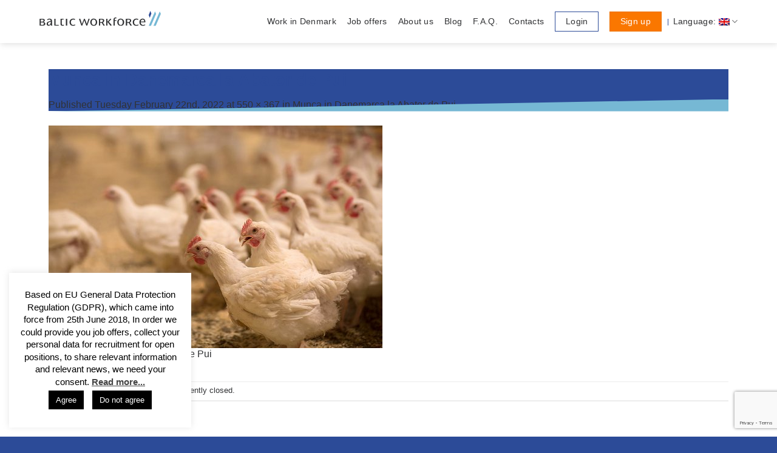

--- FILE ---
content_type: text/html; charset=UTF-8
request_url: https://balticworkforce.com/job-offers/munca-in-danemarca-la-abator-de-pui/attachment/hopballe-kyllingen/
body_size: 20261
content:

<!DOCTYPE html>
<!--[if IE 9 ]> <html lang="en-US" class="ie9 loading-site no-js"> <![endif]-->
<!--[if IE 8 ]> <html lang="en-US" class="ie8 loading-site no-js"> <![endif]-->
<!--[if (gte IE 9)|!(IE)]><!-->
<html lang="en-US" class="loading-site no-js"> <!--<![endif]-->

<head>
    <meta charset="UTF-8" />
    <meta name="viewport" content="width=device-width, initial-scale=1.0, maximum-scale=1.0, user-scalable=no" />
    <link rel="stylesheet" type="text/css" href="https://usercontent.one/wp/balticworkforce.com/wp-content/themes/taurusmedia/io.css?media=1768399864">
    <link rel="profile" href="http://gmpg.org/xfn/11" />
    <link rel="pingback" href="https://balticworkforce.com/xmlrpc.php" />
    <script>(function(html){html.className = html.className.replace(/\bno-js\b/,'js')})(document.documentElement);</script>
<meta name='robots' content='index, follow, max-image-preview:large, max-snippet:-1, max-video-preview:-1' />
	<style>img:is([sizes="auto" i], [sizes^="auto," i]) { contain-intrinsic-size: 3000px 1500px }</style>
	
	<!-- This site is optimized with the Yoast SEO plugin v26.4 - https://yoast.com/wordpress/plugins/seo/ -->
	<title>Munca in Danemarca la Abator de Pui | Baltic Workforce</title>
	<link rel="canonical" href="https://balticworkforce.com/job-offers/munca-in-danemarca-la-abator-de-pui/attachment/hopballe-kyllingen/" />
	<meta property="og:locale" content="en_US" />
	<meta property="og:type" content="article" />
	<meta property="og:title" content="Munca in Danemarca la Abator de Pui | Baltic Workforce" />
	<meta property="og:description" content="Munca in Danemarca la Abator de Pui" />
	<meta property="og:url" content="https://balticworkforce.com/job-offers/munca-in-danemarca-la-abator-de-pui/attachment/hopballe-kyllingen/" />
	<meta property="og:site_name" content="Baltic Workforce" />
	<meta property="article:modified_time" content="2022-02-22T10:10:47+00:00" />
	<meta property="og:image" content="https://balticworkforce.com/job-offers/munca-in-danemarca-la-abator-de-pui/attachment/hopballe-kyllingen" />
	<meta property="og:image:width" content="550" />
	<meta property="og:image:height" content="367" />
	<meta property="og:image:type" content="image/jpeg" />
	<meta name="twitter:card" content="summary_large_image" />
	<script type="application/ld+json" class="yoast-schema-graph">{"@context":"https://schema.org","@graph":[{"@type":"WebPage","@id":"https://balticworkforce.com/job-offers/munca-in-danemarca-la-abator-de-pui/attachment/hopballe-kyllingen/","url":"https://balticworkforce.com/job-offers/munca-in-danemarca-la-abator-de-pui/attachment/hopballe-kyllingen/","name":"Munca in Danemarca la Abator de Pui | Baltic Workforce","isPartOf":{"@id":"https://balticworkforce.com/#website"},"primaryImageOfPage":{"@id":"https://balticworkforce.com/job-offers/munca-in-danemarca-la-abator-de-pui/attachment/hopballe-kyllingen/#primaryimage"},"image":{"@id":"https://balticworkforce.com/job-offers/munca-in-danemarca-la-abator-de-pui/attachment/hopballe-kyllingen/#primaryimage"},"thumbnailUrl":"https://balticworkforce.com/wp-content/uploads/2022/02/hopballe-kyllingen.jpg","datePublished":"2022-02-22T10:10:10+00:00","dateModified":"2022-02-22T10:10:47+00:00","breadcrumb":{"@id":"https://balticworkforce.com/job-offers/munca-in-danemarca-la-abator-de-pui/attachment/hopballe-kyllingen/#breadcrumb"},"inLanguage":"en-US","potentialAction":[{"@type":"ReadAction","target":[["https://balticworkforce.com/job-offers/munca-in-danemarca-la-abator-de-pui/attachment/hopballe-kyllingen/"]]}]},{"@type":"ImageObject","inLanguage":"en-US","@id":"https://balticworkforce.com/job-offers/munca-in-danemarca-la-abator-de-pui/attachment/hopballe-kyllingen/#primaryimage","url":"https://balticworkforce.com/wp-content/uploads/2022/02/hopballe-kyllingen.jpg","contentUrl":"https://balticworkforce.com/wp-content/uploads/2022/02/hopballe-kyllingen.jpg","width":550,"height":367,"caption":"Munca in Danemarca la Abator de Pui"},{"@type":"BreadcrumbList","@id":"https://balticworkforce.com/job-offers/munca-in-danemarca-la-abator-de-pui/attachment/hopballe-kyllingen/#breadcrumb","itemListElement":[{"@type":"ListItem","position":1,"name":"Home","item":"https://balticworkforce.com/"},{"@type":"ListItem","position":2,"name":"Munca in Danemarca la Abator de Pui","item":"https://balticworkforce.com/oferte-de-locui-munca/munca-in-danemarca-la-abator-de-pui/"},{"@type":"ListItem","position":3,"name":"Munca in Danemarca la Abator de Pui"}]},{"@type":"WebSite","@id":"https://balticworkforce.com/#website","url":"https://balticworkforce.com/","name":"Baltic Workforce","description":"","publisher":{"@id":"https://balticworkforce.com/#organization"},"potentialAction":[{"@type":"SearchAction","target":{"@type":"EntryPoint","urlTemplate":"https://balticworkforce.com/?s={search_term_string}"},"query-input":{"@type":"PropertyValueSpecification","valueRequired":true,"valueName":"search_term_string"}}],"inLanguage":"en-US"},{"@type":"Organization","@id":"https://balticworkforce.com/#organization","name":"Baltic Workforce","url":"https://balticworkforce.com/","logo":{"@type":"ImageObject","inLanguage":"en-US","@id":"https://balticworkforce.com/#/schema/logo/image/","url":"https://balticworkforce.com/wp-content/uploads/2019/07/Logotipas.svg","contentUrl":"https://balticworkforce.com/wp-content/uploads/2019/07/Logotipas.svg","width":230,"height":28,"caption":"Baltic Workforce"},"image":{"@id":"https://balticworkforce.com/#/schema/logo/image/"}}]}</script>
	<!-- / Yoast SEO plugin. -->


<link rel="alternate" type="application/rss+xml" title="Baltic Workforce &raquo; Feed" href="https://balticworkforce.com/feed/" />
<link rel="alternate" type="application/rss+xml" title="Baltic Workforce &raquo; Comments Feed" href="https://balticworkforce.com/comments/feed/" />
<script type="text/javascript">
/* <![CDATA[ */
window._wpemojiSettings = {"baseUrl":"https:\/\/s.w.org\/images\/core\/emoji\/16.0.1\/72x72\/","ext":".png","svgUrl":"https:\/\/s.w.org\/images\/core\/emoji\/16.0.1\/svg\/","svgExt":".svg","source":{"concatemoji":"https:\/\/balticworkforce.com\/wp-includes\/js\/wp-emoji-release.min.js?ver=6.8.3"}};
/*! This file is auto-generated */
!function(s,n){var o,i,e;function c(e){try{var t={supportTests:e,timestamp:(new Date).valueOf()};sessionStorage.setItem(o,JSON.stringify(t))}catch(e){}}function p(e,t,n){e.clearRect(0,0,e.canvas.width,e.canvas.height),e.fillText(t,0,0);var t=new Uint32Array(e.getImageData(0,0,e.canvas.width,e.canvas.height).data),a=(e.clearRect(0,0,e.canvas.width,e.canvas.height),e.fillText(n,0,0),new Uint32Array(e.getImageData(0,0,e.canvas.width,e.canvas.height).data));return t.every(function(e,t){return e===a[t]})}function u(e,t){e.clearRect(0,0,e.canvas.width,e.canvas.height),e.fillText(t,0,0);for(var n=e.getImageData(16,16,1,1),a=0;a<n.data.length;a++)if(0!==n.data[a])return!1;return!0}function f(e,t,n,a){switch(t){case"flag":return n(e,"\ud83c\udff3\ufe0f\u200d\u26a7\ufe0f","\ud83c\udff3\ufe0f\u200b\u26a7\ufe0f")?!1:!n(e,"\ud83c\udde8\ud83c\uddf6","\ud83c\udde8\u200b\ud83c\uddf6")&&!n(e,"\ud83c\udff4\udb40\udc67\udb40\udc62\udb40\udc65\udb40\udc6e\udb40\udc67\udb40\udc7f","\ud83c\udff4\u200b\udb40\udc67\u200b\udb40\udc62\u200b\udb40\udc65\u200b\udb40\udc6e\u200b\udb40\udc67\u200b\udb40\udc7f");case"emoji":return!a(e,"\ud83e\udedf")}return!1}function g(e,t,n,a){var r="undefined"!=typeof WorkerGlobalScope&&self instanceof WorkerGlobalScope?new OffscreenCanvas(300,150):s.createElement("canvas"),o=r.getContext("2d",{willReadFrequently:!0}),i=(o.textBaseline="top",o.font="600 32px Arial",{});return e.forEach(function(e){i[e]=t(o,e,n,a)}),i}function t(e){var t=s.createElement("script");t.src=e,t.defer=!0,s.head.appendChild(t)}"undefined"!=typeof Promise&&(o="wpEmojiSettingsSupports",i=["flag","emoji"],n.supports={everything:!0,everythingExceptFlag:!0},e=new Promise(function(e){s.addEventListener("DOMContentLoaded",e,{once:!0})}),new Promise(function(t){var n=function(){try{var e=JSON.parse(sessionStorage.getItem(o));if("object"==typeof e&&"number"==typeof e.timestamp&&(new Date).valueOf()<e.timestamp+604800&&"object"==typeof e.supportTests)return e.supportTests}catch(e){}return null}();if(!n){if("undefined"!=typeof Worker&&"undefined"!=typeof OffscreenCanvas&&"undefined"!=typeof URL&&URL.createObjectURL&&"undefined"!=typeof Blob)try{var e="postMessage("+g.toString()+"("+[JSON.stringify(i),f.toString(),p.toString(),u.toString()].join(",")+"));",a=new Blob([e],{type:"text/javascript"}),r=new Worker(URL.createObjectURL(a),{name:"wpTestEmojiSupports"});return void(r.onmessage=function(e){c(n=e.data),r.terminate(),t(n)})}catch(e){}c(n=g(i,f,p,u))}t(n)}).then(function(e){for(var t in e)n.supports[t]=e[t],n.supports.everything=n.supports.everything&&n.supports[t],"flag"!==t&&(n.supports.everythingExceptFlag=n.supports.everythingExceptFlag&&n.supports[t]);n.supports.everythingExceptFlag=n.supports.everythingExceptFlag&&!n.supports.flag,n.DOMReady=!1,n.readyCallback=function(){n.DOMReady=!0}}).then(function(){return e}).then(function(){var e;n.supports.everything||(n.readyCallback(),(e=n.source||{}).concatemoji?t(e.concatemoji):e.wpemoji&&e.twemoji&&(t(e.twemoji),t(e.wpemoji)))}))}((window,document),window._wpemojiSettings);
/* ]]> */
</script>
<style id='wp-emoji-styles-inline-css' type='text/css'>

	img.wp-smiley, img.emoji {
		display: inline !important;
		border: none !important;
		box-shadow: none !important;
		height: 1em !important;
		width: 1em !important;
		margin: 0 0.07em !important;
		vertical-align: -0.1em !important;
		background: none !important;
		padding: 0 !important;
	}
</style>
<style id='classic-theme-styles-inline-css' type='text/css'>
/*! This file is auto-generated */
.wp-block-button__link{color:#fff;background-color:#32373c;border-radius:9999px;box-shadow:none;text-decoration:none;padding:calc(.667em + 2px) calc(1.333em + 2px);font-size:1.125em}.wp-block-file__button{background:#32373c;color:#fff;text-decoration:none}
</style>
<style id='safe-svg-svg-icon-style-inline-css' type='text/css'>
.safe-svg-cover{text-align:center}.safe-svg-cover .safe-svg-inside{display:inline-block;max-width:100%}.safe-svg-cover svg{fill:currentColor;height:100%;max-height:100%;max-width:100%;width:100%}

</style>
<style id='global-styles-inline-css' type='text/css'>
:root{--wp--preset--aspect-ratio--square: 1;--wp--preset--aspect-ratio--4-3: 4/3;--wp--preset--aspect-ratio--3-4: 3/4;--wp--preset--aspect-ratio--3-2: 3/2;--wp--preset--aspect-ratio--2-3: 2/3;--wp--preset--aspect-ratio--16-9: 16/9;--wp--preset--aspect-ratio--9-16: 9/16;--wp--preset--color--black: #000000;--wp--preset--color--cyan-bluish-gray: #abb8c3;--wp--preset--color--white: #ffffff;--wp--preset--color--pale-pink: #f78da7;--wp--preset--color--vivid-red: #cf2e2e;--wp--preset--color--luminous-vivid-orange: #ff6900;--wp--preset--color--luminous-vivid-amber: #fcb900;--wp--preset--color--light-green-cyan: #7bdcb5;--wp--preset--color--vivid-green-cyan: #00d084;--wp--preset--color--pale-cyan-blue: #8ed1fc;--wp--preset--color--vivid-cyan-blue: #0693e3;--wp--preset--color--vivid-purple: #9b51e0;--wp--preset--gradient--vivid-cyan-blue-to-vivid-purple: linear-gradient(135deg,rgba(6,147,227,1) 0%,rgb(155,81,224) 100%);--wp--preset--gradient--light-green-cyan-to-vivid-green-cyan: linear-gradient(135deg,rgb(122,220,180) 0%,rgb(0,208,130) 100%);--wp--preset--gradient--luminous-vivid-amber-to-luminous-vivid-orange: linear-gradient(135deg,rgba(252,185,0,1) 0%,rgba(255,105,0,1) 100%);--wp--preset--gradient--luminous-vivid-orange-to-vivid-red: linear-gradient(135deg,rgba(255,105,0,1) 0%,rgb(207,46,46) 100%);--wp--preset--gradient--very-light-gray-to-cyan-bluish-gray: linear-gradient(135deg,rgb(238,238,238) 0%,rgb(169,184,195) 100%);--wp--preset--gradient--cool-to-warm-spectrum: linear-gradient(135deg,rgb(74,234,220) 0%,rgb(151,120,209) 20%,rgb(207,42,186) 40%,rgb(238,44,130) 60%,rgb(251,105,98) 80%,rgb(254,248,76) 100%);--wp--preset--gradient--blush-light-purple: linear-gradient(135deg,rgb(255,206,236) 0%,rgb(152,150,240) 100%);--wp--preset--gradient--blush-bordeaux: linear-gradient(135deg,rgb(254,205,165) 0%,rgb(254,45,45) 50%,rgb(107,0,62) 100%);--wp--preset--gradient--luminous-dusk: linear-gradient(135deg,rgb(255,203,112) 0%,rgb(199,81,192) 50%,rgb(65,88,208) 100%);--wp--preset--gradient--pale-ocean: linear-gradient(135deg,rgb(255,245,203) 0%,rgb(182,227,212) 50%,rgb(51,167,181) 100%);--wp--preset--gradient--electric-grass: linear-gradient(135deg,rgb(202,248,128) 0%,rgb(113,206,126) 100%);--wp--preset--gradient--midnight: linear-gradient(135deg,rgb(2,3,129) 0%,rgb(40,116,252) 100%);--wp--preset--font-size--small: 13px;--wp--preset--font-size--medium: 20px;--wp--preset--font-size--large: 36px;--wp--preset--font-size--x-large: 42px;--wp--preset--spacing--20: 0.44rem;--wp--preset--spacing--30: 0.67rem;--wp--preset--spacing--40: 1rem;--wp--preset--spacing--50: 1.5rem;--wp--preset--spacing--60: 2.25rem;--wp--preset--spacing--70: 3.38rem;--wp--preset--spacing--80: 5.06rem;--wp--preset--shadow--natural: 6px 6px 9px rgba(0, 0, 0, 0.2);--wp--preset--shadow--deep: 12px 12px 50px rgba(0, 0, 0, 0.4);--wp--preset--shadow--sharp: 6px 6px 0px rgba(0, 0, 0, 0.2);--wp--preset--shadow--outlined: 6px 6px 0px -3px rgba(255, 255, 255, 1), 6px 6px rgba(0, 0, 0, 1);--wp--preset--shadow--crisp: 6px 6px 0px rgba(0, 0, 0, 1);}:where(.is-layout-flex){gap: 0.5em;}:where(.is-layout-grid){gap: 0.5em;}body .is-layout-flex{display: flex;}.is-layout-flex{flex-wrap: wrap;align-items: center;}.is-layout-flex > :is(*, div){margin: 0;}body .is-layout-grid{display: grid;}.is-layout-grid > :is(*, div){margin: 0;}:where(.wp-block-columns.is-layout-flex){gap: 2em;}:where(.wp-block-columns.is-layout-grid){gap: 2em;}:where(.wp-block-post-template.is-layout-flex){gap: 1.25em;}:where(.wp-block-post-template.is-layout-grid){gap: 1.25em;}.has-black-color{color: var(--wp--preset--color--black) !important;}.has-cyan-bluish-gray-color{color: var(--wp--preset--color--cyan-bluish-gray) !important;}.has-white-color{color: var(--wp--preset--color--white) !important;}.has-pale-pink-color{color: var(--wp--preset--color--pale-pink) !important;}.has-vivid-red-color{color: var(--wp--preset--color--vivid-red) !important;}.has-luminous-vivid-orange-color{color: var(--wp--preset--color--luminous-vivid-orange) !important;}.has-luminous-vivid-amber-color{color: var(--wp--preset--color--luminous-vivid-amber) !important;}.has-light-green-cyan-color{color: var(--wp--preset--color--light-green-cyan) !important;}.has-vivid-green-cyan-color{color: var(--wp--preset--color--vivid-green-cyan) !important;}.has-pale-cyan-blue-color{color: var(--wp--preset--color--pale-cyan-blue) !important;}.has-vivid-cyan-blue-color{color: var(--wp--preset--color--vivid-cyan-blue) !important;}.has-vivid-purple-color{color: var(--wp--preset--color--vivid-purple) !important;}.has-black-background-color{background-color: var(--wp--preset--color--black) !important;}.has-cyan-bluish-gray-background-color{background-color: var(--wp--preset--color--cyan-bluish-gray) !important;}.has-white-background-color{background-color: var(--wp--preset--color--white) !important;}.has-pale-pink-background-color{background-color: var(--wp--preset--color--pale-pink) !important;}.has-vivid-red-background-color{background-color: var(--wp--preset--color--vivid-red) !important;}.has-luminous-vivid-orange-background-color{background-color: var(--wp--preset--color--luminous-vivid-orange) !important;}.has-luminous-vivid-amber-background-color{background-color: var(--wp--preset--color--luminous-vivid-amber) !important;}.has-light-green-cyan-background-color{background-color: var(--wp--preset--color--light-green-cyan) !important;}.has-vivid-green-cyan-background-color{background-color: var(--wp--preset--color--vivid-green-cyan) !important;}.has-pale-cyan-blue-background-color{background-color: var(--wp--preset--color--pale-cyan-blue) !important;}.has-vivid-cyan-blue-background-color{background-color: var(--wp--preset--color--vivid-cyan-blue) !important;}.has-vivid-purple-background-color{background-color: var(--wp--preset--color--vivid-purple) !important;}.has-black-border-color{border-color: var(--wp--preset--color--black) !important;}.has-cyan-bluish-gray-border-color{border-color: var(--wp--preset--color--cyan-bluish-gray) !important;}.has-white-border-color{border-color: var(--wp--preset--color--white) !important;}.has-pale-pink-border-color{border-color: var(--wp--preset--color--pale-pink) !important;}.has-vivid-red-border-color{border-color: var(--wp--preset--color--vivid-red) !important;}.has-luminous-vivid-orange-border-color{border-color: var(--wp--preset--color--luminous-vivid-orange) !important;}.has-luminous-vivid-amber-border-color{border-color: var(--wp--preset--color--luminous-vivid-amber) !important;}.has-light-green-cyan-border-color{border-color: var(--wp--preset--color--light-green-cyan) !important;}.has-vivid-green-cyan-border-color{border-color: var(--wp--preset--color--vivid-green-cyan) !important;}.has-pale-cyan-blue-border-color{border-color: var(--wp--preset--color--pale-cyan-blue) !important;}.has-vivid-cyan-blue-border-color{border-color: var(--wp--preset--color--vivid-cyan-blue) !important;}.has-vivid-purple-border-color{border-color: var(--wp--preset--color--vivid-purple) !important;}.has-vivid-cyan-blue-to-vivid-purple-gradient-background{background: var(--wp--preset--gradient--vivid-cyan-blue-to-vivid-purple) !important;}.has-light-green-cyan-to-vivid-green-cyan-gradient-background{background: var(--wp--preset--gradient--light-green-cyan-to-vivid-green-cyan) !important;}.has-luminous-vivid-amber-to-luminous-vivid-orange-gradient-background{background: var(--wp--preset--gradient--luminous-vivid-amber-to-luminous-vivid-orange) !important;}.has-luminous-vivid-orange-to-vivid-red-gradient-background{background: var(--wp--preset--gradient--luminous-vivid-orange-to-vivid-red) !important;}.has-very-light-gray-to-cyan-bluish-gray-gradient-background{background: var(--wp--preset--gradient--very-light-gray-to-cyan-bluish-gray) !important;}.has-cool-to-warm-spectrum-gradient-background{background: var(--wp--preset--gradient--cool-to-warm-spectrum) !important;}.has-blush-light-purple-gradient-background{background: var(--wp--preset--gradient--blush-light-purple) !important;}.has-blush-bordeaux-gradient-background{background: var(--wp--preset--gradient--blush-bordeaux) !important;}.has-luminous-dusk-gradient-background{background: var(--wp--preset--gradient--luminous-dusk) !important;}.has-pale-ocean-gradient-background{background: var(--wp--preset--gradient--pale-ocean) !important;}.has-electric-grass-gradient-background{background: var(--wp--preset--gradient--electric-grass) !important;}.has-midnight-gradient-background{background: var(--wp--preset--gradient--midnight) !important;}.has-small-font-size{font-size: var(--wp--preset--font-size--small) !important;}.has-medium-font-size{font-size: var(--wp--preset--font-size--medium) !important;}.has-large-font-size{font-size: var(--wp--preset--font-size--large) !important;}.has-x-large-font-size{font-size: var(--wp--preset--font-size--x-large) !important;}
:where(.wp-block-post-template.is-layout-flex){gap: 1.25em;}:where(.wp-block-post-template.is-layout-grid){gap: 1.25em;}
:where(.wp-block-columns.is-layout-flex){gap: 2em;}:where(.wp-block-columns.is-layout-grid){gap: 2em;}
:root :where(.wp-block-pullquote){font-size: 1.5em;line-height: 1.6;}
</style>
<link rel='stylesheet' id='dnd-upload-cf7-css' href='https://usercontent.one/wp/balticworkforce.com/wp-content/plugins/drag-and-drop-multiple-file-upload-contact-form-7/assets/css/dnd-upload-cf7.css?ver=1.3.9.2&media=1768399864' type='text/css' media='all' />
<link rel='stylesheet' id='contact-form-7-css' href='https://usercontent.one/wp/balticworkforce.com/wp-content/plugins/contact-form-7/includes/css/styles.css?ver=6.1.3&media=1768399864' type='text/css' media='all' />
<link rel='stylesheet' id='cookie-law-info-css' href='https://usercontent.one/wp/balticworkforce.com/wp-content/plugins/cookie-law-info/legacy/public/css/cookie-law-info-public.css?ver=3.3.6&media=1768399864' type='text/css' media='all' />
<link rel='stylesheet' id='cookie-law-info-gdpr-css' href='https://usercontent.one/wp/balticworkforce.com/wp-content/plugins/cookie-law-info/legacy/public/css/cookie-law-info-gdpr.css?ver=3.3.6&media=1768399864' type='text/css' media='all' />
<link rel='stylesheet' id='customcss-css' href='https://usercontent.one/wp/balticworkforce.com/wp-content/themes/bwf-child/custom.css?media=1768399864?ver=1' type='text/css' media='all' />
<link rel='stylesheet' id='flatsome-icons-css' href='https://usercontent.one/wp/balticworkforce.com/wp-content/themes/taurusmedia/assets/css/fl-icons.css?ver=3.3&media=1768399864' type='text/css' media='all' />
<link rel='stylesheet' id='flatsome-main-css' href='https://usercontent.one/wp/balticworkforce.com/wp-content/themes/taurusmedia/assets/css/flatsome.css?ver=3.8.1&media=1768399864' type='text/css' media='all' />
<link rel='stylesheet' id='flatsome-style-css' href='https://usercontent.one/wp/balticworkforce.com/wp-content/themes/bwf-child/style.css?ver=3.53&media=1768399864' type='text/css' media='all' />
<!--n2css--><!--n2js--><script type="text/javascript" src="https://balticworkforce.com/wp-includes/js/jquery/jquery.min.js?ver=3.7.1" id="jquery-core-js"></script>
<script type="text/javascript" defer='defer' src="https://balticworkforce.com/wp-includes/js/jquery/jquery-migrate.min.js?ver=3.4.1" id="jquery-migrate-js"></script>
<script type="text/javascript" id="cookie-law-info-js-extra">
/* <![CDATA[ */
var Cli_Data = {"nn_cookie_ids":[],"cookielist":[],"non_necessary_cookies":[],"ccpaEnabled":"","ccpaRegionBased":"","ccpaBarEnabled":"","strictlyEnabled":["necessary","obligatoire"],"ccpaType":"gdpr","js_blocking":"","custom_integration":"","triggerDomRefresh":"","secure_cookies":""};
var cli_cookiebar_settings = {"animate_speed_hide":"500","animate_speed_show":"500","background":"#FFF","border":"#b1a6a6c2","border_on":"","button_1_button_colour":"#000","button_1_button_hover":"#000000","button_1_link_colour":"#fff","button_1_as_button":"1","button_1_new_win":"","button_2_button_colour":"#333","button_2_button_hover":"#292929","button_2_link_colour":"#444","button_2_as_button":"","button_2_hidebar":"","button_3_button_colour":"#000","button_3_button_hover":"#000000","button_3_link_colour":"#fff","button_3_as_button":"1","button_3_new_win":"","button_4_button_colour":"#000","button_4_button_hover":"#000000","button_4_link_colour":"#62a329","button_4_as_button":"","button_7_button_colour":"#61a229","button_7_button_hover":"#4e8221","button_7_link_colour":"#fff","button_7_as_button":"1","button_7_new_win":"","font_family":"inherit","header_fix":"","notify_animate_hide":"1","notify_animate_show":"","notify_div_id":"#cookie-law-info-bar","notify_position_horizontal":"right","notify_position_vertical":"bottom","scroll_close":"","scroll_close_reload":"","accept_close_reload":"","reject_close_reload":"","showagain_tab":"","showagain_background":"#fff","showagain_border":"#000","showagain_div_id":"#cookie-law-info-again","showagain_x_position":"100px","text":"#000","show_once_yn":"","show_once":"10000","logging_on":"","as_popup":"","popup_overlay":"1","bar_heading_text":"","cookie_bar_as":"widget","popup_showagain_position":"bottom-right","widget_position":"left"};
var log_object = {"ajax_url":"https:\/\/balticworkforce.com\/wp-admin\/admin-ajax.php"};
/* ]]> */
</script>
<script type="text/javascript" defer='defer' src="https://usercontent.one/wp/balticworkforce.com/wp-content/plugins/cookie-law-info/legacy/public/js/cookie-law-info-public.js?ver=3.3.6&media=1768399864" id="cookie-law-info-js"></script>
<script type="text/javascript" defer='defer' src="https://usercontent.one/wp/balticworkforce.com/wp-content/themes/bwf-child/custom.js?ver=2.4&media=1768399864" id="customjs-js"></script>
<link rel="https://api.w.org/" href="https://balticworkforce.com/wp-json/" /><link rel="alternate" title="JSON" type="application/json" href="https://balticworkforce.com/wp-json/wp/v2/media/2972" /><link rel="EditURI" type="application/rsd+xml" title="RSD" href="https://balticworkforce.com/xmlrpc.php?rsd" />
<meta name="generator" content="WordPress 6.8.3" />
<link rel='shortlink' href='https://balticworkforce.com/?p=2972' />
<link rel="alternate" title="oEmbed (JSON)" type="application/json+oembed" href="https://balticworkforce.com/wp-json/oembed/1.0/embed?url=https%3A%2F%2Fbalticworkforce.com%2Fjob-offers%2Fmunca-in-danemarca-la-abator-de-pui%2Fattachment%2Fhopballe-kyllingen%2F%23main" />
<link rel="alternate" title="oEmbed (XML)" type="text/xml+oembed" href="https://balticworkforce.com/wp-json/oembed/1.0/embed?url=https%3A%2F%2Fbalticworkforce.com%2Fjob-offers%2Fmunca-in-danemarca-la-abator-de-pui%2Fattachment%2Fhopballe-kyllingen%2F%23main&#038;format=xml" />
<style>[class*=" icon-oc-"],[class^=icon-oc-]{speak:none;font-style:normal;font-weight:400;font-variant:normal;text-transform:none;line-height:1;-webkit-font-smoothing:antialiased;-moz-osx-font-smoothing:grayscale}.icon-oc-one-com-white-32px-fill:before{content:"901"}.icon-oc-one-com:before{content:"900"}#one-com-icon,.toplevel_page_onecom-wp .wp-menu-image{speak:none;display:flex;align-items:center;justify-content:center;text-transform:none;line-height:1;-webkit-font-smoothing:antialiased;-moz-osx-font-smoothing:grayscale}.onecom-wp-admin-bar-item>a,.toplevel_page_onecom-wp>.wp-menu-name{font-size:16px;font-weight:400;line-height:1}.toplevel_page_onecom-wp>.wp-menu-name img{width:69px;height:9px;}.wp-submenu-wrap.wp-submenu>.wp-submenu-head>img{width:88px;height:auto}.onecom-wp-admin-bar-item>a img{height:7px!important}.onecom-wp-admin-bar-item>a img,.toplevel_page_onecom-wp>.wp-menu-name img{opacity:.8}.onecom-wp-admin-bar-item.hover>a img,.toplevel_page_onecom-wp.wp-has-current-submenu>.wp-menu-name img,li.opensub>a.toplevel_page_onecom-wp>.wp-menu-name img{opacity:1}#one-com-icon:before,.onecom-wp-admin-bar-item>a:before,.toplevel_page_onecom-wp>.wp-menu-image:before{content:'';position:static!important;background-color:rgba(240,245,250,.4);border-radius:102px;width:18px;height:18px;padding:0!important}.onecom-wp-admin-bar-item>a:before{width:14px;height:14px}.onecom-wp-admin-bar-item.hover>a:before,.toplevel_page_onecom-wp.opensub>a>.wp-menu-image:before,.toplevel_page_onecom-wp.wp-has-current-submenu>.wp-menu-image:before{background-color:#76b82a}.onecom-wp-admin-bar-item>a{display:inline-flex!important;align-items:center;justify-content:center}#one-com-logo-wrapper{font-size:4em}#one-com-icon{vertical-align:middle}.imagify-welcome{display:none !important;}</style><meta name="generator" content="qTranslate-XT 3.15.2" />
<link hreflang="en" href="" rel="alternate" />
<link hreflang="lt" href="" rel="alternate" />
<link hreflang="ro" href="" rel="alternate" />
<link hreflang="pl" href="" rel="alternate" />
<link hreflang="x-default" href="" rel="alternate" />


    <!-- Google tag (gtag.js) -->
    <script async src=https://www.googletagmanager.com/gtag/js?id=G-LGKV793BT5></script>
    <script>
        window.dataLayer = window.dataLayer || [];

        function gtag() {
            dataLayer.push(arguments);
        }
        gtag('js', new Date());
        gtag('config', 'G-LGKV793BT5');
    </script>


        <script>
            window.dataLayer = window.dataLayer || [];
            function gtag(){dataLayer.push(arguments);}
            gtag('js', new Date());
            gtag('config', 'AW-11344141327');

            gtag('config', 'AW-11344141327/qnIaCLSiyfQYEI-4p6Eq', {
                'phone_conversion_number': '+45 78 77 36 84'
            });
        </script>
    <style>.bg{opacity: 0; transition: opacity 1s; -webkit-transition: opacity 1s;} .bg-loaded{opacity: 1;}</style><!--[if IE]><link rel="stylesheet" type="text/css" href="https://usercontent.one/wp/balticworkforce.com/wp-content/themes/taurusmedia/assets/css/ie-fallback.css?media=1768399864"><script src="//cdnjs.cloudflare.com/ajax/libs/html5shiv/3.6.1/html5shiv.js"></script><script>var head = document.getElementsByTagName('head')[0],style = document.createElement('style');style.type = 'text/css';style.styleSheet.cssText = ':before,:after{content:none !important';head.appendChild(style);setTimeout(function(){head.removeChild(style);}, 0);</script><script src="https://usercontent.one/wp/balticworkforce.com/wp-content/themes/taurusmedia/assets/libs/ie-flexibility.js?media=1768399864"></script><![endif]-->
<!-- Meta Pixel Code -->
<script type='text/javascript'>
!function(f,b,e,v,n,t,s){if(f.fbq)return;n=f.fbq=function(){n.callMethod?
n.callMethod.apply(n,arguments):n.queue.push(arguments)};if(!f._fbq)f._fbq=n;
n.push=n;n.loaded=!0;n.version='2.0';n.queue=[];t=b.createElement(e);t.async=!0;
t.src=v;s=b.getElementsByTagName(e)[0];s.parentNode.insertBefore(t,s)}(window,
document,'script','https://connect.facebook.net/en_US/fbevents.js');
</script>
<!-- End Meta Pixel Code -->
<script type='text/javascript'>var url = window.location.origin + '?ob=open-bridge';
            fbq('set', 'openbridge', '1169330523636791', url);
fbq('init', '1169330523636791', {}, {
    "agent": "wordpress-6.8.3-4.1.5"
})</script><script type='text/javascript'>
    fbq('track', 'PageView', []);
  </script><link rel="icon" href="https://usercontent.one/wp/balticworkforce.com/wp-content/uploads/2019/07/cropped-favicon512-min-1-32x32.png?media=1768399864" sizes="32x32" />
<link rel="icon" href="https://usercontent.one/wp/balticworkforce.com/wp-content/uploads/2019/07/cropped-favicon512-min-1-192x192.png?media=1768399864" sizes="192x192" />
<link rel="apple-touch-icon" href="https://usercontent.one/wp/balticworkforce.com/wp-content/uploads/2019/07/cropped-favicon512-min-1-180x180.png?media=1768399864" />
<meta name="msapplication-TileImage" content="https://usercontent.one/wp/balticworkforce.com/wp-content/uploads/2019/07/cropped-favicon512-min-1-270x270.png?media=1768399864" />
    <script>
        (function($) {
            $(function() {
                if ('undefined' !== typeof FWP) {
                    FWP.auto_refresh = false;
                }
            });
        })(jQuery);
    </script>
<style id="custom-css" type="text/css">:root {--primary-color: #2c4b98;}.full-width .ubermenu-nav, .container, .row{max-width: 1140px}.row.row-collapse{max-width: 1110px}.row.row-small{max-width: 1132.5px}.row.row-large{max-width: 1170px}.header-main{height: 71px}#logo img{max-height: 71px}#logo{width:200px;}.header-bottom{min-height: 10px}.header-top{min-height: 30px}.transparent .header-main{height: 265px}.transparent #logo img{max-height: 265px}.has-transparent + .page-title:first-of-type,.has-transparent + #main > .page-title,.has-transparent + #main > div > .page-title,.has-transparent + #main .page-header-wrapper:first-of-type .page-title{padding-top: 265px;}.header.show-on-scroll,.stuck .header-main{height:71px!important}.stuck #logo img{max-height: 71px!important}.header-bg-color, .header-wrapper {background-color: #ffffff}.header-bottom {background-color: #f1f1f1}.header-main .nav > li > a{line-height: 17px }.stuck .header-main .nav > li > a{line-height: 17px }@media (max-width: 549px) {.header-main{height: 70px}#logo img{max-height: 70px}}.main-menu-overlay{background-color: rgba(255,255,255,0.95)}.nav-dropdown-has-arrow li.has-dropdown:before{border-bottom-color: rgba(255,255,255,0);}.nav .nav-dropdown{border-color: rgba(255,255,255,0) }.nav-dropdown{font-size:100%}/* Color */.accordion-title.active, .has-icon-bg .icon .icon-inner,.logo a, .primary.is-underline, .primary.is-link, .badge-outline .badge-inner, .nav-outline > li.active> a,.nav-outline >li.active > a, .cart-icon strong,[data-color='primary'], .is-outline.primary{color: #2c4b98;}/* Color !important */[data-text-color="primary"]{color: #2c4b98!important;}/* Background Color */[data-text-bg="primary"]{background-color: #2c4b98;}/* Background */.scroll-to-bullets a,.featured-title, .label-new.menu-item > a:after, .nav-pagination > li > .current,.nav-pagination > li > span:hover,.nav-pagination > li > a:hover,.has-hover:hover .badge-outline .badge-inner,button[type="submit"], .button.wc-forward:not(.checkout):not(.checkout-button), .button.submit-button, .button.primary:not(.is-outline),.featured-table .title,.is-outline:hover, .has-icon:hover .icon-label,.nav-dropdown-bold .nav-column li > a:hover, .nav-dropdown.nav-dropdown-bold > li > a:hover, .nav-dropdown-bold.dark .nav-column li > a:hover, .nav-dropdown.nav-dropdown-bold.dark > li > a:hover, .is-outline:hover, .tagcloud a:hover,.grid-tools a, input[type='submit']:not(.is-form), .box-badge:hover .box-text, input.button.alt,.nav-box > li > a:hover,.nav-box > li.active > a,.nav-pills > li.active > a ,.current-dropdown .cart-icon strong, .cart-icon:hover strong, .nav-line-bottom > li > a:before, .nav-line-grow > li > a:before, .nav-line > li > a:before,.banner, .header-top, .slider-nav-circle .flickity-prev-next-button:hover svg, .slider-nav-circle .flickity-prev-next-button:hover .arrow, .primary.is-outline:hover, .button.primary:not(.is-outline), input[type='submit'].primary, input[type='submit'].primary, input[type='reset'].button, input[type='button'].primary, .badge-inner{background-color: #2c4b98;}/* Border */.nav-vertical.nav-tabs > li.active > a,.scroll-to-bullets a.active,.nav-pagination > li > .current,.nav-pagination > li > span:hover,.nav-pagination > li > a:hover,.has-hover:hover .badge-outline .badge-inner,.accordion-title.active,.featured-table,.is-outline:hover, .tagcloud a:hover,blockquote, .has-border, .cart-icon strong:after,.cart-icon strong,.blockUI:before, .processing:before,.loading-spin, .slider-nav-circle .flickity-prev-next-button:hover svg, .slider-nav-circle .flickity-prev-next-button:hover .arrow, .primary.is-outline:hover{border-color: #2c4b98}.nav-tabs > li.active > a{border-top-color: #2c4b98}.widget_shopping_cart_content .blockUI.blockOverlay:before { border-left-color: #2c4b98 }.woocommerce-checkout-review-order .blockUI.blockOverlay:before { border-left-color: #2c4b98 }/* Fill */.slider .flickity-prev-next-button:hover svg,.slider .flickity-prev-next-button:hover .arrow{fill: #2c4b98;}/* Background Color */[data-icon-label]:after, .secondary.is-underline:hover,.secondary.is-outline:hover,.icon-label,.button.secondary:not(.is-outline),.button.alt:not(.is-outline), .badge-inner.on-sale, .button.checkout, .single_add_to_cart_button{ background-color:#fa7700; }[data-text-bg="secondary"]{background-color: #fa7700;}/* Color */.secondary.is-underline,.secondary.is-link, .secondary.is-outline,.stars a.active, .star-rating:before, .woocommerce-page .star-rating:before,.star-rating span:before, .color-secondary{color: #fa7700}/* Color !important */[data-text-color="secondary"]{color: #fa7700!important;}/* Border */.secondary.is-outline:hover{border-color:#fa7700}body{font-size: 100%;}@media screen and (max-width: 549px){body{font-size: 100%;}}body{font-family:"Jura", sans-serif}body{font-weight: 500}body{color: #313234}.nav > li > a {font-family:"Jura", sans-serif;}.nav > li > a {font-weight: 500;}h1,h2,h3,h4,h5,h6,.heading-font, .off-canvas-center .nav-sidebar.nav-vertical > li > a{font-family: "Montserrat", sans-serif;}h1,h2,h3,h4,h5,h6,.heading-font,.banner h1,.banner h2{font-weight: 600;}h1,h2,h3,h4,h5,h6,.heading-font{color: #2c4b98;}.breadcrumbs{text-transform: none;}button,.button{text-transform: none;}.nav > li > a, .links > li > a{text-transform: none;}.section-title span{text-transform: none;}h3.widget-title,span.widget-title{text-transform: none;}.alt-font{font-family: "Jura", sans-serif;}.alt-font{font-weight: 700!important;}.header:not(.transparent) .header-nav.nav > li > a {color: #313234;}.header:not(.transparent) .header-nav.nav > li > a:hover,.header:not(.transparent) .header-nav.nav > li.active > a,.header:not(.transparent) .header-nav.nav > li.current > a,.header:not(.transparent) .header-nav.nav > li > a.active,.header:not(.transparent) .header-nav.nav > li > a.current{color: #2c4b98;}.header-nav.nav-line-bottom > li > a:before,.header-nav.nav-line-grow > li > a:before,.header-nav.nav-line > li > a:before,.header-nav.nav-box > li > a:hover,.header-nav.nav-box > li.active > a,.header-nav.nav-pills > li > a:hover,.header-nav.nav-pills > li.active > a{color:#FFF!important;background-color: #2c4b98;}a{color: #313234;}.is-divider{background-color: #2c4b98;}.footer-1{background-color: #2c4b98}.footer-2{background-color: #2c4b98}.absolute-footer, html{background-color: #2c4b98}.label-new.menu-item > a:after{content:"New";}.label-hot.menu-item > a:after{content:"Hot";}.label-sale.menu-item > a:after{content:"Sale";}.label-popular.menu-item > a:after{content:"Popular";}</style>		<style type="text/css" id="wp-custom-css">
			.page-header-excerpt{display: none}
body.ro .nav-spacing-medium > li {margin: 0 7px;}

#emailExistsSpan {
		padding: 0.2em 1em;
    border: 2px solid #ff0000;
		margin: 5px 0 0 0;
    border-radius: 10px;
}

#chatbase-bubble-button,
.chatbase-chat-button-wrapper {
    bottom: 18px !important;   /* move up (adjust value) */
    right: 100px !important;    /* keep right-aligned */
    z-index: 99999 !important; /* stay above recaptcha */
}

#showResponseTextEmail:focus { outline: none; }
.wpcf7-mail-sent-ok:focus { outline: none; }

.wpcaptcha-16 strong{width: 100%;
display: block;
clear: both;}

.covidinfo {
	display: none !important;
}

.qtranxs-flag{display:none}
.nav-top-link .qtranxs-flag{display:inline-block;}

body .slider-section{margin-bottom:0;}

.wpcf7-form.invalid::before{display:none;}

.wpcf7 .sent .processing:before{display:none;}

.wpcf7 .wpcf7-form.invalid .processing:before{display:none;}

.wpcf7 .submitting .success-for-subscribers{display:none;}

.wpcf7 .wpcf7-form.invalid .success-for-subscribers{display:none;}


.wpcf7 .submitting .wpcf7-submit{opacity:0.2}

.wpcf7 .ppolicy{margin-bottom: 20px;line-height:140%;}

.wpcf7 .ppolicy a{color:#fa7700;font-weight:500;}

body{opacity:1 !important;}

div#n2-ss-3 .n-uc-1fb8cbda82bfa{
	margin-left:0!important;
}

		</style>
		    <!-- Google Tag Manager -->
    <script>(function (w, d, s, l, i) {
            w[l] = w[l] || []; w[l].push({
                'gtm.start':
                    new Date().getTime(), event: 'gtm.js'
            }); var f = d.getElementsByTagName(s)[0],
                j = d.createElement(s), dl = l != 'dataLayer' ? '&l=' + l : ''; j.async = true; j.src =
                    'https://www.googletagmanager.com/gtm.js?id=' + i + dl; f.parentNode.insertBefore(j, f);
        })(window, document, 'script', 'dataLayer', 'GTM-K989JQMM');</script>
    <!-- End Google Tag Manager -->

    <!-- Meta Pixel Code -->
    <script>
        !function (f, b, e, v, n, t, s) {
            if (f.fbq) return; n = f.fbq = function () {
                n.callMethod ?
                    n.callMethod.apply(n, arguments) : n.queue.push(arguments)
            };
            if (!f._fbq) f._fbq = n; n.push = n; n.loaded = !0; n.version = '2.0';
            n.queue = []; t = b.createElement(e); t.async = !0;
            t.src = v; s = b.getElementsByTagName(e)[0];
            s.parentNode.insertBefore(t, s)
        }(window, document, 'script',
            'https://connect.facebook.net/en_US/fbevents.js');
        fbq('init', '2665622243593567');
        fbq('track', 'PageView');
    </script>
    <noscript><img height="1" width="1" style="display:none"
            src="https://www.facebook.com/tr?id=2665622243593567&ev=PageView&noscript=1" /></noscript>
    <!-- End Meta Pixel Code -->

    <!-- Google tag (gtag.js) -->
    <script async src="https://www.googletagmanager.com/gtag/js?id=G-LGKV793BT5">
    </script>
    <script>
        window.dataLayer = window.dataLayer || [];
        function gtag() { dataLayer.push(arguments); }
        gtag('js', new Date());

        gtag('config', 'G-LGKV793BT5');
    </script>
</head>

<body class="attachment wp-singular attachment-template-default single single-attachment postid-2972 attachmentid-2972 attachment-jpeg wp-theme-taurusmedia wp-child-theme-bwf-child lightbox nav-dropdown-has-arrow en">
    <!-- Google Tag Manager (noscript) -->
    <noscript><iframe src="https://www.googletagmanager.com/ns.html?id=GTM-K989JQMM" height="0" width="0"
            style="display:none;visibility:hidden"></iframe></noscript>
    <!-- End Google Tag Manager (noscript) -->


            
        <a class="skip-link screen-reader-text" href="#main">Skip to content</a>

        <div id="wrapper">

            
            <header id="header" class="header has-sticky sticky-shrink">
                <div class="header-wrapper">
                    <div id="masthead" class="header-main ">
  <div class="header-inner flex-row container logo-left" role="navigation">

    <!-- Logo -->
    <div id="logo" class="flex-col logo">
      <!-- Header logo -->
<a href="https://balticworkforce.com/" title="Baltic Workforce" rel="home">
    <img width="200" height="71" src="https://usercontent.one/wp/balticworkforce.com/wp-content/uploads/2019/07/Logotipas.svg?media=1768399864" class="header_logo header-logo" alt="Baltic Workforce"/><img  width="200" height="71" src="https://usercontent.one/wp/balticworkforce.com/wp-content/uploads/2019/07/Logotipas.svg?media=1768399864" class="header-logo-dark" alt="Baltic Workforce"/></a>
    </div>

    <!-- Mobile Left Elements -->
    <div class="flex-col show-for-medium flex-left">
      <ul class="mobile-nav nav nav-left ">
              </ul>
    </div>

    <!-- Left Elements -->
    <div class="flex-col hide-for-medium flex-left
            flex-grow">
      <ul class="header-nav header-nav-main nav nav-left  nav-size-medium nav-spacing-medium nav-uppercase">
        <li class="header-search header-search-dropdown has-icon has-dropdown menu-item-has-children">
		<a href="#" class="is-small"></a>
		<ul class="nav-dropdown nav-dropdown-default">
	 	<li class="header-search-form search-form html relative has-icon">
	<div class="header-search-form-wrapper">
		<div class="searchform-wrapper ux-search-box relative is-normal"><form method="get" class="searchform" action="https://balticworkforce.com/" role="search">
		<div class="flex-row relative">
			<div class="flex-col flex-grow">
	   	   <input type="search" class="search-field mb-0" name="s" value="" id="s" placeholder="Ieškoti..." />
			</div><!-- .flex-col -->
			<div class="flex-col">
				<button type="submit" class="ux-search-submit submit-button primary button icon mb-0">
					<i class="icon-search"></i>				</button>
			</div><!-- .flex-col -->
		</div><!-- .flex-row -->
    <div class="live-search-results text-left z-top"></div>
</form>
</div>	</div>
</li>	</ul><!-- .nav-dropdown -->
</li>
      </ul>
    </div>

    <!-- Right Elements -->
    <div class="flex-col hide-for-medium flex-right">
      <ul class="header-nav header-nav-main nav nav-right  nav-size-medium nav-spacing-medium nav-uppercase">
        <li id="menu-item-63" class="menu-item menu-item-type-post_type menu-item-object-page  menu-item-63"><a href="https://balticworkforce.com/work-in-denmark/" class="nav-top-link">Work in Denmark</a></li>
<li id="menu-item-398" class="menu-item menu-item-type-post_type_archive menu-item-object-darbo-skelbimai  menu-item-398"><a href="https://balticworkforce.com/job-offers/" class="nav-top-link">Job offers</a></li>
<li id="menu-item-92" class="menu-item menu-item-type-post_type menu-item-object-page  menu-item-92"><a href="https://balticworkforce.com/work_abroad/" class="nav-top-link">About us</a></li>
<li id="menu-item-1408" class="menu-item menu-item-type-taxonomy menu-item-object-category  menu-item-1408"><a href="https://balticworkforce.com/category/articles/" class="nav-top-link">Blog</a></li>
<li id="menu-item-1679" class="menu-item menu-item-type-custom menu-item-object-custom  menu-item-1679"><a href="https://balticworkforce.com/faq/" class="nav-top-link">F.A.Q.</a></li>
<li id="menu-item-107" class="menu-item menu-item-type-post_type menu-item-object-page  menu-item-107"><a href="https://balticworkforce.com/contacts/" class="nav-top-link">Contacts</a></li>
<li id="menu-item-402" class="header-button button primary is-outline menu-item menu-item-type-custom menu-item-object-custom  menu-item-402"><a target="_blank" href="https://regadmin.peopletrust.dk/candidate/?module=user&amp;page=Authentication&amp;action=login" class="nav-top-link">Login</a></li>
<li id="menu-item-403" class="header-button button secondary menu-item menu-item-type-custom menu-item-object-custom  menu-item-403"><a target="_blank" href="https://regadmin.peopletrust.dk/candidate/?module=user&amp;page=Registration&amp;action=create&amp;formId=1000001&amp;jobId=&amp;lang=&amp;apply=" class="nav-top-link">Sign up</a></li>
<li id="menu-item-401" class="qtranxs-lang-menu qtranxs-lang-menu-en menu-item menu-item-type-custom menu-item-object-custom menu-item-has-children  menu-item-401 has-dropdown"><a title="EN" href="#" class="nav-top-link">Language:&nbsp;<img class="qtranxs-flag" src="https://usercontent.one/wp/balticworkforce.com/wp-content/plugins/qtranslate-xt-master/flags/gb.png?media=1768399864" alt="EN" /><i class="icon-angle-down" ></i></a>
<ul class='nav-dropdown nav-dropdown-default'>
	<li id="menu-item-1680" class="qtranxs-lang-menu-item qtranxs-lang-menu-item-en menu-item menu-item-type-custom menu-item-object-custom  menu-item-1680"><a title="EN" href="https://balticworkforce.com/en/job-offers/munca-in-danemarca-la-abator-de-pui/attachment/hopballe-kyllingen/"><img class="qtranxs-flag" src="https://usercontent.one/wp/balticworkforce.com/wp-content/plugins/qtranslate-xt-master/flags/gb.png?media=1768399864" alt="EN" />&nbsp;EN</a></li>
	<li id="menu-item-1681" class="qtranxs-lang-menu-item qtranxs-lang-menu-item-lt menu-item menu-item-type-custom menu-item-object-custom  menu-item-1681"><a title="LT" href="https://balticworkforce.com/lt/job-offers/munca-in-danemarca-la-abator-de-pui/attachment/hopballe-kyllingen/"><img class="qtranxs-flag" src="https://usercontent.one/wp/balticworkforce.com/wp-content/plugins/qtranslate-xt-master/flags/lt.png?media=1768399864" alt="LT" />&nbsp;LT</a></li>
	<li id="menu-item-1682" class="qtranxs-lang-menu-item qtranxs-lang-menu-item-ro menu-item menu-item-type-custom menu-item-object-custom  menu-item-1682"><a title="RO" href="https://balticworkforce.com/ro/job-offers/munca-in-danemarca-la-abator-de-pui/attachment/hopballe-kyllingen/"><img class="qtranxs-flag" src="https://usercontent.one/wp/balticworkforce.com/wp-content/plugins/qtranslate-xt-master/flags/ro.png?media=1768399864" alt="RO" />&nbsp;RO</a></li>
	<li id="menu-item-1683" class="qtranxs-lang-menu-item qtranxs-lang-menu-item-pl menu-item menu-item-type-custom menu-item-object-custom  menu-item-1683"><a title="PL" href="https://balticworkforce.com/pl/job-offers/munca-in-danemarca-la-abator-de-pui/attachment/hopballe-kyllingen/"><img class="qtranxs-flag" src="https://usercontent.one/wp/balticworkforce.com/wp-content/plugins/qtranslate-xt-master/flags/pl.png?media=1768399864" alt="PL" />&nbsp;PL</a></li>
</ul>
</li>
      </ul>
    </div>

    <!-- Mobile Right Elements -->
    <div class="flex-col show-for-medium flex-right">
      <ul class="mobile-nav nav nav-right ">
        <li class="nav-icon has-icon">
  		<a href="#" data-open="#main-menu" data-pos="center" data-bg="main-menu-overlay" data-color="" class="is-small" aria-controls="main-menu" aria-expanded="false">
		
		  <i class="icon-menu" ></i>
		  		</a>
	</li>      </ul>
    </div>

  </div><!-- .header-inner -->

  </div><!-- .header-main -->


<div class="popup_overlay" id="popup_login">
  <div class="popup_io">
    <div class="popup_close">x</div>
    <img width="200" height="71"
      src="https://usercontent.one/wp/balticworkforce.com/wp-content/uploads/2019/07/Logotipas.svg?media=1675780017"
      class="header_logo header-logo" alt="Baltic Workforce">
    <p>
              Please be informed that we are changing the system, therefore we kindly ask you to send your time sheets (worked
        hours) to your HR consultant by e-mail or general e-mail <a href="mailto:info@regadmin.net">info@regadmin.net</a>.
        Thank you for understanding. New employee portal will be ready to use soon.
          </p>
    <p>
              <a target="_blank" href="https://regadmin.peopletrust.dk/candidate/?module=user&page=Authentication&action=login" class="nav-top-link">Login</a>
          </p>
  </div>
</div>

<div class="popup_overlay" id="popup_register">
  <div class="popup_io">
    <div class="popup_close">x</div>
    <img width="200" height="71"
      src="https://usercontent.one/wp/balticworkforce.com/wp-content/uploads/2019/07/Logotipas.svg?media=1675780017"
      class="header_logo header-logo" alt="Baltic Workforce">
    <p>
              Thank you for choosing our company. We are changing the system, therefore we kindly ask you to contact our HR
        consultants by e-mail <a href="mailto:job@balticworkforce.com">job@balticworkforce.com</a>. Thank you for
        understanding. New system will be ready to use soon.
          </p>
    <p>
              <a target="_blank"
          href="https://regadmin.peopletrust.dk/candidate/?module=user&page=Registration&action=create&formId=1000001&jobId=&lang=&apply="
          class="nav-top-link">Sign up</a>
          </p>
  </div>
</div>




<div class="popup_overlay" id="popup_apply">
  <div class="popup_io">
    <div class="popup_close">x</div>
    <img width="200" height="71"
      src="https://usercontent.one/wp/balticworkforce.com/wp-content/uploads/2019/07/Logotipas.svg?media=1675780017"
      class="header_logo header-logo" alt="Baltic Workforce">
    <p>
              Thank you for submitting Your application. We will contact You soon.<br>
        Please register Yourself to be able to receive latest job offers.

          </p>
    <p>
              <a target="_blank" href="https://regadmin.peopletrust.dk/candidate/?module=user&page=Registration&action=create&formId=1000001&jobId=&lang=&apply=" class="nav-top-link">Sign up</a>
          </p>
  </div>
</div>





<script>
  jQuery(".popup_close").on("click", function () {
    jQuery(this).parents(".popup_overlay").fadeOut();
  });

</script>
<div class="header-bg-container fill"><div class="header-bg-image fill"></div><div class="header-bg-color fill"></div></div><!-- .header-bg-container -->                </div><!-- header-wrapper-->
            </header>

            
            <main id="main" class="">
            
	<div id="primary" class="content-area image-attachment page-wrapper">
		<div id="content" class="site-content" role="main">
			<div class="row">
				<div class="large-12 columns">

				
					<article id="post-2972" class="post-2972 attachment type-attachment status-inherit hentry">
						<header class="entry-header">
							<h1 class="entry-title">Munca in Danemarca la Abator de Pui</h1>

							<div class="entry-meta">
								Published <span class="entry-date"><time class="entry-date" datetime="%2">Tuesday February 22nd, 2022</time></span> at <a href="https://usercontent.one/wp/balticworkforce.com/wp-content/uploads/2022/02/hopballe-kyllingen.jpg?media=1768399864" title="Link to full-size image">550 &times; 367</a> in <a href="https://balticworkforce.com/job-offers/munca-in-danemarca-la-abator-de-pui/" title="Return to Munca in Danemarca la Abator de Pui" rel="gallery">Munca in Danemarca la Abator de Pui</a>															</div><!-- .entry-meta -->
						</header><!-- .entry-header -->

						<div class="entry-content">

							<div class="entry-attachment">
								<div class="attachment">
									
									<a href="https://usercontent.one/wp/balticworkforce.com/wp-content/uploads/2022/02/hopballe-kyllingen.jpg?media=1768399864" title="Munca in Danemarca la Abator de Pui" rel="attachment"><img width="550" height="367" src="https://usercontent.one/wp/balticworkforce.com/wp-content/uploads/2022/02/hopballe-kyllingen.jpg?media=1768399864" class="attachment-1200x1200 size-1200x1200" alt="Munca in Danemarca la Abator de Pui" decoding="async" fetchpriority="high" /></a>
								</div><!-- .attachment -->

																<div class="entry-caption">
									<p>Munca in Danemarca la Abator de Pui</p>
								</div><!-- .entry-caption -->
															</div><!-- .entry-attachment -->

														
						</div><!-- .entry-content -->

						<footer class="entry-meta">
															Both comments and trackbacks are currently closed.																				</footer><!-- .entry-meta -->

						
							<nav role="navigation" id="image-navigation" class="navigation-image">
								<div class="nav-previous"></div>
								<div class="nav-next"></div>
							</nav><!-- #image-navigation -->
					</article><!-- #post-2972 -->

					
							</div><!-- .large-12 -->
			</div><!-- .row -->
		</div><!-- #content -->
	</div><!-- #primary -->


</main><!-- #main -->

<footer id="footer" class="footer-wrapper">

	    
    <!-- FOOTER 1 -->
            <div class="footer-widgets footer footer-1">
            <div class="row dark large-columns-1 mb-0">
                
		<div id="block_widget-2" class="col pb-0 widget block_widget">
				
		<p></p>
<div class="row row-collapse align-middle align-center"  id="row-309349750">

<div class="col higherZ medium-8 small-12 large-8"  ><div class="col-inner"  >

<h3>Didn’t find suitable job offer?</h3>
<p>Please, sign up and first get all newest and not published job offers.</p>

</div></div>
<div class="col logoBack medium-4 small-12 large-4"  ><div class="col-inner"  >

	<div class="img has-hover imageBehind x md-x lg-x y md-y lg-y" id="image_1783162737">
								<div class="img-inner dark" >
			<img width="35" height="19" src="https://usercontent.one/wp/balticworkforce.com/wp-content/uploads/2019/07/Logotipoakcfoot-01.svg?media=1768399864" class="attachment-large size-large" alt="" decoding="async" loading="lazy" />						
					</div>
								
<style scope="scope">

#image_1783162737 {
  width: 100%;
}
</style>
	</div>
	

<a rel="noopener noreferrer" href="https://regadmin.peopletrust.dk/candidate/?module=user&#038;page=Registration&#038;action=create&#038;formId=1000001&#038;jobId=&#038;lang=&#038;apply=" target="_blank" class="button secondary lowercase expand signup_footer"  >
    <span>Sign up</span>
  </a>


<div id="newsletter-bwf"
    class="lightbox-by-id lightbox-content mfp-hide lightbox-white "
    style="max-width:600px ;padding:20px">
    
<div class="wpcf7 no-js" id="wpcf7-f520-o1" lang="lt-LT" dir="ltr" data-wpcf7-id="520">
<div class="screen-reader-response"><p role="status" aria-live="polite" aria-atomic="true"></p> <ul></ul></div>
<form action="/job-offers/munca-in-danemarca-la-abator-de-pui/attachment/hopballe-kyllingen/#wpcf7-f520-o1" method="post" class="wpcf7-form init" aria-label="Kontaktų forma" novalidate="novalidate" data-status="init">
<fieldset class="hidden-fields-container"><input type="hidden" name="_wpcf7" value="520" /><input type="hidden" name="_wpcf7_version" value="6.1.3" /><input type="hidden" name="_wpcf7_locale" value="lt_LT" /><input type="hidden" name="_wpcf7_unit_tag" value="wpcf7-f520-o1" /><input type="hidden" name="_wpcf7_container_post" value="0" /><input type="hidden" name="_wpcf7_posted_data_hash" value="" /><input type="hidden" name="_wpcf7_recaptcha_response" value="" />
</fieldset>
<div class="cfField 2cols">
	<p><label><img src="https://usercontent.one/wp/balticworkforce.com/wp-content/uploads/2019/07/zmogas.svg?media=1768399864" /> Name and surname</label><span class="wpcf7-form-control-wrap" data-name="candidate-fname"><input size="40" maxlength="400" class="wpcf7-form-control wpcf7-text wpcf7-validates-as-required" aria-required="true" aria-invalid="false" placeholder="Please write your name using English letters" value="" type="text" name="candidate-fname" /></span><span class="wpcf7-form-control-wrap" data-name="candidate-lname"><input size="40" maxlength="400" class="wpcf7-form-control wpcf7-text wpcf7-validates-as-required" aria-required="true" aria-invalid="false" placeholder="Please write your surname using English letters" value="" type="text" name="candidate-lname" /></span>
	</p>
</div>
<div class="cfField">
	<p><label><img src="https://usercontent.one/wp/balticworkforce.com/wp-content/uploads/2019/07/laiskas.svg?media=1768399864" /> E-mail</label><span class="wpcf7-form-control-wrap" data-name="candidate-email"><input size="40" maxlength="400" class="wpcf7-form-control wpcf7-email wpcf7-validates-as-required wpcf7-text wpcf7-validates-as-email" aria-required="true" aria-invalid="false" placeholder="Please write your
    e-mail address" value="" type="email" name="candidate-email" /></span>
	</p>
</div>
<div class="cfField">
	<p><label><img src="https://usercontent.one/wp/balticworkforce.com/wp-content/uploads/2019/07/Telefonas.svg?media=1768399864" /> Phone</label><span class="wpcf7-form-control-wrap" data-name="candidate-tel"><input size="40" maxlength="400" class="wpcf7-form-control wpcf7-tel wpcf7-validates-as-required wpcf7-text wpcf7-validates-as-tel" aria-required="true" aria-invalid="false" placeholder="Please write your country code and phone number (example +45 123 45678)" value="" type="tel" name="candidate-tel" /></span>
	</p>
</div>
<div class="cfField">
	<p><label><img src="https://usercontent.one/wp/balticworkforce.com/wp-content/uploads/2019/09/flag2.svg?media=1768399864" /> Nationality (please choose your nationality from drop down list)</label><span class="wpcf7-form-control-wrap" data-name="menu-37"><select class="wpcf7-form-control wpcf7-select wpcf7-validates-as-required" aria-required="true" aria-invalid="false" name="menu-37"><option value="Lithuanian">Lithuanian</option><option value="Polish">Polish</option><option value="Romanian">Romanian</option><option value="Danish">Danish</option><option value="Other">Other</option></select></span>
	</p>
</div>
<div class="cfField">
	<p><label><img src="https://usercontent.one/wp/balticworkforce.com/wp-content/uploads/2019/07/zinute.svg?media=1768399864" /> Message</label><span class="wpcf7-form-control-wrap" data-name="candidate-textarea"><textarea cols="40" rows="8" maxlength="2000" class="wpcf7-form-control wpcf7-textarea" aria-invalid="false" placeholder="Here you can write a message, ask additional questions, write your wishes, requests and etc." name="candidate-textarea"></textarea></span>
	</p>
</div>
<div class="cfField">
	<p><label><img src="https://usercontent.one/wp/balticworkforce.com/wp-content/uploads/2019/07/zinute.svg?media=1768399864" /> Attach the file</label>
	</p>
	<p>Here you can attach your CV, picture, certificate or something else.
	</p>
	<p><span class="wpcf7-form-control-wrap" data-name="candidate-files"><input size="40" class="wpcf7-form-control wpcf7-drag-n-drop-file d-none" aria-invalid="false" type="file" multiple="multiple" data-name="candidate-files" data-type="txt|odt|rtf|tif|tiff|zip|jpeg|jpg|pdf|doc|docx|png|ppt|pptx|xlsx" data-limit="52428800" data-max="5" data-id="520" data-version="free version 1.3.9.2" accept=".txt, .odt, .rtf, .tif, .tiff, .zip, .jpeg, .jpg, .pdf, .doc, .docx, .png, .ppt, .pptx, .xlsx" /></span>
	</p>
</div>
<p class='ppolicy'><br />
Based on EU General Data Protection Regulation (GDPR), which came into force from 25th June 2018, In order we could provide you job offers, collect your personal data for recruitment for open positions, to share relevant information and relevant news, we need your consent. <a target="_blank" href="/en/privacy-policy">Read more...</a>
</p>
<p><span class="wpcf7-form-control-wrap" data-name="your-consent"><span class="wpcf7-form-control wpcf7-acceptance"><span class="wpcf7-list-item"><label><input type="checkbox" name="your-consent" value="1" aria-invalid="false" /><span class="wpcf7-list-item-label">I accept <a target="_blank" href="/en/privacy-policy">privacy policy</a></span></label></span></span></span><span class="wpcf7-form-control-wrap" data-name="email-consent"><span class="wpcf7-form-control wpcf7-acceptance optional"><span class="wpcf7-list-item"><label><input type="checkbox" name="email-consent" value="1" checked="checked" aria-invalid="false" /><span class="wpcf7-list-item-label">I would like to get job offers by e-mail</span></label></span></span></span>
</p>
<div style="margin-bottom: 25px">
</div>
<div>
	<p><input type="submit" value="Sign up" class="hasTooltip wpcf7-form-control wpcf7-submit expand lowercase" /><label>You can apply only if you accept privacy policy</label>
	</p>
</div>
<div id="showResponseTextEmail" style="margin-top: 10px;width: 100% !important;padding:4px;display:none;" tabindex="1">
	<p id="emailExistsSpan"><br />
This e-mail is already registered and you should receive newest job offers from us. Please check SPAM (JUNK) folder of your e-mail. In case you do not<br />
receive any mail from us, please contact us by phone: <a href="tel:+37052107508">+370 5 2107508</a> or write an e-mail: <a href="mailto:job@balticworkforce.com">mailto:job@balticworkforce.com</a>
	</p>
</div>
<div id="validation-bwf" tabindex="2">
</div><div class="wpcf7-response-output" aria-hidden="true"></div>
</form>
</div>
</div>



</div></div>


<style scope="scope">

</style>
</div>
<p></p>
		</div>		
		            </div><!-- end row -->
        </div><!-- footer 1 -->
    

    <!-- FOOTER 2 -->
    
    
    
<div class="absolute-footer dark medium-text-center small-text-center">
  <div class="container clearfix">

          <div class="footer-secondary pull-right">
                  <div class="footer-text inline-block small-block">
            CVR 42434361          </div>
                      </div><!-- -right -->
    
    <div class="footer-primary pull-left">
              <div class="menu-footer-container"><ul id="menu-footer" class="links footer-nav uppercase"><li id="menu-item-54" class="menu-item menu-item-type-custom menu-item-object-custom menu-item-54"><a href="tel:+37052107508">+45 78 77 36 84</a></li>
<li id="menu-item-55" class="menu-item menu-item-type-custom menu-item-object-custom menu-item-55"><a>job@balticworkforce.com</a></li>
<li id="menu-item-1349" class="menu-item menu-item-type-taxonomy menu-item-object-category menu-item-1349"><a href="https://balticworkforce.com/category/articles/">Blog</a></li>
<li id="menu-item-53" class="menu-item menu-item-type-post_type menu-item-object-page menu-item-privacy-policy menu-item-53"><a rel="privacy-policy" href="https://balticworkforce.com/privacy-policy/">Privacy policy</a></li>
<li id="menu-item-56" class="hidden onlyLt menu-item menu-item-type-custom menu-item-object-custom menu-item-56"><a target="_blank" href="https://www.facebook.com/BalticworkforceLT"><img src="/wp-content/uploads/2019/07/facebook-.svg" alt="facebook">  Facebook</a></li>
<li id="menu-item-469" class="hidden onlyEn menu-item menu-item-type-custom menu-item-object-custom menu-item-469"><a target="_blank" href="https://www.facebook.com/Baltic-Workforce-EU-1032804786910523/"><img src="/wp-content/uploads/2019/07/facebook-.svg" alt="facebook">  Facebook</a></li>
<li id="menu-item-470" class="hidden onlyRo menu-item menu-item-type-custom menu-item-object-custom menu-item-470"><a target="_blank" href="https://www.facebook.com/WelcomeToWorkInDenmark1/"><img src="/wp-content/uploads/2019/07/facebook-.svg" alt="facebook">  Facebook</a></li>
<li id="menu-item-471" class="hidden onlyPl menu-item menu-item-type-custom menu-item-object-custom menu-item-471"><a target="_blank" href="https://www.facebook.com/WelcometoworkinDenmark/"><img src="/wp-content/uploads/2019/07/facebook-.svg" alt="facebook">  Facebook</a></li>
</ul></div>            <div class="copyright-footer">
              </div>
          </div><!-- .left -->
  </div><!-- .container -->
</div><!-- .absolute-footer -->
<script>
    jQuery(document).ready(function () {/*
        jQuery("#menu-item-403 a, .signup_footer, .menu-item-403 a").on("click", function () {
            event.preventDefault();
            jQuery("#popup_register").fadeIn();
            jQuery(".mfp-close").click();

        });

        jQuery("#menu-item-402, .menu-item-402 a").on("click", function () {
            event.preventDefault();
            jQuery("#popup_login").fadeIn();
            jQuery(".mfp-close").click();

        });
*/
        document.addEventListener('wpcf7submit', function (event) {
            if ('333' == event.detail.contactFormId) {
                if (!jQuery(".candidateForm > .wpcf7 > form").hasClass("wpcf7-form invalid")) {
                    jQuery(".wpcf7-form.sent .wpcf7-response-output").hide();
                    jQuery("#popup_apply").fadeIn();
                }
            }
        }, false);
    });
</script>
</footer><!-- .footer-wrapper -->

</div><!-- #wrapper -->

<!-- Mobile Sidebar -->
<div id="main-menu" class="mobile-sidebar no-scrollbar mfp-hide">
    <div class="sidebar-menu no-scrollbar text-center">
        <ul class="nav nav-sidebar nav-anim nav-vertical nav-uppercase">
              <li class="menu-item menu-item-type-post_type menu-item-object-page menu-item-63"><a href="https://balticworkforce.com/work-in-denmark/" class="nav-top-link">Work in Denmark</a></li>
<li class="menu-item menu-item-type-post_type_archive menu-item-object-darbo-skelbimai menu-item-398"><a href="https://balticworkforce.com/job-offers/" class="nav-top-link">Job offers</a></li>
<li class="menu-item menu-item-type-post_type menu-item-object-page menu-item-92"><a href="https://balticworkforce.com/work_abroad/" class="nav-top-link">About us</a></li>
<li class="menu-item menu-item-type-taxonomy menu-item-object-category menu-item-1408"><a href="https://balticworkforce.com/category/articles/" class="nav-top-link">Blog</a></li>
<li class="menu-item menu-item-type-custom menu-item-object-custom menu-item-1679"><a href="https://balticworkforce.com/faq/" class="nav-top-link">F.A.Q.</a></li>
<li class="menu-item menu-item-type-post_type menu-item-object-page menu-item-107"><a href="https://balticworkforce.com/contacts/" class="nav-top-link">Contacts</a></li>
<li class="header-button button primary is-outline menu-item menu-item-type-custom menu-item-object-custom menu-item-402"><a target="_blank" href="https://regadmin.peopletrust.dk/candidate/?module=user&amp;page=Authentication&amp;action=login" class="nav-top-link">Login</a></li>
<li class="header-button button secondary menu-item menu-item-type-custom menu-item-object-custom menu-item-403"><a target="_blank" href="https://regadmin.peopletrust.dk/candidate/?module=user&amp;page=Registration&amp;action=create&amp;formId=1000001&amp;jobId=&amp;lang=&amp;apply=" class="nav-top-link">Sign up</a></li>
<li class="qtranxs-lang-menu qtranxs-lang-menu-en menu-item menu-item-type-custom menu-item-object-custom menu-item-has-children menu-item-401"><a title="EN" href="#" class="nav-top-link">Language:&nbsp;<img class="qtranxs-flag" src="https://usercontent.one/wp/balticworkforce.com/wp-content/plugins/qtranslate-xt-master/flags/gb.png?media=1768399864" alt="EN" /></a>
<ul class=children>
	<li class="qtranxs-lang-menu-item qtranxs-lang-menu-item-en menu-item menu-item-type-custom menu-item-object-custom menu-item-1680"><a title="EN" href="https://balticworkforce.com/en/job-offers/munca-in-danemarca-la-abator-de-pui/attachment/hopballe-kyllingen/"><img class="qtranxs-flag" src="https://usercontent.one/wp/balticworkforce.com/wp-content/plugins/qtranslate-xt-master/flags/gb.png?media=1768399864" alt="EN" />&nbsp;EN</a></li>
	<li class="qtranxs-lang-menu-item qtranxs-lang-menu-item-lt menu-item menu-item-type-custom menu-item-object-custom menu-item-1681"><a title="LT" href="https://balticworkforce.com/lt/job-offers/munca-in-danemarca-la-abator-de-pui/attachment/hopballe-kyllingen/"><img class="qtranxs-flag" src="https://usercontent.one/wp/balticworkforce.com/wp-content/plugins/qtranslate-xt-master/flags/lt.png?media=1768399864" alt="LT" />&nbsp;LT</a></li>
	<li class="qtranxs-lang-menu-item qtranxs-lang-menu-item-ro menu-item menu-item-type-custom menu-item-object-custom menu-item-1682"><a title="RO" href="https://balticworkforce.com/ro/job-offers/munca-in-danemarca-la-abator-de-pui/attachment/hopballe-kyllingen/"><img class="qtranxs-flag" src="https://usercontent.one/wp/balticworkforce.com/wp-content/plugins/qtranslate-xt-master/flags/ro.png?media=1768399864" alt="RO" />&nbsp;RO</a></li>
	<li class="qtranxs-lang-menu-item qtranxs-lang-menu-item-pl menu-item menu-item-type-custom menu-item-object-custom menu-item-1683"><a title="PL" href="https://balticworkforce.com/pl/job-offers/munca-in-danemarca-la-abator-de-pui/attachment/hopballe-kyllingen/"><img class="qtranxs-flag" src="https://usercontent.one/wp/balticworkforce.com/wp-content/plugins/qtranslate-xt-master/flags/pl.png?media=1768399864" alt="PL" />&nbsp;PL</a></li>
</ul>
</li>
        </ul>
    </div><!-- inner -->
</div><!-- #mobile-menu -->
<script type="speculationrules">
{"prefetch":[{"source":"document","where":{"and":[{"href_matches":"\/*"},{"not":{"href_matches":["\/wp-*.php","\/wp-admin\/*","\/wp-content\/uploads\/*","\/wp-content\/*","\/wp-content\/plugins\/*","\/wp-content\/themes\/bwf-child\/*","\/wp-content\/themes\/taurusmedia\/*","\/*\\?(.+)"]}},{"not":{"selector_matches":"a[rel~=\"nofollow\"]"}},{"not":{"selector_matches":".no-prefetch, .no-prefetch a"}}]},"eagerness":"conservative"}]}
</script>
<!--
The IP2Location Country Blocker is using IP2Location LITE geolocation database. Please visit https://lite.ip2location.com for more information.
-->
<!--googleoff: all--><div id="cookie-law-info-bar" data-nosnippet="true"><span>Based on EU General Data Protection Regulation (GDPR), which came into force from 25th June 2018, In order we could provide you job offers, collect your personal data for recruitment for open positions, to share relevant information and relevant news, we need your consent. <a href="" id="CONSTANT_OPEN_URL" target="_blank" class="cli-plugin-main-link">Read more...</a><br />
<a role='button' data-cli_action="accept" id="cookie_action_close_header" class="medium cli-plugin-button cli-plugin-main-button cookie_action_close_header cli_action_button wt-cli-accept-btn" style="margin:5px">Agree</a> <a role='button' id="cookie_action_close_header_reject" class="medium cli-plugin-button cli-plugin-main-button cookie_action_close_header_reject cli_action_button wt-cli-reject-btn" data-cli_action="reject" style="margin:5px">Do not agree</a></span></div><div id="cookie-law-info-again" data-nosnippet="true"><span id="cookie_hdr_showagain">Privacy &amp; Cookies Policy</span></div><div class="cli-modal" data-nosnippet="true" id="cliSettingsPopup" tabindex="-1" role="dialog" aria-labelledby="cliSettingsPopup" aria-hidden="true">
  <div class="cli-modal-dialog" role="document">
	<div class="cli-modal-content cli-bar-popup">
		  <button type="button" class="cli-modal-close" id="cliModalClose">
			<svg class="" viewBox="0 0 24 24"><path d="M19 6.41l-1.41-1.41-5.59 5.59-5.59-5.59-1.41 1.41 5.59 5.59-5.59 5.59 1.41 1.41 5.59-5.59 5.59 5.59 1.41-1.41-5.59-5.59z"></path><path d="M0 0h24v24h-24z" fill="none"></path></svg>
			<span class="wt-cli-sr-only">Close</span>
		  </button>
		  <div class="cli-modal-body">
			<div class="cli-container-fluid cli-tab-container">
	<div class="cli-row">
		<div class="cli-col-12 cli-align-items-stretch cli-px-0">
			<div class="cli-privacy-overview">
				<h4>Privacy Overview</h4>				<div class="cli-privacy-content">
					<div class="cli-privacy-content-text">This website uses cookies to improve your experience while you navigate through the website. Out of these cookies, the cookies that are categorized as necessary are stored on your browser as they are as essential for the working of basic functionalities of the website. We also use third-party cookies that help us analyze and understand how you use this website. These cookies will be stored in your browser only with your consent. You also have the option to opt-out of these cookies. But opting out of some of these cookies may have an effect on your browsing experience.</div>
				</div>
				<a class="cli-privacy-readmore" aria-label="Show more" role="button" data-readmore-text="Show more" data-readless-text="Show less"></a>			</div>
		</div>
		<div class="cli-col-12 cli-align-items-stretch cli-px-0 cli-tab-section-container">
												<div class="cli-tab-section">
						<div class="cli-tab-header">
							<a role="button" tabindex="0" class="cli-nav-link cli-settings-mobile" data-target="necessary" data-toggle="cli-toggle-tab">
								Necessary							</a>
															<div class="wt-cli-necessary-checkbox">
									<input type="checkbox" class="cli-user-preference-checkbox"  id="wt-cli-checkbox-necessary" data-id="checkbox-necessary" checked="checked"  />
									<label class="form-check-label" for="wt-cli-checkbox-necessary">Necessary</label>
								</div>
								<span class="cli-necessary-caption">Always Enabled</span>
													</div>
						<div class="cli-tab-content">
							<div class="cli-tab-pane cli-fade" data-id="necessary">
								<div class="wt-cli-cookie-description">
									Necessary cookies are absolutely essential for the website to function properly. This category only includes cookies that ensures basic functionalities and security features of the website. These cookies do not store any personal information.								</div>
							</div>
						</div>
					</div>
																		</div>
	</div>
</div>
		  </div>
		  <div class="cli-modal-footer">
			<div class="wt-cli-element cli-container-fluid cli-tab-container">
				<div class="cli-row">
					<div class="cli-col-12 cli-align-items-stretch cli-px-0">
						<div class="cli-tab-footer wt-cli-privacy-overview-actions">
						
															<a id="wt-cli-privacy-save-btn" role="button" tabindex="0" data-cli-action="accept" class="wt-cli-privacy-btn cli_setting_save_button wt-cli-privacy-accept-btn cli-btn">SAVE &amp; ACCEPT</a>
													</div>
						
					</div>
				</div>
			</div>
		</div>
	</div>
  </div>
</div>
<div class="cli-modal-backdrop cli-fade cli-settings-overlay"></div>
<div class="cli-modal-backdrop cli-fade cli-popupbar-overlay"></div>
<!--googleon: all-->		<script type="text/javascript">
			function dnd_cf7_generateUUIDv4() {
				const bytes = new Uint8Array(16);
				crypto.getRandomValues(bytes);
				bytes[6] = (bytes[6] & 0x0f) | 0x40; // version 4
				bytes[8] = (bytes[8] & 0x3f) | 0x80; // variant 10
				const hex = Array.from(bytes, b => b.toString(16).padStart(2, "0")).join("");
				return hex.replace(/^(.{8})(.{4})(.{4})(.{4})(.{12})$/, "$1-$2-$3-$4-$5");
			}

			document.addEventListener("DOMContentLoaded", function() {
				if ( ! document.cookie.includes("wpcf7_guest_user_id")) {
					document.cookie = "wpcf7_guest_user_id=" + dnd_cf7_generateUUIDv4() + "; path=/; max-age=" + (12 * 3600) + "; samesite=Lax";
				}
			});
		</script>
		
    <!-- Meta Pixel Event Code -->
    <script type='text/javascript'>
        document.addEventListener( 'wpcf7mailsent', function( event ) {
        if( "fb_pxl_code" in event.detail.apiResponse){
            eval(event.detail.apiResponse.fb_pxl_code);
        }
        }, false );
    </script>
    <!-- End Meta Pixel Event Code -->
        <div id='fb-pxl-ajax-code'></div><script type="text/javascript" id="chatbot-script-js-after">
/* <![CDATA[ */
(function() {
        if (!window.chatbase || window.chatbase("getState") !== "initialized") {
            window.chatbase = (...arguments) => {
                if (!window.chatbase.q) {
                    window.chatbase.q = []
                }
                window.chatbase.q.push(arguments)
            };
            window.chatbase = new Proxy(window.chatbase, {
                get(target, prop) {
                    if (prop === "q") {
                        return target.q
                    }
                    return (...args) => target(prop, ...args)
                }
            })
        }
        const onLoad = function() {
            const script = document.createElement("script");
            script.src = "https://www.chatbase.co/embed.min.js";
            script.id = "7_l8FobhMUBK2djGHFl0M";
            script.domain = "www.chatbase.co";
            document.body.appendChild(script)
        };
        if (document.readyState === "complete") {
            onLoad()
        } else {
            window.addEventListener("load", onLoad)
        }
    })();
/* ]]> */
</script>
<script type="text/javascript" defer='defer' src="https://balticworkforce.com/wp-includes/js/dist/hooks.min.js?ver=4d63a3d491d11ffd8ac6" id="wp-hooks-js"></script>
<script type="text/javascript" defer='defer' src="https://balticworkforce.com/wp-includes/js/dist/i18n.min.js?ver=5e580eb46a90c2b997e6" id="wp-i18n-js"></script>
<script type="text/javascript" id="wp-i18n-js-after">
/* <![CDATA[ */
wp.i18n.setLocaleData( { 'text direction\u0004ltr': [ 'ltr' ] } );
/* ]]> */
</script>
<script type="text/javascript" defer='defer' src="https://usercontent.one/wp/balticworkforce.com/wp-content/plugins/contact-form-7/includes/swv/js/index.js?ver=6.1.3&media=1768399864" id="swv-js"></script>
<script type="text/javascript" id="contact-form-7-js-before">
/* <![CDATA[ */
var wpcf7 = {
    "api": {
        "root": "https:\/\/balticworkforce.com\/wp-json\/",
        "namespace": "contact-form-7\/v1"
    },
    "cached": 1
};
/* ]]> */
</script>
<script type="text/javascript" defer='defer' src="https://usercontent.one/wp/balticworkforce.com/wp-content/plugins/contact-form-7/includes/js/index.js?ver=6.1.3&media=1768399864" id="contact-form-7-js"></script>
<script type="text/javascript" id="codedropz-uploader-js-extra">
/* <![CDATA[ */
var dnd_cf7_uploader = {"ajax_url":"https:\/\/balticworkforce.com\/wp-admin\/admin-ajax.php","ajax_nonce":"a32f5eb6d5","drag_n_drop_upload":{"tag":"h3","text":"Drag & Drop Files Here","or_separator":"or","browse":"Browse Files","server_max_error":"The uploaded file exceeds the maximum upload size of your server.","large_file":"Uploaded file is too large","inavalid_type":"Uploaded file is not allowed for file type","max_file_limit":"Note : Some of the files are not uploaded ( Only %count% files allowed )","required":"This field is required.","delete":{"text":"deleting","title":"Remove"}},"dnd_text_counter":"of","disable_btn":""};
/* ]]> */
</script>
<script type="text/javascript" defer='defer' src="https://usercontent.one/wp/balticworkforce.com/wp-content/plugins/drag-and-drop-multiple-file-upload-contact-form-7/assets/js/codedropz-uploader-min.js?ver=1.3.9.2&media=1768399864" id="codedropz-uploader-js"></script>
<script type="text/javascript" defer='defer' src="https://www.google.com/recaptcha/api.js?render=6LeMosYqAAAAANQ_po7xASwtKkXww8EXOx3hwxVV&amp;ver=3.0" id="google-recaptcha-js"></script>
<script type="text/javascript" defer='defer' src="https://balticworkforce.com/wp-includes/js/dist/vendor/wp-polyfill.min.js?ver=3.15.0" id="wp-polyfill-js"></script>
<script type="text/javascript" id="wpcf7-recaptcha-js-before">
/* <![CDATA[ */
var wpcf7_recaptcha = {
    "sitekey": "6LeMosYqAAAAANQ_po7xASwtKkXww8EXOx3hwxVV",
    "actions": {
        "homepage": "homepage",
        "contactform": "contactform"
    }
};
/* ]]> */
</script>
<script type="text/javascript" defer='defer' src="https://usercontent.one/wp/balticworkforce.com/wp-content/plugins/contact-form-7/modules/recaptcha/index.js?ver=6.1.3&media=1768399864" id="wpcf7-recaptcha-js"></script>
<script type="text/javascript" defer='defer' src="https://balticworkforce.com/wp-includes/js/hoverIntent.min.js?ver=1.10.2" id="hoverIntent-js"></script>
<script type="text/javascript" id="flatsome-js-js-extra">
/* <![CDATA[ */
var flatsomeVars = {"ajaxurl":"https:\/\/balticworkforce.com\/wp-admin\/admin-ajax.php","rtl":"","sticky_height":"71","user":{"can_edit_pages":false}};
/* ]]> */
</script>
<script type="text/javascript" defer='defer' src="https://usercontent.one/wp/balticworkforce.com/wp-content/themes/taurusmedia/assets/js/flatsome.js?ver=3.8.1&media=1768399864" id="flatsome-js-js"></script>
<script type="text/javascript" defer='defer' src="https://www.googletagmanager.com/gtag/js?id=AW-11344141327" id="google-gtag-js"></script>
<script id="ocvars">var ocSiteMeta = {plugins: {"a3e4aa5d9179da09d8af9b6802f861a8": 1,"2c9812363c3c947e61f043af3c9852d0": 1,"b904efd4c2b650207df23db3e5b40c86": 1,"a3fe9dc9824eccbd72b7e5263258ab2c": 1}}</script><script type="text/javascript">
    window.omnisend = window.omnisend || [];
    omnisend.push(["accountID", "6426946321ff6db6e0b19cb0"]);
    omnisend.push(["track", "$pageViewed"]);
    !function(){var e=document.createElement("script");e.type="text/javascript",e.async=!0,e.src="https://omnisnippet1.com/inshop/launcher-v2.js";var t=document.getElementsByTagName("script")[0];t.parentNode.insertBefore(e,t)}();
</script>

</body>
</html>


--- FILE ---
content_type: text/html; charset=utf-8
request_url: https://www.google.com/recaptcha/api2/anchor?ar=1&k=6LeMosYqAAAAANQ_po7xASwtKkXww8EXOx3hwxVV&co=aHR0cHM6Ly9iYWx0aWN3b3JrZm9yY2UuY29tOjQ0Mw..&hl=en&v=N67nZn4AqZkNcbeMu4prBgzg&size=invisible&anchor-ms=20000&execute-ms=30000&cb=qiin5i6fhk0x
body_size: 48646
content:
<!DOCTYPE HTML><html dir="ltr" lang="en"><head><meta http-equiv="Content-Type" content="text/html; charset=UTF-8">
<meta http-equiv="X-UA-Compatible" content="IE=edge">
<title>reCAPTCHA</title>
<style type="text/css">
/* cyrillic-ext */
@font-face {
  font-family: 'Roboto';
  font-style: normal;
  font-weight: 400;
  font-stretch: 100%;
  src: url(//fonts.gstatic.com/s/roboto/v48/KFO7CnqEu92Fr1ME7kSn66aGLdTylUAMa3GUBHMdazTgWw.woff2) format('woff2');
  unicode-range: U+0460-052F, U+1C80-1C8A, U+20B4, U+2DE0-2DFF, U+A640-A69F, U+FE2E-FE2F;
}
/* cyrillic */
@font-face {
  font-family: 'Roboto';
  font-style: normal;
  font-weight: 400;
  font-stretch: 100%;
  src: url(//fonts.gstatic.com/s/roboto/v48/KFO7CnqEu92Fr1ME7kSn66aGLdTylUAMa3iUBHMdazTgWw.woff2) format('woff2');
  unicode-range: U+0301, U+0400-045F, U+0490-0491, U+04B0-04B1, U+2116;
}
/* greek-ext */
@font-face {
  font-family: 'Roboto';
  font-style: normal;
  font-weight: 400;
  font-stretch: 100%;
  src: url(//fonts.gstatic.com/s/roboto/v48/KFO7CnqEu92Fr1ME7kSn66aGLdTylUAMa3CUBHMdazTgWw.woff2) format('woff2');
  unicode-range: U+1F00-1FFF;
}
/* greek */
@font-face {
  font-family: 'Roboto';
  font-style: normal;
  font-weight: 400;
  font-stretch: 100%;
  src: url(//fonts.gstatic.com/s/roboto/v48/KFO7CnqEu92Fr1ME7kSn66aGLdTylUAMa3-UBHMdazTgWw.woff2) format('woff2');
  unicode-range: U+0370-0377, U+037A-037F, U+0384-038A, U+038C, U+038E-03A1, U+03A3-03FF;
}
/* math */
@font-face {
  font-family: 'Roboto';
  font-style: normal;
  font-weight: 400;
  font-stretch: 100%;
  src: url(//fonts.gstatic.com/s/roboto/v48/KFO7CnqEu92Fr1ME7kSn66aGLdTylUAMawCUBHMdazTgWw.woff2) format('woff2');
  unicode-range: U+0302-0303, U+0305, U+0307-0308, U+0310, U+0312, U+0315, U+031A, U+0326-0327, U+032C, U+032F-0330, U+0332-0333, U+0338, U+033A, U+0346, U+034D, U+0391-03A1, U+03A3-03A9, U+03B1-03C9, U+03D1, U+03D5-03D6, U+03F0-03F1, U+03F4-03F5, U+2016-2017, U+2034-2038, U+203C, U+2040, U+2043, U+2047, U+2050, U+2057, U+205F, U+2070-2071, U+2074-208E, U+2090-209C, U+20D0-20DC, U+20E1, U+20E5-20EF, U+2100-2112, U+2114-2115, U+2117-2121, U+2123-214F, U+2190, U+2192, U+2194-21AE, U+21B0-21E5, U+21F1-21F2, U+21F4-2211, U+2213-2214, U+2216-22FF, U+2308-230B, U+2310, U+2319, U+231C-2321, U+2336-237A, U+237C, U+2395, U+239B-23B7, U+23D0, U+23DC-23E1, U+2474-2475, U+25AF, U+25B3, U+25B7, U+25BD, U+25C1, U+25CA, U+25CC, U+25FB, U+266D-266F, U+27C0-27FF, U+2900-2AFF, U+2B0E-2B11, U+2B30-2B4C, U+2BFE, U+3030, U+FF5B, U+FF5D, U+1D400-1D7FF, U+1EE00-1EEFF;
}
/* symbols */
@font-face {
  font-family: 'Roboto';
  font-style: normal;
  font-weight: 400;
  font-stretch: 100%;
  src: url(//fonts.gstatic.com/s/roboto/v48/KFO7CnqEu92Fr1ME7kSn66aGLdTylUAMaxKUBHMdazTgWw.woff2) format('woff2');
  unicode-range: U+0001-000C, U+000E-001F, U+007F-009F, U+20DD-20E0, U+20E2-20E4, U+2150-218F, U+2190, U+2192, U+2194-2199, U+21AF, U+21E6-21F0, U+21F3, U+2218-2219, U+2299, U+22C4-22C6, U+2300-243F, U+2440-244A, U+2460-24FF, U+25A0-27BF, U+2800-28FF, U+2921-2922, U+2981, U+29BF, U+29EB, U+2B00-2BFF, U+4DC0-4DFF, U+FFF9-FFFB, U+10140-1018E, U+10190-1019C, U+101A0, U+101D0-101FD, U+102E0-102FB, U+10E60-10E7E, U+1D2C0-1D2D3, U+1D2E0-1D37F, U+1F000-1F0FF, U+1F100-1F1AD, U+1F1E6-1F1FF, U+1F30D-1F30F, U+1F315, U+1F31C, U+1F31E, U+1F320-1F32C, U+1F336, U+1F378, U+1F37D, U+1F382, U+1F393-1F39F, U+1F3A7-1F3A8, U+1F3AC-1F3AF, U+1F3C2, U+1F3C4-1F3C6, U+1F3CA-1F3CE, U+1F3D4-1F3E0, U+1F3ED, U+1F3F1-1F3F3, U+1F3F5-1F3F7, U+1F408, U+1F415, U+1F41F, U+1F426, U+1F43F, U+1F441-1F442, U+1F444, U+1F446-1F449, U+1F44C-1F44E, U+1F453, U+1F46A, U+1F47D, U+1F4A3, U+1F4B0, U+1F4B3, U+1F4B9, U+1F4BB, U+1F4BF, U+1F4C8-1F4CB, U+1F4D6, U+1F4DA, U+1F4DF, U+1F4E3-1F4E6, U+1F4EA-1F4ED, U+1F4F7, U+1F4F9-1F4FB, U+1F4FD-1F4FE, U+1F503, U+1F507-1F50B, U+1F50D, U+1F512-1F513, U+1F53E-1F54A, U+1F54F-1F5FA, U+1F610, U+1F650-1F67F, U+1F687, U+1F68D, U+1F691, U+1F694, U+1F698, U+1F6AD, U+1F6B2, U+1F6B9-1F6BA, U+1F6BC, U+1F6C6-1F6CF, U+1F6D3-1F6D7, U+1F6E0-1F6EA, U+1F6F0-1F6F3, U+1F6F7-1F6FC, U+1F700-1F7FF, U+1F800-1F80B, U+1F810-1F847, U+1F850-1F859, U+1F860-1F887, U+1F890-1F8AD, U+1F8B0-1F8BB, U+1F8C0-1F8C1, U+1F900-1F90B, U+1F93B, U+1F946, U+1F984, U+1F996, U+1F9E9, U+1FA00-1FA6F, U+1FA70-1FA7C, U+1FA80-1FA89, U+1FA8F-1FAC6, U+1FACE-1FADC, U+1FADF-1FAE9, U+1FAF0-1FAF8, U+1FB00-1FBFF;
}
/* vietnamese */
@font-face {
  font-family: 'Roboto';
  font-style: normal;
  font-weight: 400;
  font-stretch: 100%;
  src: url(//fonts.gstatic.com/s/roboto/v48/KFO7CnqEu92Fr1ME7kSn66aGLdTylUAMa3OUBHMdazTgWw.woff2) format('woff2');
  unicode-range: U+0102-0103, U+0110-0111, U+0128-0129, U+0168-0169, U+01A0-01A1, U+01AF-01B0, U+0300-0301, U+0303-0304, U+0308-0309, U+0323, U+0329, U+1EA0-1EF9, U+20AB;
}
/* latin-ext */
@font-face {
  font-family: 'Roboto';
  font-style: normal;
  font-weight: 400;
  font-stretch: 100%;
  src: url(//fonts.gstatic.com/s/roboto/v48/KFO7CnqEu92Fr1ME7kSn66aGLdTylUAMa3KUBHMdazTgWw.woff2) format('woff2');
  unicode-range: U+0100-02BA, U+02BD-02C5, U+02C7-02CC, U+02CE-02D7, U+02DD-02FF, U+0304, U+0308, U+0329, U+1D00-1DBF, U+1E00-1E9F, U+1EF2-1EFF, U+2020, U+20A0-20AB, U+20AD-20C0, U+2113, U+2C60-2C7F, U+A720-A7FF;
}
/* latin */
@font-face {
  font-family: 'Roboto';
  font-style: normal;
  font-weight: 400;
  font-stretch: 100%;
  src: url(//fonts.gstatic.com/s/roboto/v48/KFO7CnqEu92Fr1ME7kSn66aGLdTylUAMa3yUBHMdazQ.woff2) format('woff2');
  unicode-range: U+0000-00FF, U+0131, U+0152-0153, U+02BB-02BC, U+02C6, U+02DA, U+02DC, U+0304, U+0308, U+0329, U+2000-206F, U+20AC, U+2122, U+2191, U+2193, U+2212, U+2215, U+FEFF, U+FFFD;
}
/* cyrillic-ext */
@font-face {
  font-family: 'Roboto';
  font-style: normal;
  font-weight: 500;
  font-stretch: 100%;
  src: url(//fonts.gstatic.com/s/roboto/v48/KFO7CnqEu92Fr1ME7kSn66aGLdTylUAMa3GUBHMdazTgWw.woff2) format('woff2');
  unicode-range: U+0460-052F, U+1C80-1C8A, U+20B4, U+2DE0-2DFF, U+A640-A69F, U+FE2E-FE2F;
}
/* cyrillic */
@font-face {
  font-family: 'Roboto';
  font-style: normal;
  font-weight: 500;
  font-stretch: 100%;
  src: url(//fonts.gstatic.com/s/roboto/v48/KFO7CnqEu92Fr1ME7kSn66aGLdTylUAMa3iUBHMdazTgWw.woff2) format('woff2');
  unicode-range: U+0301, U+0400-045F, U+0490-0491, U+04B0-04B1, U+2116;
}
/* greek-ext */
@font-face {
  font-family: 'Roboto';
  font-style: normal;
  font-weight: 500;
  font-stretch: 100%;
  src: url(//fonts.gstatic.com/s/roboto/v48/KFO7CnqEu92Fr1ME7kSn66aGLdTylUAMa3CUBHMdazTgWw.woff2) format('woff2');
  unicode-range: U+1F00-1FFF;
}
/* greek */
@font-face {
  font-family: 'Roboto';
  font-style: normal;
  font-weight: 500;
  font-stretch: 100%;
  src: url(//fonts.gstatic.com/s/roboto/v48/KFO7CnqEu92Fr1ME7kSn66aGLdTylUAMa3-UBHMdazTgWw.woff2) format('woff2');
  unicode-range: U+0370-0377, U+037A-037F, U+0384-038A, U+038C, U+038E-03A1, U+03A3-03FF;
}
/* math */
@font-face {
  font-family: 'Roboto';
  font-style: normal;
  font-weight: 500;
  font-stretch: 100%;
  src: url(//fonts.gstatic.com/s/roboto/v48/KFO7CnqEu92Fr1ME7kSn66aGLdTylUAMawCUBHMdazTgWw.woff2) format('woff2');
  unicode-range: U+0302-0303, U+0305, U+0307-0308, U+0310, U+0312, U+0315, U+031A, U+0326-0327, U+032C, U+032F-0330, U+0332-0333, U+0338, U+033A, U+0346, U+034D, U+0391-03A1, U+03A3-03A9, U+03B1-03C9, U+03D1, U+03D5-03D6, U+03F0-03F1, U+03F4-03F5, U+2016-2017, U+2034-2038, U+203C, U+2040, U+2043, U+2047, U+2050, U+2057, U+205F, U+2070-2071, U+2074-208E, U+2090-209C, U+20D0-20DC, U+20E1, U+20E5-20EF, U+2100-2112, U+2114-2115, U+2117-2121, U+2123-214F, U+2190, U+2192, U+2194-21AE, U+21B0-21E5, U+21F1-21F2, U+21F4-2211, U+2213-2214, U+2216-22FF, U+2308-230B, U+2310, U+2319, U+231C-2321, U+2336-237A, U+237C, U+2395, U+239B-23B7, U+23D0, U+23DC-23E1, U+2474-2475, U+25AF, U+25B3, U+25B7, U+25BD, U+25C1, U+25CA, U+25CC, U+25FB, U+266D-266F, U+27C0-27FF, U+2900-2AFF, U+2B0E-2B11, U+2B30-2B4C, U+2BFE, U+3030, U+FF5B, U+FF5D, U+1D400-1D7FF, U+1EE00-1EEFF;
}
/* symbols */
@font-face {
  font-family: 'Roboto';
  font-style: normal;
  font-weight: 500;
  font-stretch: 100%;
  src: url(//fonts.gstatic.com/s/roboto/v48/KFO7CnqEu92Fr1ME7kSn66aGLdTylUAMaxKUBHMdazTgWw.woff2) format('woff2');
  unicode-range: U+0001-000C, U+000E-001F, U+007F-009F, U+20DD-20E0, U+20E2-20E4, U+2150-218F, U+2190, U+2192, U+2194-2199, U+21AF, U+21E6-21F0, U+21F3, U+2218-2219, U+2299, U+22C4-22C6, U+2300-243F, U+2440-244A, U+2460-24FF, U+25A0-27BF, U+2800-28FF, U+2921-2922, U+2981, U+29BF, U+29EB, U+2B00-2BFF, U+4DC0-4DFF, U+FFF9-FFFB, U+10140-1018E, U+10190-1019C, U+101A0, U+101D0-101FD, U+102E0-102FB, U+10E60-10E7E, U+1D2C0-1D2D3, U+1D2E0-1D37F, U+1F000-1F0FF, U+1F100-1F1AD, U+1F1E6-1F1FF, U+1F30D-1F30F, U+1F315, U+1F31C, U+1F31E, U+1F320-1F32C, U+1F336, U+1F378, U+1F37D, U+1F382, U+1F393-1F39F, U+1F3A7-1F3A8, U+1F3AC-1F3AF, U+1F3C2, U+1F3C4-1F3C6, U+1F3CA-1F3CE, U+1F3D4-1F3E0, U+1F3ED, U+1F3F1-1F3F3, U+1F3F5-1F3F7, U+1F408, U+1F415, U+1F41F, U+1F426, U+1F43F, U+1F441-1F442, U+1F444, U+1F446-1F449, U+1F44C-1F44E, U+1F453, U+1F46A, U+1F47D, U+1F4A3, U+1F4B0, U+1F4B3, U+1F4B9, U+1F4BB, U+1F4BF, U+1F4C8-1F4CB, U+1F4D6, U+1F4DA, U+1F4DF, U+1F4E3-1F4E6, U+1F4EA-1F4ED, U+1F4F7, U+1F4F9-1F4FB, U+1F4FD-1F4FE, U+1F503, U+1F507-1F50B, U+1F50D, U+1F512-1F513, U+1F53E-1F54A, U+1F54F-1F5FA, U+1F610, U+1F650-1F67F, U+1F687, U+1F68D, U+1F691, U+1F694, U+1F698, U+1F6AD, U+1F6B2, U+1F6B9-1F6BA, U+1F6BC, U+1F6C6-1F6CF, U+1F6D3-1F6D7, U+1F6E0-1F6EA, U+1F6F0-1F6F3, U+1F6F7-1F6FC, U+1F700-1F7FF, U+1F800-1F80B, U+1F810-1F847, U+1F850-1F859, U+1F860-1F887, U+1F890-1F8AD, U+1F8B0-1F8BB, U+1F8C0-1F8C1, U+1F900-1F90B, U+1F93B, U+1F946, U+1F984, U+1F996, U+1F9E9, U+1FA00-1FA6F, U+1FA70-1FA7C, U+1FA80-1FA89, U+1FA8F-1FAC6, U+1FACE-1FADC, U+1FADF-1FAE9, U+1FAF0-1FAF8, U+1FB00-1FBFF;
}
/* vietnamese */
@font-face {
  font-family: 'Roboto';
  font-style: normal;
  font-weight: 500;
  font-stretch: 100%;
  src: url(//fonts.gstatic.com/s/roboto/v48/KFO7CnqEu92Fr1ME7kSn66aGLdTylUAMa3OUBHMdazTgWw.woff2) format('woff2');
  unicode-range: U+0102-0103, U+0110-0111, U+0128-0129, U+0168-0169, U+01A0-01A1, U+01AF-01B0, U+0300-0301, U+0303-0304, U+0308-0309, U+0323, U+0329, U+1EA0-1EF9, U+20AB;
}
/* latin-ext */
@font-face {
  font-family: 'Roboto';
  font-style: normal;
  font-weight: 500;
  font-stretch: 100%;
  src: url(//fonts.gstatic.com/s/roboto/v48/KFO7CnqEu92Fr1ME7kSn66aGLdTylUAMa3KUBHMdazTgWw.woff2) format('woff2');
  unicode-range: U+0100-02BA, U+02BD-02C5, U+02C7-02CC, U+02CE-02D7, U+02DD-02FF, U+0304, U+0308, U+0329, U+1D00-1DBF, U+1E00-1E9F, U+1EF2-1EFF, U+2020, U+20A0-20AB, U+20AD-20C0, U+2113, U+2C60-2C7F, U+A720-A7FF;
}
/* latin */
@font-face {
  font-family: 'Roboto';
  font-style: normal;
  font-weight: 500;
  font-stretch: 100%;
  src: url(//fonts.gstatic.com/s/roboto/v48/KFO7CnqEu92Fr1ME7kSn66aGLdTylUAMa3yUBHMdazQ.woff2) format('woff2');
  unicode-range: U+0000-00FF, U+0131, U+0152-0153, U+02BB-02BC, U+02C6, U+02DA, U+02DC, U+0304, U+0308, U+0329, U+2000-206F, U+20AC, U+2122, U+2191, U+2193, U+2212, U+2215, U+FEFF, U+FFFD;
}
/* cyrillic-ext */
@font-face {
  font-family: 'Roboto';
  font-style: normal;
  font-weight: 900;
  font-stretch: 100%;
  src: url(//fonts.gstatic.com/s/roboto/v48/KFO7CnqEu92Fr1ME7kSn66aGLdTylUAMa3GUBHMdazTgWw.woff2) format('woff2');
  unicode-range: U+0460-052F, U+1C80-1C8A, U+20B4, U+2DE0-2DFF, U+A640-A69F, U+FE2E-FE2F;
}
/* cyrillic */
@font-face {
  font-family: 'Roboto';
  font-style: normal;
  font-weight: 900;
  font-stretch: 100%;
  src: url(//fonts.gstatic.com/s/roboto/v48/KFO7CnqEu92Fr1ME7kSn66aGLdTylUAMa3iUBHMdazTgWw.woff2) format('woff2');
  unicode-range: U+0301, U+0400-045F, U+0490-0491, U+04B0-04B1, U+2116;
}
/* greek-ext */
@font-face {
  font-family: 'Roboto';
  font-style: normal;
  font-weight: 900;
  font-stretch: 100%;
  src: url(//fonts.gstatic.com/s/roboto/v48/KFO7CnqEu92Fr1ME7kSn66aGLdTylUAMa3CUBHMdazTgWw.woff2) format('woff2');
  unicode-range: U+1F00-1FFF;
}
/* greek */
@font-face {
  font-family: 'Roboto';
  font-style: normal;
  font-weight: 900;
  font-stretch: 100%;
  src: url(//fonts.gstatic.com/s/roboto/v48/KFO7CnqEu92Fr1ME7kSn66aGLdTylUAMa3-UBHMdazTgWw.woff2) format('woff2');
  unicode-range: U+0370-0377, U+037A-037F, U+0384-038A, U+038C, U+038E-03A1, U+03A3-03FF;
}
/* math */
@font-face {
  font-family: 'Roboto';
  font-style: normal;
  font-weight: 900;
  font-stretch: 100%;
  src: url(//fonts.gstatic.com/s/roboto/v48/KFO7CnqEu92Fr1ME7kSn66aGLdTylUAMawCUBHMdazTgWw.woff2) format('woff2');
  unicode-range: U+0302-0303, U+0305, U+0307-0308, U+0310, U+0312, U+0315, U+031A, U+0326-0327, U+032C, U+032F-0330, U+0332-0333, U+0338, U+033A, U+0346, U+034D, U+0391-03A1, U+03A3-03A9, U+03B1-03C9, U+03D1, U+03D5-03D6, U+03F0-03F1, U+03F4-03F5, U+2016-2017, U+2034-2038, U+203C, U+2040, U+2043, U+2047, U+2050, U+2057, U+205F, U+2070-2071, U+2074-208E, U+2090-209C, U+20D0-20DC, U+20E1, U+20E5-20EF, U+2100-2112, U+2114-2115, U+2117-2121, U+2123-214F, U+2190, U+2192, U+2194-21AE, U+21B0-21E5, U+21F1-21F2, U+21F4-2211, U+2213-2214, U+2216-22FF, U+2308-230B, U+2310, U+2319, U+231C-2321, U+2336-237A, U+237C, U+2395, U+239B-23B7, U+23D0, U+23DC-23E1, U+2474-2475, U+25AF, U+25B3, U+25B7, U+25BD, U+25C1, U+25CA, U+25CC, U+25FB, U+266D-266F, U+27C0-27FF, U+2900-2AFF, U+2B0E-2B11, U+2B30-2B4C, U+2BFE, U+3030, U+FF5B, U+FF5D, U+1D400-1D7FF, U+1EE00-1EEFF;
}
/* symbols */
@font-face {
  font-family: 'Roboto';
  font-style: normal;
  font-weight: 900;
  font-stretch: 100%;
  src: url(//fonts.gstatic.com/s/roboto/v48/KFO7CnqEu92Fr1ME7kSn66aGLdTylUAMaxKUBHMdazTgWw.woff2) format('woff2');
  unicode-range: U+0001-000C, U+000E-001F, U+007F-009F, U+20DD-20E0, U+20E2-20E4, U+2150-218F, U+2190, U+2192, U+2194-2199, U+21AF, U+21E6-21F0, U+21F3, U+2218-2219, U+2299, U+22C4-22C6, U+2300-243F, U+2440-244A, U+2460-24FF, U+25A0-27BF, U+2800-28FF, U+2921-2922, U+2981, U+29BF, U+29EB, U+2B00-2BFF, U+4DC0-4DFF, U+FFF9-FFFB, U+10140-1018E, U+10190-1019C, U+101A0, U+101D0-101FD, U+102E0-102FB, U+10E60-10E7E, U+1D2C0-1D2D3, U+1D2E0-1D37F, U+1F000-1F0FF, U+1F100-1F1AD, U+1F1E6-1F1FF, U+1F30D-1F30F, U+1F315, U+1F31C, U+1F31E, U+1F320-1F32C, U+1F336, U+1F378, U+1F37D, U+1F382, U+1F393-1F39F, U+1F3A7-1F3A8, U+1F3AC-1F3AF, U+1F3C2, U+1F3C4-1F3C6, U+1F3CA-1F3CE, U+1F3D4-1F3E0, U+1F3ED, U+1F3F1-1F3F3, U+1F3F5-1F3F7, U+1F408, U+1F415, U+1F41F, U+1F426, U+1F43F, U+1F441-1F442, U+1F444, U+1F446-1F449, U+1F44C-1F44E, U+1F453, U+1F46A, U+1F47D, U+1F4A3, U+1F4B0, U+1F4B3, U+1F4B9, U+1F4BB, U+1F4BF, U+1F4C8-1F4CB, U+1F4D6, U+1F4DA, U+1F4DF, U+1F4E3-1F4E6, U+1F4EA-1F4ED, U+1F4F7, U+1F4F9-1F4FB, U+1F4FD-1F4FE, U+1F503, U+1F507-1F50B, U+1F50D, U+1F512-1F513, U+1F53E-1F54A, U+1F54F-1F5FA, U+1F610, U+1F650-1F67F, U+1F687, U+1F68D, U+1F691, U+1F694, U+1F698, U+1F6AD, U+1F6B2, U+1F6B9-1F6BA, U+1F6BC, U+1F6C6-1F6CF, U+1F6D3-1F6D7, U+1F6E0-1F6EA, U+1F6F0-1F6F3, U+1F6F7-1F6FC, U+1F700-1F7FF, U+1F800-1F80B, U+1F810-1F847, U+1F850-1F859, U+1F860-1F887, U+1F890-1F8AD, U+1F8B0-1F8BB, U+1F8C0-1F8C1, U+1F900-1F90B, U+1F93B, U+1F946, U+1F984, U+1F996, U+1F9E9, U+1FA00-1FA6F, U+1FA70-1FA7C, U+1FA80-1FA89, U+1FA8F-1FAC6, U+1FACE-1FADC, U+1FADF-1FAE9, U+1FAF0-1FAF8, U+1FB00-1FBFF;
}
/* vietnamese */
@font-face {
  font-family: 'Roboto';
  font-style: normal;
  font-weight: 900;
  font-stretch: 100%;
  src: url(//fonts.gstatic.com/s/roboto/v48/KFO7CnqEu92Fr1ME7kSn66aGLdTylUAMa3OUBHMdazTgWw.woff2) format('woff2');
  unicode-range: U+0102-0103, U+0110-0111, U+0128-0129, U+0168-0169, U+01A0-01A1, U+01AF-01B0, U+0300-0301, U+0303-0304, U+0308-0309, U+0323, U+0329, U+1EA0-1EF9, U+20AB;
}
/* latin-ext */
@font-face {
  font-family: 'Roboto';
  font-style: normal;
  font-weight: 900;
  font-stretch: 100%;
  src: url(//fonts.gstatic.com/s/roboto/v48/KFO7CnqEu92Fr1ME7kSn66aGLdTylUAMa3KUBHMdazTgWw.woff2) format('woff2');
  unicode-range: U+0100-02BA, U+02BD-02C5, U+02C7-02CC, U+02CE-02D7, U+02DD-02FF, U+0304, U+0308, U+0329, U+1D00-1DBF, U+1E00-1E9F, U+1EF2-1EFF, U+2020, U+20A0-20AB, U+20AD-20C0, U+2113, U+2C60-2C7F, U+A720-A7FF;
}
/* latin */
@font-face {
  font-family: 'Roboto';
  font-style: normal;
  font-weight: 900;
  font-stretch: 100%;
  src: url(//fonts.gstatic.com/s/roboto/v48/KFO7CnqEu92Fr1ME7kSn66aGLdTylUAMa3yUBHMdazQ.woff2) format('woff2');
  unicode-range: U+0000-00FF, U+0131, U+0152-0153, U+02BB-02BC, U+02C6, U+02DA, U+02DC, U+0304, U+0308, U+0329, U+2000-206F, U+20AC, U+2122, U+2191, U+2193, U+2212, U+2215, U+FEFF, U+FFFD;
}

</style>
<link rel="stylesheet" type="text/css" href="https://www.gstatic.com/recaptcha/releases/N67nZn4AqZkNcbeMu4prBgzg/styles__ltr.css">
<script nonce="c1Cm_k_AYI09eoVZYqkKMQ" type="text/javascript">window['__recaptcha_api'] = 'https://www.google.com/recaptcha/api2/';</script>
<script type="text/javascript" src="https://www.gstatic.com/recaptcha/releases/N67nZn4AqZkNcbeMu4prBgzg/recaptcha__en.js" nonce="c1Cm_k_AYI09eoVZYqkKMQ">
      
    </script></head>
<body><div id="rc-anchor-alert" class="rc-anchor-alert"></div>
<input type="hidden" id="recaptcha-token" value="[base64]">
<script type="text/javascript" nonce="c1Cm_k_AYI09eoVZYqkKMQ">
      recaptcha.anchor.Main.init("[\x22ainput\x22,[\x22bgdata\x22,\x22\x22,\[base64]/[base64]/[base64]/[base64]/[base64]/[base64]/[base64]/[base64]/bmV3IFlbcV0oQVswXSk6aD09Mj9uZXcgWVtxXShBWzBdLEFbMV0pOmg9PTM/bmV3IFlbcV0oQVswXSxBWzFdLEFbMl0pOmg9PTQ/[base64]/aXcoSS5ILEkpOngoOCx0cnVlLEkpfSxFMj12LnJlcXVlc3RJZGxlQ2FsbGJhY2s/[base64]/[base64]/[base64]/[base64]\\u003d\x22,\[base64]\\u003d\\u003d\x22,\x22w57Du8K2I8KFw5xcw4UlK8KtwqQkwqPDtxR4HAZlwropw4fDtsKdwofCrWN6wpFpw4rDlnHDvsOJwqMOUsOBGwLClmEucm/DrsOrCsKxw4FEXHbChTkESMOLw7jCosKbw7vCjsKZwr3CoMOJOAzCssKwc8KiwqbCsRhfAcOtw67Cg8KrwoLCllvCh8OTODZeQsOWC8KqWwpycMOpHh/Cg8KfJhQTw58BYkVwwpHCmcOGw7nDlsOcTxVRwqIFwoU9w4TDkwkFwoAOwp7CnsOLSsKQw4LClFbCqsKBIRMDQMKXw5/[base64]/Llt2w4HCkT0jTlh5LwTCnXRDw4zDgXjCgTzDl8KuwpjDjk0WwrJATsOhw5DDs8KVwp3DhEs0w41Aw5/[base64]/BsKuMAfCt8OswqjCqi8gDsOmwoMOw5c2UsKqC8KHwpx3Fk03P8K+wrLCnhDCjDQpwoNsw5jCjcKdw7ZnW1DCn1RZw7QowpzDn8KEPWMfwr3CpV0sHF4Ew7zDuMKuQsOgw63Dk8OMwp3Dv8KfwpQvw4plbSp3Z8ObwonDmlIQw6/DpMKvU8OHw7rDucKlwqTDl8OcwoHDhMKQwqPCoTjDtW3CjcOJwo4gVcOYwqAHCGLDuwILExLDusOrUsOJTsO5w5TDhx9vVMKXCEzDucK8RsOKw7Nmwo9swq5mOcKxwrBnQcOxeA1lwph/w4LDmR7Dq08AHynCjD7DnmhTw5Q6wo/CslJLw57DhMKgwoYNLmfDunrDt8Kwc0/DosOHwpwlL8OswrPDqAUWw648wrfCl8O7wotdw7Vhf27ChwAWw7tIwoLDvMOjKEjCqkk/G2nCq8O3wqkaw6HCkw3ChcO2w6jCt8KzEWoHwoZ6w5MLM8OCXcKbw6DCrsOTwovDrcOPw6IMfnrCmFJiEUN3w41RIMK1w5Vxwr10wp7DmsKaQMOvPh7CoCvDrHLCqsOqX24Qw4rCpMOqVFnCo0YewrPDqMK3w7/Dr2c9wrknGzTCq8O8wp8HwoF0wpgZwo3CgBLDgsO2JT3DhnJTKizDj8Kow7/CuMKhNVNzw7nCscODwq1QwpIFw454ZxvDmEHCgMORwqfDucKGwrIDw4vChwHCgiRCw53CvMKnSF1MwoIZwqzCtUIMMsOud8O7E8OjccOvwpTDt3DDtcO0w7fDslIxLMKhP8OnKm3DjVgraMKIEsKXw6fDjVggfS/Dq8KRwrrDncOqwq4sJRrDqg/CgnkvY01DwqRNAMOVw43DlsKmwp/[base64]/CpyU+Y8KOAEbCnWLCtTkow69Fw4bClwnDs3zDk3DCqmJxaMOqAMK4DcOJc0fDosObwp1ow57DvsO9wp/CkMOhwr3CusOHwo7Dp8OJw74bR0BVY1fCmMK8P0lQwrMSw44iwrnCnznCm8OPCVXClCTCmn3CnkpnQBbDuid5TRw4wrY0w7wRSyPDjcO7w57DiMOEKBFsw75UEsK+w7o4wr1mf8KLw7TCrggyw6tdwo7DlwxVw7xawp/DjBTDvmvCvsO3w6bCtsKoG8OcwoHDqF8VwpwFwoVKwrNDS8OKw7J2J3Y2Fw3Dh0/Cp8O7w5fCoCTDrMK6NAnCqcKdw7DChsOtw5zClsKkwoIUwqovwpx/[base64]/CvsKPwp8rwq/Ck8KFwp4NTcK5dcOawoDDpsOcwrptw6kfDsOxwoHCs8OADMK3w5ofMMOjwrFcRxDDrxPDtcOjNcO1dMO+wqHDllopccO3TcORwoF6w7hzw4pQw5FMAsObW3TDh2ZHw6A2G3dSMV/CrMKywqgIZcOtw4vDicO5w65TeRF7OMK/[base64]/Ch8KOSsOmVsKMwoXDgcKdwq7CnSvDmk0Lw5PDmcKQwrhBSMOoFFDCpMKlSAHDpmxLw6xYwpQQKzXCvE9Ew6zCl8KkwoFtwqIsw6HCrBh0X8KYw4Ukwo5dwqtiRxbCkGDDmgtcw5/[base64]/[base64]/[base64]/CjkrDtcKgWMK5w7tDwpzCpzoYw7EbwrbDnMOrc3kQw41UZMKGDsOqPA5twrXDoMKoYSspwp3Cr1Ujw4dCCcOhw5o8wqdIwr4UO8O9w4k+w4ogVQhIa8O0wpIMwoLDiHhQc2jCj15DwoXDrsK2w5gMw57DtX9LS8OEcMK1bUsmwronw7/DscOOHMK1wrovw4FbYsKTwodaWip6Y8KhN8KMwrPDssO1KcOxek3DqmxhICsHdEtvw6jCisOYMcORIMOaw4bCtBPComzDjTN5wrkyw7HDqUtbYDZsSMO8Wxt8w7HCsWLCs8Kxw41FwozCmcK/w6zClMKOw5cKwp/Cpn51w4HCn8KGw4LCucO4w4nDqSQvwq5sw5bDrMOpwojDjGfCsMOfw6xiNj0HFHbCsWxRUlfDt13DkSxFU8KywqbDpHDCrQBBGMK+w5BIAsKtRBvClMKmwpx2a8OFDAzCo8OZwp7Dh8KWwqrCuwrCinlBUgMLwqTDrsO4MsKydFJ/D8O+w4xcw73CqsO3woTDsMK7wr/[base64]/[base64]/CsGJIw5xPARFnw6dQw6HDncKqHmvClmfCosOYQTzCgSHDusOQwrJ+wonCqsOBA1nDhmEcGyLDjMOHwrfDvsOVwphWc8OlYsKxwp5ZAiocWcOLwqQOw7N9N2AWKjoRfcOSw7U2YQxcEEnDu8ODJsOuwqPDrG/DmMKFfTzCtjDCjktlccOjw49Uw6jCh8K6woR3w7xzw4g1M0gVNUMgNlbDtMKaecKMHA8SEMO2wo0iRMO/wqldcsKoLwVGw49qG8ObwpfCiMOabj1/wpxKw4fCoy/DtMKlw5JnYiXCnsKQwrHCsC16eMKYwoTDtRDDrsOEw795wpNpY37CnsKXw6rDvEbChsKXf8OLMioow7XChBRBaSgCw5B4w4zDkMO8wr/[base64]/[base64]/CmcKsw60bIsOLwoYAw6jClQLDqyhHw7nCgMOkwp8Lw78FB8KWwo9eUnN0EMKnDSnCrgPCocOJw4FFw5h7w6jDjnjCu0gdemENA8OXw6DCmsOMwoJDQV4zw5QEBSnDh29CVVQxw7Jpw7EODMK2PsKoM0jCicK6L8OlWMKyfFjCl0srESQVwqN8woEwL3ctOVEywr/[base64]/w4fDjXDCgcK4wrnClwfChw3Dk1Eow4/[base64]/DcKRw77DvHPChxrDqcKldsOXwp/CunjCjU3CrlLCggJ+OMKAwoPCnTJBwpF+w7rCjXt+Xn4oGFgywrvDvjbDnMOKeg/[base64]/CusO4w6TCicKswpfDm1lbwqUTOyTCscKXw4BpCMKYX053woY6bMK8wrfCo3obwovCh2DCmsO0w5kWMB3DpMKjwoEUaCvDssOkPMOECsONw6IPwq0fbRbDk8OLKsO2fMOCambDoXERw5vCksOCSR3CoErCunBcw5DCmiE9fcOLF8OuwpXCi3IHwpXDrWPDpX3Cp2LCqn/CsWvCnMKxwp1WUcKvQlHDjhrCh8OrdMOVWVzDvEPCgH3DvQjCpsOhAQFxwq19w5fDicKhw6bDhWTCo8Odw43CocOjXwPDoi/DvcOPCMK8e8OMd8KARsKhw5TDusOew5UbXETCtiTCvMOgX8KzwqTCssO4Qlk/[base64]/Djj11BWQEw5Uyw4nDksOSworCm8K5SghDTMKIw55/woHCkQY/fMKEwqrDq8O8GDl+PcOKw7x1w5/Cu8K4KR/ClUHCg8K+w61vw4vDj8KBAsKEPADCrsKcEU7CjsO2wrDCtcKow6pEw4TCr8OaRMK3FMKObn/Dm8KOdcK1wow9SAQEw5DDucOWZk0UAMO9w45DwpTCvcO7BsOhw40Xw4QcbmVXw4Rbw5xAKS5mw7cswrbCvcKGwp3Co8OPIWrDhV/DqcOtw7kGwpkIwoIxw5lEwrl9wrPCrsKgScKAMMOzfFB6wr/DnsK7w6jCosOEwr9yw4vDh8O5UCM3N8KYesO5NmE4wqHDrsOcAcOwcxITw6zCpWbCu1FdPsK2VgRPw5rCrcKZw6TDnWZSwpwhwoTDtX3CoQPCvMOIwpzCsVtCCMKdwqvCihLCsxcqw61YwqfDkcOELWFyw5wlwobDqsOMw59lfHbDicOaX8O/[base64]/w497csKMw5bCiMOswrLDggNAwoYLw6wOw7pUYRLDogE3CcKXwpTDgy3DmyJiCmnDvcO5EcKdw6DDgnPCpnh2w4APwofCuzHDui3CvsOFNsOcwrwuKh/CnMKxSsKlbcKbfMKGXMOpMcOjw4TCqx1UwpZJYGcOwqJywqQzGloABMKhIcOGw7/[base64]/CgiR+Y8OawpvCjG3Dh8KXV31mQcOzFMK5w61ZDMKjwq4NcScPwrE2w5oWw43Cjy7DisK1DnEewqcVw5wrwqYhwrprAsKxFsK7ZcKFw5cAw4s3wrHDsXp0wo1Gw7TCtiPCoScFThNFw41uGMKnwpXClsOGwqzDh8KUw6oJwoJDw6tSw4xkw7/ChnXDgcKnd8KhOkRfbcOzwrhbHMK7cTpZP8OUQTTCoyomwplIZsO6InXChwnCrMKkEcOEw6HDtCTDryHDhgtYNcOow5HCvklCZWDCn8KhLcK+w6E0wrR4w7/CgMKWG3oZUkp7LcKFHMONe8OYZ8OTDxYlN2Jawp8cYMKhc8KNMMO4wonDl8O0w7kpwqTCvzQBw4U2w5PCmMK9Z8ONPEU4worCnT8aKldNPRU+w4UdT8OHw7HChGTDhmHDp0kufsOWPsK5w6bDi8OoSy/Dk8KyfkPDh8KVNMOXFCwTH8OMw4rDgsKWwqbCrFzDt8OINMKrw4rCrcK/S8K5M8KOw4VUCmE6w6XClHnCj8KYRgzDvXzCr2wRw7fDsy9tOcKCw5bCjzzCuRxLw40fwrHCq3PCvVjDqVrDqMKuJcOSw40LVsOWPxLDkMONw5nCon4YYcOWwpTDvy/DjVFBZMKCaErCncK1KQzDsCnDqMOkTMOUwpBfQgbCpQHDuQQew4rDg0DDhcOhwqpSLD53GQFHNTMXLMK5w5MdejXDucOXwonClcOUw6TDkEHDhMKjwrDDq8OCw501YHvDl24Cw63Du8KJFMOuw5TDsSLDgkEww5pLwrpvdMObworCk8OmaDRheQ/ChxkPwofDuMO/[base64]/DpsKKwrDCuQpAw69/wqnClyvDrETClsObwpTCjAVcXTdCwqYEZE/Dk2/DgEFYC2p3OMKIesKFwpnCnGJlFD/CpcO3wpvCmyLDqsKfw53CjRtdw6V6f8OUIEVJS8OoUMKhw4TCswLDpVQrNzbCgsOPXjgEfQQ/w4fDvMOxOMO2w6I+w50zJHtVbsKmfcOzw47DpsKmbsK7wqEpw7PCpQbDuMKpw53CrWQFw78Ew6PDqsOtG0clIsOocMKNSsOZwp1Yw7A8KCHDri0hVcKjwqwwwp3DoQrCpwnCqxnCssOIwpHCm8O+ZzFpUcOMw6LDgMOEw5TCv8OiEj/Cm0/DscOZQMKvw6dgwqHCscOJwqpOw45wJCsZw4nCusO0DcOnwp5fwozCjFHCsTnCgMO4w4fDocOWVcK2wpwKw6vCvcOUwrUzwoTDviPDshDDs2wQwrHCk2rCtiFdVsK2c8Oow7tQwpfDvsOLTsKUJHRfUMOFw4/DmMOgw7DDt8Kzw7bCq8OjIsKgZWPClk3DpsOzwrXDpsOCw5rCkcKpBsO+w58wDUxHEHPDi8ORDMOIwpVSw7Ybw6bDnsKYwrMXwqTCm8KIdMOEwppNw7AmPcOSeDLCgWvCsFFLw6TCoMKCDgfCj0kLGjbCmMKYQsKPwpZGw4/[base64]/DunXDtTVXw5/[base64]/Dsh3DnnTCgl44w5rDnmHDmDbDkx3CgcKPw4PCgXI1dcKYwonDjDdYwq7DmRvCp3zDiMKQe8OBT3PCicORw4XCtGHDqD8mw4NBwqTDgcOoE8KZYMKKbMONwp0DwqxNwqBkwrAew6/CiAnDqsKmwqvDi8K9w7HDt8OLw75ADBDDoGhRw7A2NsOHwoJoV8OnRwBVwro3wqV0wr3DoSHDgg3DjATDtHdHaw5oLsKrfQzCuMOYwqR/HsOGIsOXw4bCsHvCncO+ccOVw5tXwrojBwUiw75FwrcRCcOzeMOKZkxrwqzDl8O6wqnDhcOiIcO3w5fDkMOJAsKZOVXDmAfDoAjDp0jDiMOlw6LDosObw4jCnwB5JTAHVcKQw4rCiiR6wopyZSXCqx3DmMOiwrXCsxzDm3jDrcKGw6PDvsOfw5DDjTw/X8O/eMKpEy/Dni3DiUrDs8OrRBzCiAcTwoJQw6/Co8KqAQlewqVgw4bClnjDp1bDuhPDhcOiUxnDs3w+JWYMw6p8w7nCrsOofyBXw4E+WQwkZQwnOSTCpMKGwrHDt1zDixdSdzNnwqjDsU3DiQPCpMKTWVrCtsKHQB/ChsK4HCs9Ix1aIiVJFEbCrjN6wrxZwq5WCcOiAsOCwozDixNcK8OBSnjCkcKEwqbCsMOOwqHDgcOfw6jDszPDk8KmOcKdwq5vw6TCgmPDjWnDpU0bw6BpV8OnOG/DnsOrw4xJW8OhOhLCvBM2w4XDt8OOYcKEwq5XNMOPwpRdTsOAw4waLcKrOcOBTipuwoDDiDjDssKKBMKuwrLChcOcwqE2w6HCsWnDnMOmwpXCrgXDoMKKwqYxw5/Dvh5Aw7ttAHzDpMKHwpnCozE8ZMO5XsKFBzRDK2nDocKaw57CgcKew7Z7wr7DhMOybAAyw6bCmU7CnsKdwpYgAcKQwprDscKcMjnDqMKbTWzCqhMcworCuA4/w4d1wrQiw6Qhw4vDscO6GcK0wrZjbx43b8Oww5hHwoARegtFNSTDt3/DuUJPw4XDphxnCkI9w45jw4/[base64]/DtmnDr8OIZMOuwrrDuijDvMOOw6nCtGEBw4TClUXDqsO/wq91TMKUBMO1w6/CqH1XCcKYw7gCD8OCw55zwoBiIXV2wrjCl8Ozwr8oW8ORw6jCim5lZMO2w40GccKxwqN3FcOkwoXCrG3Cn8OWbsOzK3nDnzoQw5TCgEHDrUwAw5RRaDdOWTQNw5hlRj1Xw7XChyNQJcOEa8KlF0V/Eh/Dg8KYwo1hwr/Dj04wwqDCoihaGsK7V8K5dnrDqGvDs8KZH8KDwrvDjcKCBMOiZMKdKT0Aw51ow7zCq39VacOSwoUewqLCrcKwPy/[base64]/[base64]/Ds8KSwqMJwo5fwrTDisKDw6HCmGDDkcKFJwVFAW1vwqd4wpQ0XsORw4rDoEckFj7DncOPwpZSwqh+dMOqwrhlWyHDgAtLwrsFwqjCsBfDnTtqw4vDp3nCuT/[base64]/[base64]/Dn8KmwoTDmETDhx9LwpI8w4nCg3XDrsOGw4IeRi9CeMOgwpjDm3J0woDCs8KKVgzDn8O9F8OVwqFXwoHCv2IuRmgxG3LDih9mI8KOw5ANwrcrwolkwoTDr8Oew5ZWC0oETsO4w4RycMKKI8OKMRrDpG9Cw47Cl3vDmcKyck3Do8O/wqbChn8kwrLCqcK7U8OwwonDo1EKCDXCocKtw4rCgsKyHgNRfkUzTMO0wr7DsMO+wqHChEzDg3bDncKawpzCpk9lUcOvfsOaSQxiVcOjw7sPw4MyESrDv8KYFTduNsOlwo3Chzo8w4cwAHAxZE/[base64]/[base64]/w67DmcOsH8KSw5zCusO9bMKEOlF0w6ppw49qwoXCiWfCqcOwN240w47DscO5XDA/wpPCk8Opw655w4DCh8KJwp/DhU1LKHPCujdTwq7DhMKnRhXCkMOeUMKrE8O1wq/Djz91wqnCgWADP2fDjcOAWWECazBRwqNFw4UwIMKLc8KeVw8FFiTDtsOVWg8Mw5IEw6drT8OEFERvwrXCqQ8Tw77ClV0HwpTCtsKMQjVwaXESBQs3wpLDisObw6Mawo/DmVTDo8O8NMKEdQ3DksKAWcK9wpbCmz3CksOVVMKVfErCjwXDgMOoACzCnCXDncKXeMKzLlMkQlgNBFjClMKRw7c2wrE4HChmw53DhcK1wpXDtcKSw77CrTMFAsONGSHDpRFhw6vChsOHQMOhwqDDvCbDo8KkwoZdN8KZwofDrsOLZwtWScKyw73CoFMwek5Ew4/DicKcw68leD/Cl8Kfw6LDjsKawoDCqBQmw59Iw77CgBLDn8OATEhSYEEZw71IVcKqw4hSWFfDqsK6wqvDu3wAO8KGCMKAw5skw4pOH8KQTHPDty4UTMOBw5pYw40rQX06wowccQ/[base64]/NEvDoDAFDcKYAnLDncKMw49AwpZ0w7M7wp/DusKWw4/CmWbDmmxaW8O1ZENmOWTDvGZvwoDChCXCrcOXPB4vw441fmQDw6zCrsOVfXnCsURyTMOjNMKxNMKCUMOgwqlGwrPCgg0zGDTDvCXDriTCkl8RCsKAw6UaVMO0MUYLw4/[base64]/[base64]/DqQDCmMKjw7DCmRtsUyV3HMO2w7wIC8KGw7XDrMO+wpnDiD05w65pbn5LAsKJw7fCu3Q/U8Kywr3ChnhBE3zCs28TXsKiKsO3TyXDgcOIVcKSwqoJwpTCjjvDqwx4MFhwK2DDusOpLkHDv8KgP8KQN2NONMKfw7VZTsKLw4pnw7zCgULCnMKecGXCsxzDrEDDoMKmw58oasKKwq/DqcO2HsO2w6zDuMOvwoFfwonDm8OKNDQJw4TDmlcDf0vCrsOLO8ORBSwmZMKENcKSSW4ww6orPRPClzPDm1PCnMKMJ8OuUcKTw7hjKxNLw7EENMOub1A9fRHCqcOQw4ARB0x3wq9swpTDvB/CtcOOw4DDoRFjbxExCHY3w4p1wp9ww6kjGcO/dMONdMKxY3YsLiPCrVgiYsOnbQ9zwq7CkzQ1wrfDqGTDqHHDkcKjw6TCusOhGsKUVcKfB3rDoFzCqMOhwqrDu8KlPCHCgcO3V8K3wqjDhjHDmcKaTcKtTE1ydSY8CcKaw7TDqlLCpsKFOsOww5nCogXDjMOVwrYwwpc0wqRJOsKXI3jDqcKpw57CiMOFw7Q/w6goOD3ChH0AX8OOw63Cq2nDjcOFdsOfasKOw5klwrnDkRrDiUlYVcKwT8OuIXJcOcKafsO+wq85NcOcWGHCk8KWw43DucKWMWnDvBI4TsKFDgfDkMODw6w0w7ZtAWkGRsKfJsKZw6HCjcOjw4LCv8Oew4/[base64]/DiG/CtsOIw7jDpiPDo8O8QxjDkjt7wqgHG8OfPEbDjF7CpFNjSMOkBh7Clg0qw6DChwdQw7XCsBLDmXtvwoJScBd+wr8nwqhgXnDDrnk4YMOkw4gXwpfDhsKtJMOSXMKJw6LDvsKdXnJGwr7DksKMw6M9w47CoF/Cu8Kuw6Rhwp1cw5vDtMOwwq4+ZgLDuz8Dwq9Gw7vCs8OCw6AMOFVAwrRCw7PDu1XCs8Oew6Z0wqZsw4UkScO1w6jCuRAowq0FFltKw4jDh17ChghXw4diw6fCoF/DsyvDpMOKwq1QAsOywrXCr04vEsOmw5A0wqF1V8KhacKWw5lgLSVGw7Zsw4AzNDBewo8Ow5ZewoAow54TAyMEWQlgw5QnKChhJMOfZm7Cg3x4Hmdpw6hafcKRfnHDmU3DnHF3XGnDrcKCwowwaXrCuXfDkz/[base64]/Cv8Kow7ZzcsK3w4Y/FsKNBsOvw77DssKzw7PCpMOdw5tGTMKnwq8kGBcgwofCscOgMA1hRCZBwrAswrJEfsKOX8KYw596IsKYwrU0w7t7woDCv2Mew55ow6g9BFkewoTCr1NvasO9w7NUw50Nw6BTb8KGw5HDlMKyw75seMOyNHDDiS/[base64]/CrcOBdMKXF3PDnGXDmEdAwqhww4xiwpPCl0XDr8KnXHzCr8OoG23DjCjDkkV5w7vDqjoTwocEw67CmX0IwpkcZMKxJMKfwoTDlhknw73ChMONJMOawpx/w5gbwpjCuAsqMxfCn03Cs8Kjw4rCpHDDjHYYRwV8EsKgw6tGw5/Dp8KrwpvCpVbCuSsVwo8VV8KWwrvDncKHw4/CrxcWw4FYEcKywrDCgsOBVGY9wrgCB8OpZMKZw4s/QxTDg1lXw5vCjsKDW1c5dHfCvcK3D8OcwpHDusOkIsKlwpt3M8OmZGvDvWTDisOISMK3w4zDm8KjwrdpTAcow6ZNVj/DjcOxw7tuIy/DkibCssKgwrFIViwlw6XCmwcowqMxJmvDoMO9w57CkkN2w6Z/wr3DuS/CtyVNw7nDox/[base64]/[base64]/CqDAGw5koCnbDhcKlSsOPRcK+w6IkwoHCvT4Cw5jCjsK/OsOUKhjDvcO9wr9hLFXCkcKvXGt4wqoQacOPw6Ufw6vCixrCuhnChQTCncOjPMKfwpvCsCXDkcKHwpfDiE9IBsKWOcO/w7/DtGPDjMKIPsKww5rCiMKLAlpUwqvCiynDvjrCrXM8cMKmUFdTZsKtw53CocO7V1rDul/[base64]/DsUzCtMOTw5FwwqbCmcKxTcKKQ2nCicOSw7/DrsOCa8OKw5PCscKiw7EJwpd8wptAwoLCscO8woYbwrLCqcKGw5PCnAlFBcOPe8OHQHHDskIgw6vCiFsFw6nDhSlDw50yw6bCqiDDhlZcFcK6wrBDKMOUEcKiWsKpwoc2w5TCnD/CjcOnPm8SEBPDj2nCtw41wrFib8OAGm5Za8O2w7PCokpYwqxOwpTCkCdow5nDs2Y5VzHCvMO7wrsUXMOSw4DCqsOMwpgAMVnDhlwUO1AaHMOaBTRAUXTCsMOPDB9nfRZjw5nCocO/wqvCjcOJWlk7DsKAw48kwrU9w63DhMKnJTjDowJSc8O6R3rCo8KbLhbDjMO4DMKTw6l/wrLDmRnDnH7ClTbDk33DmWXDmMKwFj0/w5VSw4glFcKERcKqPWd+ORXCox3DvwzDtlrDiUTDqMO0wrJ/[base64]/CulIDR8KJw6FQOMKqwr4Fw7N3YsKOw7M0OQdnw55wdsO4w5FVwp/CoMObFFHCj8KuQyQlw7w/[base64]/DpSoAZh49w7EBw6nDv8Odw44ECGMyNi14wqnDgkDDsGM0N8ONESrDhsOVXwvDpTzDrcKiWV5bTcKcwprDrEA2w6rCtsOlbsOHw4fCj8K/w6ROwqnDh8KUbgrCulpWwrvDj8O/w60xIjLDp8OYUcKhw58jCsOqw6/CocOqw4DCicONRcO1w4HDn8OcMQwyFzxxZjIqwrU4FAZFKyIPHsKEbsOITGrClMOZMT8tw4/DqB/Cu8KZLcOCFsO+wo/CnE0QZypiw4dSXMKow6kgXcO1w5fDv2vCsDY4w7PDk2p9wrVpDllqw5HCl8OYNWbDqcKvEMOjccKfa8Oaw6/CpWHDkcKxI8OFLEjDhX7CgcOpw6zCulNzTMOtw5koOy0QdxLCsDMnS8KYwr9rwp8KPEbCjDrDokkrwpMWw7DDp8O1w5/DqsOOGHgAw44ZZcOEf14NLS3Cm2RdQC9Swo4dP1oLdmFjb3ZGBxcxw5MHB3XCksO4WMOAwrrDqgLDnsOyHMOAUkxjwozDscKURF8lwqQ3T8K1w6nCj0nDuMOTcizCp8KTw6XCqMOTw7UmwrzCqMOLSUg/w7PCm03DhVTDv1MTWmdASCdpwqLCucOqw7tNwrXDtsOkdEHDusOMZBXDpQ3DjXTDs31Lw6sOwrHCqgRKwpnCtkFiZE/DvQNLdRDDmEI6w4bCq8KUFsOXwoDDqMKwacOtf8K/wr9VwpBgwqzCqg3DqCVVwo/CjxVNw6vCqijDhcKwHMOQZGpoK8OPCgIswofCkcOFw6VbZ8KsU2LCjx3DrTTCnsKyODhPN8Obw67ClR/ClMOxwrLDlU9hTEfCoMOyw6rDkcObwoLCu1VsworDkMOXwo9Dw741w6IKGl0Bw67DlsKCLQHCvMOydBjDoWbDgsOAF05Rwockw5Bjw418w5nDuQQIw5AqNMOzw4gawp/[base64]/DuGM/TcO3w6VoBSHCuMO/[base64]/CtBvDhMKVSSYLwo/DvGY9w47CiwUIZFDDssKGwqYZwovDkMObwqB+wpABC8OWw57Di0fCsMO9wrjCisKmwrlJw6cIAhnDvhNpwoJOwoZxQyTCgzUXJcOXVgoZfgnDucOWwprClGTCusO+w51BJsKBf8O/wpQuwq7Dj8KIcMOUw74Kw4lFw41tUifDkAdLw4grw6gxwqnDv8ObLsO/wrrDgwg5wqoZUsO7BnvCvhNEw4sLIwFAw4XCsUFwUsK8ZMO/[base64]/wqBXw7kAw4rCqcKzwo8Dw4nCk1/DusOLwrlpKjrChMKEJUbDh0E9SGPCssOcB8KXaMOGw7FaKsKZw4J2a3VbNS/CohhzQyVgw5UBWRUWDzI1Jj49w5wzw7Ytw5gxwrHCtRAYw44Tw5FtacO3w7M/EcKxFcOKwo5fw4FROmxswqd1PcK7w4Rqw6PDn3V4wr1HdcK1YBVIwp/DtMOaC8OBw6YqEwBBNcOcNhXDsTNkwrjDjsOSK2zCnibDpMOmJsK2C8O6TMKxw5vCpkg2w7gGwpPDjy3Cl8OpFsK1wrDDocOdwoE7w4R5w5omOznCusK/IMKODcOvAn/DmXzCuMKSw47DqV8RwpV6w7jDi8Omwo5WwqfCusKedcO7R8OxFcK6E2vDk30kwrjDnXgSXzbCoMK1UHFYY8OjMsKrw74zQHXDlcKkf8OZdWvCkVvCksKLw5/Cu3whwqYiwphuw77DiivCjMKxExMDw6g2w7/Dt8KUworDksODwrxWw7PDisKTw7XCkMKxwr3Ct0LCkSVPeGsXwrvCgMOew7sPEwc8cEXDoCcHZsOsw4UcwofDmsKKw5LCusOMw7gGwpQkFsOew5IDw5FJfsOawqzCjyTCn8KYw63CtcOkKsK1L8OawolDfcOPdsOIQVjCvsK/w6jDqWzCvsKNw5Mqwr/[base64]/[base64]/[base64]/EMODFsODw6bCs8KuwrvDnBNIw7/DmhY0DcOMCcKWecKmVcOqFhZ1BsOEwpPCk8OLwqvCs8KhOFxsesKMdVFRwr3DgMKOwqzCn8O+CMOfCRlJShAiKWRHdcO2Q8KTwovCssKqwrsEw7bDssO8w4ZFWcKJdcOsccOTw40dw4/CksK4woXDocO6wrMpIU7DoHDCsMOYE1PCpcKnwpHDox/Drw7Cs8O0wod1BcOBVMOjw7fCsTDDszQ8wpvCn8K/aMO9wp7DmMOyw6N0MMO9w43DosOiLMKpwpRyScKKahHDlMK3wpPCgDgcw4jDrcKOaBvDvnrDvMK8w4Zkw5wVP8KBw4hLacOReVHCrMK7AlHCmnDDgg9vTMOdLGvDk0nCpRfCh2bClVrCq3hJb8KzU8K8wqHCm8K2wqXDoAjDgVPCgEzCmcK3w6U9MA/DgS/CmDPCisOTH8Oqw41cwoQhcsKXajdHw4Bacwt/woXCv8OXDMKnGwrDlkvCqMOCwq7CkwhhwpjDtn/Cr18yKTvDh285YxnDt8OjKsOWw4IIw7tCw7gdSxBEEEfCpMK8w4rDo0dzw7vCsj/DtwvDkcKEw4UKB2UtGsK/w4LDm8KoRsOXwo1+wr9VwplHDMKCw6hEw4Ujw5hlGMOhSS0sdMKGw7wZwpvCt8OkwrImw7nDsC3Dpw/CssOCA2RELMOpc8KtBUoWwqV4wo1Nw4lvwrEvw77CtirDn8OTCcKRw41Lw5jCv8K9LsKiw6DDki4iaA/DixfCocKXD8KMAMOCHhlVw4MDw7jDjlsewovDv2RXYsKqb2LCkcOldMKNYVgXNMOew7hNwqI5w5/[base64]/DtlQAJMKnwrNww4MIAC/CuEVFXVoXJmnCkipBSC7DuxXCgFFOw4DCjllFwo3Dq8KfYnpOwrvCocK2w5xUw7Ziw6JWAcOSworCkQHDg3LCs2dfw4LDq0LDksKLwpE2woRsTMKGwqnCg8OnwrZHw4lXwpzDj0jDgTVDVSzCp8OKw57DgMKYDcOEw6zDnnvCmsOVMcKzQVIQw6/[base64]/[base64]/DhiUiw7rDt8KlXR5kw6R+fsKQTcOMw7tSRcOsPlhja0V4wqQ2OBTCixHCnsOmQkzDpsOMwrPDhsKYCj4Iwr/[base64]/wqBtw5TDlmJBbcKgFMOcT1HCqXgSw5bDlcO8wr1vwqFYWMOOw5dhw6Udwp49YcKyw6nDgMKBIsO3B0XCpzN4wpvCkAPCq8K1w40XAsKjw6fCgBMZL0HDoRZNP2jDnURFw5nCicObw5BpbGoNHcOuwpDCmsORYsK3wp1Nwq8GPMOXwqQFXsKwNWI1DUxPwo/CrcO/wp/CqMOgH0chwrUPU8KLSSDDlXTCp8K4wpARLVw6wpNqw6xbP8OfH8ObwqgrYnpLTxXCucKJZ8OCX8OxEMOQw6Bjw74Hwq3DjsO/w5cSJFjCpcKfw4k0IFXDosOcw4DDiMO0w6BHw6RKVHrDjifCj2bCqsO3w5HCrg8mMsKQwojDrzxIITTClT4Hw75gBMKbAW97eSvCsk5GwpBwwq/DllXDg1sQw5JvC2jCtWTCncOTwrVQbVTDpMKnwobCusORw4E9UsOcfzbDlsOVHxtnw6AjTBltXMOtDcKJAHzDqDU0XDPDqWhow6gLC3TDgsKgLMO0wq/Dq1DCpsOWwo/ClMOgMzUfwp7CosOzwqx5w6UrDcKzPsK0d8Oqw44pwpnDgxXDqMKxOTzDqjbCqMKCOwPDtsK0dcOYw77CjMOCwogOwoR0YH7DucOCJg0qwojCik7CqQPDiXsHTiRvwp3CpWdnAD/DtkDDhMKZeyNWwrUmLTxnacKvQMK/JmPDoyLDkMOyw6N8wo1GKANHw4g6w4rCgC/CizASTMOCC0UfwqYTPcKtO8K6w7DCiC4RwrVlw6fDmHjCnjHCtcK/K0LDvh/Cg08cw7oNUwDDtsKxwq5xJsOXw4HCiVPDsmvDnz1tBMKMUMOVU8OPCQIjA11gwoAzwrrDhicBIsOqwpTDgMKzwqY/dMOTF8Kmw783w4o8DMKkwr3DjRHDlDHCqsODTzTCt8KLM8Kmwq3CrUkcIGrDhwPCvMORwpFTNsKIbsKkwpUyw4RzcgnCmcOiPMOcNxl6wqfDkw9jwqdKCT/DniF2w4shwpBZw7RWVD7Cm3XCs8OXw5vDp8OIw6zCgFfCp8OCwpJYw4lkw4kuY8KKQ8OVJ8K2cCDCrMOhw5/DlifCkMKBwoJqw6zCrXLDmcKywo7Ds8OSwq7Di8OmSMK+NMOcdWoIwpoqw7REE0zCqWjDmzzCrcOBwoc0esOdDWsXwo8CIcOaHQ0mw7/ChMKDw4XCp8KTw4UWGcOnwqTDiRXDjsOJVsOtCizCp8OaUGfCr8K4w4RLwrHCucOfwoEvaj/[base64]/eBzCosK5N8K1fhN9w4XDngDDk8KRV38fEcOPwo7DpysWwoDDkMOvw5hKw4zDoQhZOcOpScOaJlPCl8K0dUICwrAAesKqCkXDmCJtwpg8wqsSwoxXXg7CmmrCj33DiSvDg2fDvcOUCmNbLTU7w7/DsHw/w7HCn8Oaw6UIwoLDocK9JEUcw6RpwohUcsKpDnjCrGHCqsKkQE11QnzCl8KUI3/CrEZAw7Irw6lGFi00Y0HDvsKiI3/DrMKqFMKte8Ohw7VLc8KaDFM3wpHCslXCj1xdw7kZc1tRw7Vww5vDu1XDiWwaGlAow5nDg8KHwrI6wrsUbMK9wpMxw4/CiMKsw7TChR3DhMOOwrXDuWIDaSfCo8OGwqRLLcODwr9Iw4PCkHdGwq9yEFxxJ8KYwoZNwqzDpMKuw7JHLMKqY8OuLsKLLSJQw5UGw4zCkcONw5fCnEfCqGhleTA2w4DDjgYxw6oIFcKFwootRMKJLERpOXl2YsK+wpfDlwQPesOOw5EnRcOeGcKvwo/DhUgRw5HCs8K+woJuw50TYsOHwo/CvgHCjcKPw4zDmcKAAcKHajTCmhDCmGHClsKgwqXCtMKkw6VDwqQvwq3Dsk7CusOAwqvChErDqsKHJkMZwpIVw4JjasK8wr03XsK4w7DDrwTDrWHDkRQPw4tgwqrDpEnDsMKXW8KJw7TCjcORwrYTJiLCkQh+wpgpwqF8w5s3w5QqFsO0GxvCtcKPw4/[base64]/wqPDvDvCqj8Sw5nCusOHw4DCrgk1wqrDi3zCn8KfG8Kow6vDocK1wrrDmmoWwp9/wr3CpMOxI8KqwpvCgwdjKiB9TsK3wolqYjIow4J9Q8KKwr7CpsOI\x22],null,[\x22conf\x22,null,\x226LeMosYqAAAAANQ_po7xASwtKkXww8EXOx3hwxVV\x22,0,null,null,null,1,[21,125,63,73,95,87,41,43,42,83,102,105,109,121],[7059694,289],0,null,null,null,null,0,null,0,null,700,1,null,0,\[base64]/76lBhn6iwkZoQoZnOKMAhnM8xEZ\x22,0,0,null,null,1,null,0,0,null,null,null,0],\x22https://balticworkforce.com:443\x22,null,[3,1,1],null,null,null,1,3600,[\x22https://www.google.com/intl/en/policies/privacy/\x22,\x22https://www.google.com/intl/en/policies/terms/\x22],\x22+dsrMyE7QPKdIBXvZ5mWl4lemNyHff6LnZ0wuyMbeoE\\u003d\x22,1,0,null,1,1770049714417,0,0,[203,169,32,68],null,[1,75,215,40,180],\x22RC-fozPp67nG-tkWQ\x22,null,null,null,null,null,\x220dAFcWeA4Ols-JQ5Jeb_5_G2kB9SirQeRRjP-Q8fEGiBJpFAHzei7IwXEBAiEpyEmvoV6v5tJOw8p78o2-fe4iCPC1Zt2WZCl36g\x22,1770132514549]");
    </script></body></html>

--- FILE ---
content_type: text/css; charset=utf-8
request_url: https://usercontent.one/wp/balticworkforce.com/wp-content/themes/bwf-child/custom.css?media=1768399864?ver=1
body_size: 1283
content:
.tell-friend__header {
    width: 100%;
    height: 480px;
    margin: 0 auto;
    background-position: center;
    background-repeat: no-repeat;
    background-color: #F6FAFB;
}

.tell-friend-wrap {
    margin-top: 20px;
}

.tell-friend__header-text {
    display: block;
    position: relative;
    transform: translateY(40%);
    height: 100%;
    font-size: 38px;
    color: #2C4B98;
    align-items: center;
    font-family: 'Montserrat', sans-serif;
}

.tell-friend__header-text strong {
    background: #2C4B98;
    color: #fff;
    padding: 4px 18px;
    font-size: 48px;
}

.tell-friend__header-description {
    padding: 0 18px;
    font-size: 18px;
}

.tell-friend__forms {
    display: flex;
    flex-direction: row;
    flex: 1 1 auto;
    justify-content: space-between;
}

.tell-friend__about-you {
    width: 50%;
}

.tell-friend__about-friend {
    width: 50%;
}

.tell-friend__about-friend .wpcf7-form-control-wrap {
    padding: 0;
}

.tell-friend__about-you .wpcf7-form-control-wrap {
    padding: 0;
}

.tell-friend__about-friend input {
    box-shadow: none !important;
    background: #F9F9F9 !important;
    font-size: 18px !important;
    padding: 4px !important;
    font-weight: normal;
    margin-top: 5px !important;
}

.tell-friend__about-you input {
    box-shadow: none !important;
    background: #F9F9F9 !important;
    font-size: 18px !important;
    padding: 4px !important;
    font-weight: normal;
    margin-top: 5px !important;
}

.tell-friend__about-you br {
    display: none !important;
}

.tell-friend__about-you span {
    font-size: 18px;
    color: #2C4B98;
    font-family: 'Montserrat', sans-serif;
    padding-bottom: 13px;
    font-weight: 600;
}

.tell-friend__about-friend {
    width: 48%;
    padding: 0 12px;
}

.tell-friend__about-friend br {
    display: none !important;
}

.tell-friend__about-friend span {
    font-size: 18px;
    color: #2C4B98;
    font-family: 'Montserrat', sans-serif;
    padding-bottom: 13px;
    font-weight: 600;
}

.tell-friend__terms {
    background: #F9F9F9;
    width: 100%;
    color: #000;
    font-size: 18px;
    margin: 42px 0 60px;
}


.tell-friend__terms-inside {
    padding: 10px;
}

.tell-friend__terms-title {
    padding-bottom: 8px;
    display: flex;
    justify-content: center;
    cursor: pointer;
}

.tell-firend__terms-title-icon {
    transform: rotate(90deg);
    position: relative;
    font-size: 20px;
    left: 12px;
}

.tell-firend__terms-title-icon-active {
    transform: rotate(270deg);
    position: relative;
    font-size: 20px;
    left: 8px;
}

.tell-friend__buttons {
    text-align: right;
    margin-top: 17px;
}

.friend__terms {
    padding: 5px;
}

.standard-btn {
    font-size: 15px !important;
    background-color: #FA7700 !important;
    text-transform: capitalize;
    padding: 10px 14px !important;
}

.bwfJobRecommend {
    margin-top: 0;
}

.tell-friend__footer {
    background: #2C4B98;
}

.footer__separate {
    background: #76B8D4;
    border-top: 13px solid #76B8D4;
    width: 100%;
}

.footer__contact-field-section {
    padding: 56px 0 35px 0;
    display: grid;
    grid-template-columns: repeat(3, 1fr);
    grid-gap: 3em;
    align-items: center;
    color: #fff;
    font-size: 15px;
}

.footer__contact-field-section ul {
    list-style: none;
}

.footer__contact-field-section .strong {
    font-size: 18px;
}

.footer__contact-field-section li a {
    color: #fff;
    text-decoration: underline;
}

.footer__contact-field-section__info {

}

.footer__contact-field-section__form {
    border-bottom: 0;
    padding: 0;
}

.footer__contact-field-section__form span {
    font-size: 16px;
}

.footer__contact-field-section__form-action {
    max-width: 351px;
    margin-top: 0;
}

.form-group__inline {
    display: flex;
    flex-direction: row;
}

.footer__contact-field-section__form-action .form-field {
    width: 100%;
    background: #F9F9F9 !important;
    font-size: 16px !important;
    color: #C2C2C2 !important;
    border: none !important;
    border-radius: 0 !important;
    padding: 4px;
}

.footer__contact-field-section__form-action .form-field::placeholder {
    color: #C2C2C2;
    opacity: 1;
}

.footer__contact-field-section__form-action .form-field .footer-field {
    margin-top: 3px;
    padding: 4px 12px;
}

.footer__contact-field-section__form-action .wpcf7-form-control-wrap {
    display: block;
    padding: 1px !important;
}

.footer-textarea {
    color: #C2C2C2;
    width: 100%;
    min-height: 47px;
    margin: 3px 1px 0 1px;
}

.footer-btn-standard {
    margin: 1px !important;
    text-transform: capitalize !important;
    padding: 0 14px !important;
}

.footer__contact-field-section__form-action .form-group .label-textarea {
    margin-top: -2px;
    padding-right: 1px;
    margin-left: -1px;
    width: 100%;
}

.footer__contact-field-section__form-action .form-right {
    text-align: right !important;
    margin-left: -2px;
    margin-top: -5px;
}

.tell-friend__footer .absolute-footer ul {
    border-bottom: 0;
    color: #fff;
    margin-top: 15px;
}

.tell-friend__footer-copy {
    color: #fff;
    position: relative;
    right: 0;
    float: right;
    transform: translateY(20px);
}

@media only screen and (max-width: 549px) {
    .bwfJobRecommend {
        margin-top: 20px;
    }
    .tell-friend__forms {
        display: block;
        width: 100%;
        flex-direction: row;
        flex: 1 1 auto;
        justify-content: space-between;
    }

    .tell-friend__about-you {
        width: 100%;
    }

    .tell-friend__about-friend {
        width: 100%;
        padding: 0;
        margin-top: 5px;
    }

    .footer__contact-field-section {
        padding: 28px 0 24px 0;
        display: grid;
        grid-template-columns: repeat(1, 1fr);
    }

    .footer__contact-field-section ul {
        list-style: none;
    }

    .footer__contact-field-section .strong {
        font-size: 18px;
    }

    .footer__contact-field-section li a {
        color: #fff;
        text-decoration: underline;
    }

    .footer__contact-field-section__info {

    }

    .footer__contact-field-section__form {
        border-bottom: 0;
        padding: 0;
    }

    .footer__contact-field-section__form span {
        font-size: 16px;
    }

    .footer__contact-field-section__form-action {
        max-width: 100%;
        margin-top: 14px;
    }

    .form-group__inline {
        display: flex;
        flex-direction: row;
    }

    .tell-friend__footer-copy {
        color: #fff;
        position: relative;
        right: 0;
        float: none;
        transform: translateY(20px);
    }
}

--- FILE ---
content_type: text/javascript; charset=utf-8
request_url: https://usercontent.one/wp/balticworkforce.com/wp-content/themes/bwf-child/custom.js?ver=2.4&media=1768399864
body_size: 821
content:
jQuery(document).ready(function($){
  document.addEventListener( 'wpcf7mailsent', function( event ) {
    if ( event.detail.contactFormId == ('333' || '520')) {
      let inputs = event.detail.inputs;
      for ( var i = 0; i < inputs.length; i++ ) {
        if ( 'email-consent' === inputs[i].name ) {
            $('.candidateForm .success-for-subscribers, #newsletter-bwf .success-for-subscribers').addClass('display-message');
            $('.candidateForm .wpcf7-response-output, #newsletter-bwf .wpcf7-response-output').addClass('do-not-display-message');
            break;
          } else {
            $('.candidateForm .success-for-subscribers, #newsletter-bwf .success-for-subscribers').removeClass('display-message');
            $('.candidateForm .wpcf7-response-output, #newsletter-bwf .wpcf7-response-output').removeClass('do-not-display-message');
          }
      }
    }
  }, false );
});

jQuery(document).ready(function($) {
  function setCookie(name,value,days) {
    var expires = "";
    if (days) {
      var date = new Date();
      date.setTime(date.getTime() + (days*24*60*60*1000));
      expires = "; expires=" + date.toUTCString();
    }
    document.cookie = name + "=" + (value || "")  + expires + "; path=/";
  }
  function getCookie(name) {
    var nameEQ = name + "=";
    var ca = document.cookie.split(';');
    for(var i=0;i < ca.length;i++) {
      var c = ca[i];
      while (c.charAt(0)==' ') c = c.substring(1,c.length);
      if (c.indexOf(nameEQ) == 0) return c.substring(nameEQ.length,c.length);
    }
    return null;
  }
  $("#tell-a-friend-link").click(function (event) {
    event.preventDefault();
    setCookie("work_link", window.location.href, 1);
    event.stopPropagation();
    window.location.href = "https://balticworkforce.com/en/tell-a-friend/";
  });
  $("#tell-a-friend-link-pl").click(function (event) {
    event.preventDefault();
    setCookie("work_link", window.location.href, 1);
    event.stopPropagation();
    window.location.href = "https://balticworkforce.com/pl/tell-a-friend/";
  });
  $("#tell-a-friend-link-ro").click(function (event) {
    event.preventDefault();
    setCookie("work_link", window.location.href, 1);
    event.stopPropagation();
    window.location.href = "https://balticworkforce.com/ro/tell-a-friend/";
  });
  $("#tell-a-friend-link-lt").click(function (event) {
    event.preventDefault();
    setCookie("work_link", window.location.href, 1);
    event.stopPropagation();
    window.location.href = "https://balticworkforce.com/lt/tell-a-friend/";
  });
  var title = $("#closed-term-description").html();
  var reducedTitle = jQuery.trim(title).substring(0, 85).split(" ").slice(0, -1).join(" ") + ".......";
  if ($("#opened-term-description").hasClass("tell-firend__terms-title-icon-active")) {
    $("#closed-term-description").html(title);
  } else {
    $("#closed-term-description").html(reducedTitle);
  }
  $("input[name='your-job-link']").val(getCookie("work_link"));
  $("#open-term-description").click(function () {
    if ($("#opened-term-description").hasClass("tell-firend__terms-title-icon-active")) {
      $("#opened-term-description").removeClass("tell-firend__terms-title-icon-active")
      $("#closed-term-description").html(reducedTitle);
    } else {
      $("#opened-term-description").addClass("tell-firend__terms-title-icon-active")
      $("#closed-term-description").html(title);
    }
  });
});

--- FILE ---
content_type: image/svg+xml
request_url: https://usercontent.one/wp/balticworkforce.com/wp-content/uploads/2019/07/Logotipas.svg?media=1675780017
body_size: 4569
content:
<?xml version="1.0" encoding="UTF-8"?>
<svg width="230px" height="28px" viewBox="0 0 230 28" version="1.1" xmlns="http://www.w3.org/2000/svg" xmlns:xlink="http://www.w3.org/1999/xlink">
    <!-- Generator: Sketch 52.6 (67491) - http://www.bohemiancoding.com/sketch -->
    <title>Group 9</title>
    <desc>Created with Sketch.</desc>
    <g id="Page-1" stroke="none" stroke-width="1" fill="none" fill-rule="evenodd">
        <g id="Main-page-(2)" transform="translate(-215.000000, -20.000000)">
            <g id="Header">
                <g id="Group-18">
                    <g id="Group-9" transform="translate(215.000000, 20.000000)">
                        <polygon id="Path" fill="#2C4B98" points="207 7.78627968 208.947368 13 212 4.97361478 210.078947 0"></polygon>
                        <polygon id="Path" fill="#76B8D4" points="207 28 211.225873 28 221 5.54176334 218.901437 1"></polygon>
                        <path d="M195.273669,27.8877193 L195.273669,26.2315789 C195.620719,26.3157895 195.909928,26.3157895 196.256978,26.3157895 C197.703022,26.3157895 198.888777,25.9789474 199.872086,25.277193 L200.595108,26.5122807 C199.149065,27.4666667 197.703022,28 196.170216,28 C195.909928,27.9719298 195.562878,27.9719298 195.273669,27.8877193 Z M195.273669,21.3754386 L195.273669,19.8035088 L198.512806,19.8035088 C198.512806,18.7368421 198.339281,17.9508772 197.876547,17.2491228 C197.32705,16.5473684 196.604029,16.0982456 195.620719,16.0982456 C195.447194,16.0982456 195.360432,16.0982456 195.273669,16.0982456 L195.273669,14.5263158 C195.360432,14.4421053 195.533957,14.4421053 195.620719,14.4421053 C197.355971,14.4421053 198.599568,15.1438596 199.525036,16.3789474 C200.33482,17.445614 200.710791,18.8491228 200.710791,20.5894737 C200.710791,20.8421053 200.710791,21.122807 200.710791,21.3754386 L195.273669,21.3754386 Z M195.273669,14.5263158 L195.273669,16.0982456 C194.377122,16.1824561 193.654101,16.5473684 193.017842,17.1649123 C192.381583,17.8666667 192.034532,18.7368421 192.034532,19.8035088 L195.30259,19.8035088 L195.30259,21.3754386 L191.861007,21.3754386 C191.861007,22.6947368 192.236978,23.7333333 193.046763,24.8 C193.683022,25.5017544 194.406043,26.0350877 195.30259,26.2035088 L195.30259,27.8596491 C193.567338,27.7754386 192.150216,27.0736842 191.137986,26.0070175 C189.95223,24.7719298 189.402734,23.1157895 189.402734,20.9263158 C189.402734,19.0736842 189.95223,17.5017544 191.022302,16.3789474 C192.121295,15.2280702 193.567338,14.5263158 195.273669,14.5263158 Z M168.782158,22.3578947 L168.782158,20.954386 C169.50518,20.8701754 170.054676,20.7017544 170.488489,20.2526316 C171.124748,19.8035088 171.385036,19.1859649 171.385036,18.3157895 C171.385036,16.9122807 170.488489,16.2105263 168.753237,16.2105263 L168.753237,14.8070175 L169.215971,14.8070175 C170.488489,14.8070175 171.558561,15.0596491 172.368345,15.5087719 C173.351655,16.1263158 173.814388,16.9964912 173.814388,18.1473684 C173.814388,19.7192982 173.004604,20.954386 171.269353,21.8245614 L175.057986,27.354386 L172.51295,27.8877193 L169.158129,22.3578947 L168.782158,22.3578947 Z M187.060144,25.3333333 L187.696403,26.6526316 C186.423885,27.522807 185.151367,27.9719298 183.705324,27.9719298 C181.073525,27.9719298 179.077986,27.1017544 177.921151,25.2491228 C177.111367,24.0140351 176.735396,22.6947368 176.735396,21.2070175 C176.735396,19.1859649 177.371655,17.5298246 178.730935,16.2947368 C180.090216,15.0596491 181.796547,14.4421053 183.878849,14.4421053 C185.238129,14.4421053 186.423885,14.8070175 187.407194,15.5087719 L186.59741,16.8280702 C185.614101,16.3789474 184.688633,16.2105263 183.878849,16.2105263 C182.432806,16.2105263 181.333813,16.6596491 180.524029,17.6140351 C179.714245,18.4842105 179.251511,19.6350877 179.251511,21.0385965 C179.251511,22.5263158 179.598561,23.7614035 180.350504,24.7157895 C181.24705,25.7824561 182.346043,26.2877193 183.878849,26.2877193 C184.977842,26.2877193 186.047914,25.9508772 187.060144,25.3333333 Z M168.782158,14.8070175 L168.782158,16.2105263 L166.063597,16.2105263 L166.063597,20.954386 L168.319424,20.954386 C168.49295,20.954386 168.579712,20.954386 168.782158,20.954386 L168.782158,22.3578947 L166.063597,22.3578947 L166.063597,27.6350877 L163.721007,27.6350877 L163.721007,14.8070175 L168.782158,14.8070175 Z M153.945755,27.9719298 L153.945755,26.3157895 C155.305036,26.3157895 156.288345,25.7824561 157.011367,24.6596491 C157.560863,23.7052632 157.821151,22.554386 157.821151,21.0666667 C157.821151,19.7473684 157.560863,18.5964912 156.924604,17.7263158 C156.288345,16.6596491 155.305036,16.154386 153.945755,16.154386 L153.945755,14.4982456 C155.825612,14.4982456 157.387338,15.2 158.630935,16.4350877 C159.816691,17.6701754 160.45295,19.2421053 160.45295,21.0947368 C160.45295,23.1157895 159.816691,24.7719298 158.746619,26.0070175 C157.474101,27.2701754 155.941295,27.9719298 153.945755,27.9719298 Z M153.945755,14.4421053 L153.945755,16.0982456 C152.586475,16.0982456 151.603165,16.6315789 150.880144,17.6701754 C150.330647,18.5403509 149.983597,19.6912281 149.983597,21.0105263 C149.983597,22.4982456 150.243885,23.7333333 150.793381,24.6035088 C151.516403,25.754386 152.528633,26.2596491 153.974676,26.2596491 L153.974676,27.9157895 C151.979137,27.9157895 150.359568,27.2140351 149.173813,25.8947368 C147.988058,24.5754386 147.467482,23.0035088 147.467482,20.9824561 C147.467482,19.1298246 148.103741,17.5578947 149.289496,16.322807 C150.41741,15.1438596 151.950216,14.4421053 153.945755,14.4421053 Z M117.59223,22.3578947 L117.59223,20.954386 C118.315252,20.8701754 118.951511,20.7017544 119.385324,20.2526316 C119.93482,19.8035088 120.281871,19.1859649 120.281871,18.3157895 C120.281871,16.9122807 119.385324,16.2105263 117.650072,16.2105263 L117.563309,16.2105263 L117.563309,14.8070175 L118.112806,14.8070175 C119.385324,14.8070175 120.455396,15.0596491 121.26518,15.5087719 C122.248489,16.1263158 122.711223,16.9964912 122.711223,18.1473684 C122.711223,19.7192982 121.901439,20.954386 120.166187,21.8245614 L123.868058,27.354386 L121.409784,27.8877193 L118.054964,22.3578947 L117.59223,22.3578947 Z M126.442014,27.6070175 L126.442014,14.8070175 L128.871367,14.8070175 L128.871367,20 L129.218417,20 L134.366331,14.554386 L136.159424,15.5087719 L131.445324,20.3368421 L136.969209,26.8210526 L134.626619,27.8877193 L128.842446,20.5894737 L128.842446,27.6070175 L126.442014,27.6070175 Z M142.550935,27.6070175 L140.208345,27.6070175 C140.208345,24.1824561 140.208345,20.6736842 140.208345,17.2491228 C140.208345,16.0140351 140.555396,14.4421053 141.191655,13.6561404 C141.914676,12.7017544 142.811223,12.2526316 144.083741,12.2526316 C144.980288,12.2526316 145.616547,12.4210526 146.166043,12.7859649 L145.616547,14.0210526 C145.153813,13.8526316 144.72,13.8526316 144.344029,13.8526316 C143.158273,13.8526316 142.550935,14.554386 142.550935,15.9578947 L142.550935,17.445614 L145.703309,17.445614 L145.703309,18.8491228 L142.550935,18.8491228 L142.550935,27.6070175 Z M117.59223,14.8070175 L117.59223,16.2105263 L114.960432,16.2105263 L114.960432,20.954386 L117.216259,20.954386 C117.389784,20.954386 117.476547,20.954386 117.59223,20.954386 L117.59223,22.3578947 L114.960432,22.3578947 L114.960432,27.6350877 L112.617842,27.6350877 L112.617842,14.8070175 L117.59223,14.8070175 Z M102.84259,27.9719298 L102.84259,26.3157895 C104.201871,26.3157895 105.18518,25.7824561 105.908201,24.6596491 C106.457698,23.7052632 106.717986,22.554386 106.717986,21.0666667 C106.717986,19.7473684 106.457698,18.5964912 105.821439,17.7263158 C105.18518,16.6596491 104.115108,16.154386 102.84259,16.154386 L102.84259,14.4982456 C104.751367,14.4982456 106.284173,15.2 107.469928,16.4350877 C108.742446,17.6701754 109.263022,19.2421053 109.263022,21.0947368 C109.263022,23.1157895 108.713525,24.7719298 107.556691,26.0070175 C106.370935,27.2701754 104.838129,27.9719298 102.84259,27.9719298 Z M102.84259,14.4421053 L102.84259,16.0982456 C102.755827,16.0982456 102.755827,16.0982456 102.755827,16.0982456 C101.483309,16.0982456 100.5,16.6315789 99.7769784,17.6701754 C99.1407194,18.5403509 98.8804317,19.6912281 98.8804317,21.0105263 C98.8804317,22.4982456 99.1407194,23.6491228 99.6902158,24.6035088 C100.413237,25.754386 101.396547,26.2596491 102.755827,26.2596491 C102.755827,26.2596491 102.755827,26.2596491 102.84259,26.2596491 L102.84259,27.9157895 C102.755827,27.9157895 102.755827,27.9157895 102.755827,27.9157895 C100.760288,27.9157895 99.227482,27.2140351 98.0417266,25.8947368 C96.8559712,24.5754386 96.3353957,23.0035088 96.3353957,20.9824561 C96.3353957,19.1298246 96.8848921,17.5578947 98.1284892,16.322807 C99.3142446,15.0877193 100.84705,14.3859649 102.755827,14.3859649 C102.755827,14.4421053 102.755827,14.4421053 102.84259,14.4421053 Z M18.7407194,27.6070175 L18.7407194,26.0350877 C19.5505036,25.7824561 20.1867626,25.2491228 20.6494964,24.2947368 C21.1989928,23.2280702 21.4592806,22.1052632 21.4592806,20.8701754 C21.4592806,20.6175439 21.4592806,20.4210526 21.4592806,20.1684211 L19.2034532,20.7859649 C19.0299281,20.7859649 18.9431655,20.8701754 18.7407194,20.954386 L18.7407194,19.3824561 L21.4592806,18.5964912 C21.372518,17.8947368 21.0833094,17.277193 20.6494964,16.7438596 C20.2156835,16.2947368 19.5505036,16.0421053 18.8564029,16.0421053 L18.7696403,16.0421053 L18.7696403,14.4701754 C18.8564029,14.4701754 18.9431655,14.4701754 18.9431655,14.4701754 C22.211223,14.4701754 23.8307914,15.9578947 23.8307914,18.8491228 L23.8307914,24.5473684 C23.8307914,25.7824561 24.0043165,26.8210526 24.4670504,27.6070175 L21.8352518,27.6070175 C21.574964,27.2701754 21.4882014,26.4561404 21.4882014,25.4175439 L20.6784173,26.2877193 C19.897554,26.9052632 19.3769784,27.354386 18.7407194,27.6070175 Z M28.0532374,27.6070175 L28.0532374,14.8070175 L30.3958273,14.8070175 L30.3958273,26.2315789 L36.6427338,26.2315789 L36.6427338,27.6350877 L28.0532374,27.6350877 L28.0532374,27.6070175 Z M45.694964,14.8070175 L45.694964,16.1263158 L42.3401439,16.1263158 L42.2533813,23.4245614 C42.2533813,25.3614035 42.8896403,26.3157895 44.0464748,26.3157895 C44.7694964,26.3157895 45.3189928,26.1473684 45.8395683,25.8666667 L46.4758273,27.1859649 C45.5792806,27.7192982 44.6538129,27.9719298 43.7572662,27.9719298 C41.1254676,27.9719298 39.8818705,26.5684211 39.8818705,23.845614 L39.8818705,16.1263158 L39.8818705,14.8070175 L45.694964,14.8070175 Z M52.5492086,27.6070175 L50.1198561,27.6070175 L50.1198561,14.8070175 L52.5492086,14.8070175 L52.5492086,27.6070175 Z M67.2988489,25.3333333 L67.9351079,26.6526316 C66.6625899,27.522807 65.3033094,27.9719298 63.9440288,27.9719298 C61.3122302,27.9719298 59.3456115,27.1017544 58.1598561,25.2491228 C57.3500719,24.0140351 56.9741007,22.6947368 56.9741007,21.2070175 C56.9741007,19.1859649 57.6103597,17.5298246 58.9696403,16.2947368 C60.2421583,15.0596491 61.9484892,14.4421053 64.117554,14.4421053 C65.4768345,14.4421053 66.6625899,14.8070175 67.6458993,15.5087719 L66.8361151,16.8280702 C65.8528058,16.3789474 64.9273381,16.2105263 64.117554,16.2105263 C62.6715108,16.2105263 61.572518,16.6596491 60.6759712,17.6140351 C59.8661871,18.4842105 59.4902158,19.6350877 59.4902158,21.0385965 C59.4902158,22.5263158 59.8661871,23.7614035 60.5892086,24.7157895 C61.3989928,25.7824561 62.5847482,26.2877193 64.117554,26.2877193 C65.2165468,26.2877193 66.3155396,25.9508772 67.2988489,25.3333333 Z M84.3910791,14.8070175 L85.9238849,14.8070175 C87.5434532,18.8491228 88.9027338,22.1052632 89.712518,24.6315789 L89.7992806,24.6315789 C90.348777,22.4421053 91.4188489,19.1017544 92.9516547,14.5263158 L95.1207194,14.8912281 L90.5223022,27.6070175 L88.8159712,27.6070175 C88.0061871,25.5017544 86.6469065,22.1614035 84.9116547,17.5859649 L84.8248921,17.5859649 C84.0151079,20.0561404 82.7425899,23.3684211 81.036259,27.6070175 L79.4166906,27.6070175 L74.905036,15.0596491 L77.2476259,14.5263158 C77.9706475,16.6315789 79.0407194,19.9719298 80.4,24.6315789 L80.4867626,24.6315789 C81.4122302,22.077193 82.6847482,18.8491228 84.3910791,14.8070175 Z M5.52388489,26.2035088 C6.24690647,26.2035088 6.88316547,26.0350877 7.43266187,25.6701754 C8.06892086,25.3333333 8.41597122,24.7157895 8.41597122,23.9298246 C8.41597122,22.5263158 7.43266187,21.7403509 5.52388489,21.6561404 L5.52388489,20.1403509 C5.89985612,20.0561404 6.24690647,19.8877193 6.6228777,19.6912281 C7.34589928,19.2421053 7.7218705,18.6526316 7.7218705,17.9508772 C7.7218705,16.8842105 6.99884892,16.2947368 5.55280576,16.1824561 L5.55280576,14.7789474 L6.27582734,14.7789474 C7.25913669,14.7789474 8.06892086,14.9473684 8.82086331,15.3964912 C9.71741007,15.845614 10.1801439,16.5473684 10.1801439,17.4175439 C10.1801439,18.2877193 9.83309353,18.9894737 9.28359712,19.6070175 C8.64733813,20.1403509 7.92431655,20.477193 7.11453237,20.6736842 L7.11453237,20.7578947 C8.21352518,20.7578947 9.11007194,21.0105263 9.83309353,21.6280702 C10.7296403,22.245614 11.1056115,23.1157895 11.1056115,24.1824561 C11.1056115,25.3333333 10.5561151,26.2035088 9.57280576,26.8210526 C8.67625899,27.354386 7.57726619,27.6070175 6.39151079,27.6070175 L5.58172662,27.6070175 L5.58172662,26.2035088 L5.52388489,26.2035088 Z M18.7407194,14.4421053 L18.7407194,16.0140351 C17.554964,16.0140351 16.4848921,16.4631579 15.3858993,17.4175439 L14.4893525,16.1824561 C15.6461871,15.1438596 17.0922302,14.5263158 18.7407194,14.4421053 Z M18.7407194,19.354386 L18.7407194,20.9263158 C16.9476259,21.5438596 16.0221583,22.4982456 16.0221583,24.0140351 C16.0221583,24.5473684 16.1956835,25.0807018 16.5716547,25.5017544 C16.918705,25.9508772 17.3814388,26.1192982 17.9309353,26.1192982 C18.191223,26.1192982 18.4804317,26.1192982 18.7407194,26.0350877 L18.7407194,27.6070175 C18.2779856,27.8596491 17.7574101,27.9719298 17.2946763,27.9719298 C16.1089209,27.9719298 15.2123741,27.6070175 14.5761151,26.8210526 C13.8530935,26.1192982 13.5928058,25.1649123 13.5928058,24.0140351 C13.5928058,21.9929825 15.1256115,20.5052632 18.3069065,19.522807 L18.7407194,19.354386 Z M2.63179856,21.6561404 L2.63179856,26.2315789 L5.26359712,26.2315789 C5.35035971,26.2315789 5.4371223,26.2315789 5.52388489,26.2315789 L5.52388489,27.6350877 L0.202446043,27.6350877 L0.202446043,14.8070175 L5.52388489,14.8070175 L5.52388489,16.2105263 C5.35035971,16.2105263 5.26359712,16.2105263 5.17683453,16.2105263 L2.63179856,16.2105263 L2.63179856,20.2526316 L4.42489209,20.2526316 C4.80086331,20.2526316 5.14791367,20.2526316 5.52388489,20.1684211 L5.52388489,21.6561404 C5.35035971,21.6561404 5.17683453,21.6561404 5.06115108,21.6561404 L2.63179856,21.6561404 Z" id="Shape" fill="#313234"></path>
                        <polygon id="Path" fill="#76B8D4" points="216 28 220.217213 28 230 5.54176334 227.877049 1"></polygon>
                    </g>
                </g>
            </g>
        </g>
    </g>
</svg>

--- FILE ---
content_type: image/svg+xml
request_url: https://usercontent.one/wp/balticworkforce.com/wp-content/uploads/2019/07/zmogas.svg?media=1768399864
body_size: 638
content:
<?xml version="1.0" encoding="UTF-8"?> <svg xmlns="http://www.w3.org/2000/svg" xmlns:xlink="http://www.w3.org/1999/xlink" width="19px" height="20px" viewBox="0 0 19 20"><!-- Generator: Sketch 52.6 (67491) - http://www.bohemiancoding.com/sketch --><title>Žmogas</title><desc>Created with Sketch.</desc><g id="Page-1" stroke="none" stroke-width="1" fill="none" fill-rule="evenodd"><g id="Darbo-skelbimas-2-Copy" transform="translate(-830.000000, -718.000000)" fill="#76B8D4" fill-rule="nonzero"><g id="Kandidatavimo-forma" transform="translate(813.000000, 606.000000)"><g id="Vardas-ir-pavardė" transform="translate(2.000000, 112.000000)"><g id="Žmogas" transform="translate(15.000000, 0.000000)"><path d="M9,11 C11.7607541,11 14,8.53301411 14,5.49156218 C14,2.45011025 11.7607209,0 9,0 C6.23927906,0 4,2.46698589 4,5.49156218 C4,8.51613846 6.2392459,11 9,11 Z M9,1.43625641 C11.0245287,1.43625641 12.6809944,3.26112757 12.6809944,5.49156218 C12.6809944,7.72199679 11.0245287,9.54683142 9,9.54683142 C6.97547131,9.54683142 5.31900559,7.72196026 5.31900559,5.49152565 C5.31900559,3.26109104 6.97543815,1.43625641 9,1.43625641 Z" id="Shape"></path><path d="M0.67076478,20 L18.3292352,20 C18.7036171,20 19,19.6637221 19,19.2389461 C19,15.2566419 16.1453295,12 12.6198605,12 L6.3801395,12 C2.8702838,12 0,15.238927 0,19.2389461 C0,19.6637221 0.296382869,20 0.67076478,20 Z M6.3801395,13.5221078 L12.6198605,13.5221078 C15.1781481,13.5221078 17.2840548,15.681418 17.6116643,18.4778539 L1.38833573,18.4778539 C1.71591147,15.6991329 3.82185187,13.5221078 6.3801395,13.5221078 Z" id="Shape"></path></g></g></g></g></g></svg> 

--- FILE ---
content_type: image/svg+xml
request_url: https://usercontent.one/wp/balticworkforce.com/wp-content/uploads/2019/09/flag2.svg?media=1768399864
body_size: 1520
content:
<?xml version="1.0" encoding="UTF-8"?> <svg xmlns="http://www.w3.org/2000/svg" xmlns:xlink="http://www.w3.org/1999/xlink" width="23px" height="23px" viewBox="0 0 23 23"><!-- Generator: Sketch 52.6 (67491) - http://www.bohemiancoding.com/sketch --><title>flag</title><desc>Created with Sketch.</desc><g id="Page-1" stroke="none" stroke-width="1" fill="none" fill-rule="evenodd"><g id="Darbo-skelbimas-2-Copy" transform="translate(-800.000000, -1013.000000)" fill="#76B8D4"><g id="flag" transform="translate(800.000000, 1013.000000)"><path d="M20.6137413,8.34527148 L22.9618465,3.01421289 C23.0400553,2.83668164 22.995448,2.62896289 22.8512042,2.49918359 C22.7069604,2.36935938 22.4956934,2.34694336 22.3274165,2.44339063 C19.4310862,4.10298438 15.8325389,4.10298438 12.9362085,2.44339063 C11.3733356,1.54782813 9.59519769,1.07448633 7.79392503,1.07448633 C6.24628062,1.07448633 4.71584124,1.42424805 3.3242101,2.09066406 L3.3242101,0.98828125 C3.3242101,0.443333984 2.88087727,0 2.33593142,0 L0.988278678,0 C0.443332831,0 0,0.443333984 0,0.98828125 L0,22.5507813 C0,22.7988848 0.201159633,23 0.449217581,23 L2.87499252,23 C3.12305047,23 3.3242101,22.7988848 3.3242101,22.5507813 L3.3242101,20.125 C3.3242101,19.8768965 3.12305047,19.6757813 2.87499252,19.6757813 C2.62693457,19.6757813 2.42577494,19.8768965 2.42577494,20.125 L2.42577494,22.1015625 L0.898435162,22.1015625 L0.898435162,14.5397285 L2.42577494,14.5397285 L2.42577494,16.5312949 C2.42577494,16.7793984 2.62693457,16.9805137 2.87499252,16.9805137 C3.12305047,16.9805137 3.3242101,16.7793984 3.3242101,16.5312949 L3.3242101,14.4157441 C6.18020072,12.8824258 9.66797094,12.9233945 12.4895066,14.5401777 C14.0523794,15.4357402 15.8305174,15.909082 17.6317901,15.909082 C19.4330627,15.909082 21.2112007,15.4356953 22.7740736,14.5401777 C22.9705613,14.4276035 23.0524986,14.1863281 22.9652606,13.9773516 L20.6137413,8.34527148 Z M0.988278678,0.898482422 L2.33593142,0.898482422 C2.38548012,0.898482422 2.42577494,0.938777344 2.42577494,0.988326172 L2.42577494,2.38391406 L0.898435162,2.38391406 L0.898435162,0.988326172 C0.898435162,0.938777344 0.938729979,0.898482422 0.988278678,0.898482422 Z M0.898435162,3.28235156 L2.42577494,3.28235156 L2.42577494,13.641291 L0.898435162,13.641291 L0.898435162,3.28235156 Z M12.9362085,13.7606484 C11.3733356,12.8650859 9.59519769,12.3917441 7.79392503,12.3917441 C6.24632554,12.3917441 4.71584124,12.7411465 3.3242101,13.4075176 L3.3242101,6.0954043 C6.18020072,4.56204102 9.66797094,4.60305469 12.4895066,6.21988281 C12.5599439,6.26022266 12.6366702,6.2794043 12.7124083,6.2794043 C12.868197,6.2794043 13.0196282,6.19827539 13.1026436,6.05344727 C13.2259539,5.83818164 13.1514736,5.56370898 12.9362085,5.44035352 C11.3733356,4.54483594 9.59519769,4.07144922 7.79392503,4.07144922 C6.24628062,4.07144922 4.71584124,4.42121094 3.3242101,5.08762695 L3.3242101,3.09758789 C6.18020072,1.56431445 9.66797094,1.60613672 12.4895066,3.22291992 C14.0523794,4.11848242 15.8305174,4.59182422 17.6317901,4.59182422 C19.0106185,4.59182422 20.3761052,4.31438672 21.6416859,3.78255664 L19.7138686,8.15947461 C19.664275,8.27204883 19.6630172,8.40007617 19.7104546,8.51363867 L21.9802162,13.9499492 C19.1472705,15.4175918 15.7177638,15.3544766 12.9362085,13.7606484 Z" id="XMLID_146_" fill-rule="nonzero"></path><path d="M2.9,17.3 C2.637,17.3 2.379,17.407 2.193,17.593 C2.007,17.779 1.9,18.037 1.9,18.3 C1.9,18.563 2.0069,18.821 2.193,19.007 C2.3791,19.193 2.637,19.3 2.9,19.3 C3.163,19.3 3.421,19.193 3.6069,19.007 C3.7929,18.821 3.9,18.563 3.9,18.3 C3.9,18.037 3.793,17.779 3.6069,17.593 C3.421,17.4069 3.163,17.3 2.9,17.3 Z" id="XMLID_149_"></path><path d="M15,5 C14.7359,5 14.479,5.107 14.293,5.293 C14.107,5.479 14,5.737 14,6 C14,6.263 14.1069,6.521 14.293,6.707 C14.4791,6.893 14.736,7 15,7 C15.263,7 15.521,6.893 15.7069,6.707 C15.8929,6.521 16,6.263 16,6 C16,5.737 15.893,5.479 15.7069,5.293 C15.521,5.107 15.263,5 15,5 Z" id="XMLID_150_"></path></g></g></g></svg> 

--- FILE ---
content_type: image/svg+xml
request_url: https://usercontent.one/wp/balticworkforce.com/wp-content/uploads/2019/07/Logotipas.svg?media=1768399864
body_size: 4569
content:
<?xml version="1.0" encoding="UTF-8"?>
<svg width="230px" height="28px" viewBox="0 0 230 28" version="1.1" xmlns="http://www.w3.org/2000/svg" xmlns:xlink="http://www.w3.org/1999/xlink">
    <!-- Generator: Sketch 52.6 (67491) - http://www.bohemiancoding.com/sketch -->
    <title>Group 9</title>
    <desc>Created with Sketch.</desc>
    <g id="Page-1" stroke="none" stroke-width="1" fill="none" fill-rule="evenodd">
        <g id="Main-page-(2)" transform="translate(-215.000000, -20.000000)">
            <g id="Header">
                <g id="Group-18">
                    <g id="Group-9" transform="translate(215.000000, 20.000000)">
                        <polygon id="Path" fill="#2C4B98" points="207 7.78627968 208.947368 13 212 4.97361478 210.078947 0"></polygon>
                        <polygon id="Path" fill="#76B8D4" points="207 28 211.225873 28 221 5.54176334 218.901437 1"></polygon>
                        <path d="M195.273669,27.8877193 L195.273669,26.2315789 C195.620719,26.3157895 195.909928,26.3157895 196.256978,26.3157895 C197.703022,26.3157895 198.888777,25.9789474 199.872086,25.277193 L200.595108,26.5122807 C199.149065,27.4666667 197.703022,28 196.170216,28 C195.909928,27.9719298 195.562878,27.9719298 195.273669,27.8877193 Z M195.273669,21.3754386 L195.273669,19.8035088 L198.512806,19.8035088 C198.512806,18.7368421 198.339281,17.9508772 197.876547,17.2491228 C197.32705,16.5473684 196.604029,16.0982456 195.620719,16.0982456 C195.447194,16.0982456 195.360432,16.0982456 195.273669,16.0982456 L195.273669,14.5263158 C195.360432,14.4421053 195.533957,14.4421053 195.620719,14.4421053 C197.355971,14.4421053 198.599568,15.1438596 199.525036,16.3789474 C200.33482,17.445614 200.710791,18.8491228 200.710791,20.5894737 C200.710791,20.8421053 200.710791,21.122807 200.710791,21.3754386 L195.273669,21.3754386 Z M195.273669,14.5263158 L195.273669,16.0982456 C194.377122,16.1824561 193.654101,16.5473684 193.017842,17.1649123 C192.381583,17.8666667 192.034532,18.7368421 192.034532,19.8035088 L195.30259,19.8035088 L195.30259,21.3754386 L191.861007,21.3754386 C191.861007,22.6947368 192.236978,23.7333333 193.046763,24.8 C193.683022,25.5017544 194.406043,26.0350877 195.30259,26.2035088 L195.30259,27.8596491 C193.567338,27.7754386 192.150216,27.0736842 191.137986,26.0070175 C189.95223,24.7719298 189.402734,23.1157895 189.402734,20.9263158 C189.402734,19.0736842 189.95223,17.5017544 191.022302,16.3789474 C192.121295,15.2280702 193.567338,14.5263158 195.273669,14.5263158 Z M168.782158,22.3578947 L168.782158,20.954386 C169.50518,20.8701754 170.054676,20.7017544 170.488489,20.2526316 C171.124748,19.8035088 171.385036,19.1859649 171.385036,18.3157895 C171.385036,16.9122807 170.488489,16.2105263 168.753237,16.2105263 L168.753237,14.8070175 L169.215971,14.8070175 C170.488489,14.8070175 171.558561,15.0596491 172.368345,15.5087719 C173.351655,16.1263158 173.814388,16.9964912 173.814388,18.1473684 C173.814388,19.7192982 173.004604,20.954386 171.269353,21.8245614 L175.057986,27.354386 L172.51295,27.8877193 L169.158129,22.3578947 L168.782158,22.3578947 Z M187.060144,25.3333333 L187.696403,26.6526316 C186.423885,27.522807 185.151367,27.9719298 183.705324,27.9719298 C181.073525,27.9719298 179.077986,27.1017544 177.921151,25.2491228 C177.111367,24.0140351 176.735396,22.6947368 176.735396,21.2070175 C176.735396,19.1859649 177.371655,17.5298246 178.730935,16.2947368 C180.090216,15.0596491 181.796547,14.4421053 183.878849,14.4421053 C185.238129,14.4421053 186.423885,14.8070175 187.407194,15.5087719 L186.59741,16.8280702 C185.614101,16.3789474 184.688633,16.2105263 183.878849,16.2105263 C182.432806,16.2105263 181.333813,16.6596491 180.524029,17.6140351 C179.714245,18.4842105 179.251511,19.6350877 179.251511,21.0385965 C179.251511,22.5263158 179.598561,23.7614035 180.350504,24.7157895 C181.24705,25.7824561 182.346043,26.2877193 183.878849,26.2877193 C184.977842,26.2877193 186.047914,25.9508772 187.060144,25.3333333 Z M168.782158,14.8070175 L168.782158,16.2105263 L166.063597,16.2105263 L166.063597,20.954386 L168.319424,20.954386 C168.49295,20.954386 168.579712,20.954386 168.782158,20.954386 L168.782158,22.3578947 L166.063597,22.3578947 L166.063597,27.6350877 L163.721007,27.6350877 L163.721007,14.8070175 L168.782158,14.8070175 Z M153.945755,27.9719298 L153.945755,26.3157895 C155.305036,26.3157895 156.288345,25.7824561 157.011367,24.6596491 C157.560863,23.7052632 157.821151,22.554386 157.821151,21.0666667 C157.821151,19.7473684 157.560863,18.5964912 156.924604,17.7263158 C156.288345,16.6596491 155.305036,16.154386 153.945755,16.154386 L153.945755,14.4982456 C155.825612,14.4982456 157.387338,15.2 158.630935,16.4350877 C159.816691,17.6701754 160.45295,19.2421053 160.45295,21.0947368 C160.45295,23.1157895 159.816691,24.7719298 158.746619,26.0070175 C157.474101,27.2701754 155.941295,27.9719298 153.945755,27.9719298 Z M153.945755,14.4421053 L153.945755,16.0982456 C152.586475,16.0982456 151.603165,16.6315789 150.880144,17.6701754 C150.330647,18.5403509 149.983597,19.6912281 149.983597,21.0105263 C149.983597,22.4982456 150.243885,23.7333333 150.793381,24.6035088 C151.516403,25.754386 152.528633,26.2596491 153.974676,26.2596491 L153.974676,27.9157895 C151.979137,27.9157895 150.359568,27.2140351 149.173813,25.8947368 C147.988058,24.5754386 147.467482,23.0035088 147.467482,20.9824561 C147.467482,19.1298246 148.103741,17.5578947 149.289496,16.322807 C150.41741,15.1438596 151.950216,14.4421053 153.945755,14.4421053 Z M117.59223,22.3578947 L117.59223,20.954386 C118.315252,20.8701754 118.951511,20.7017544 119.385324,20.2526316 C119.93482,19.8035088 120.281871,19.1859649 120.281871,18.3157895 C120.281871,16.9122807 119.385324,16.2105263 117.650072,16.2105263 L117.563309,16.2105263 L117.563309,14.8070175 L118.112806,14.8070175 C119.385324,14.8070175 120.455396,15.0596491 121.26518,15.5087719 C122.248489,16.1263158 122.711223,16.9964912 122.711223,18.1473684 C122.711223,19.7192982 121.901439,20.954386 120.166187,21.8245614 L123.868058,27.354386 L121.409784,27.8877193 L118.054964,22.3578947 L117.59223,22.3578947 Z M126.442014,27.6070175 L126.442014,14.8070175 L128.871367,14.8070175 L128.871367,20 L129.218417,20 L134.366331,14.554386 L136.159424,15.5087719 L131.445324,20.3368421 L136.969209,26.8210526 L134.626619,27.8877193 L128.842446,20.5894737 L128.842446,27.6070175 L126.442014,27.6070175 Z M142.550935,27.6070175 L140.208345,27.6070175 C140.208345,24.1824561 140.208345,20.6736842 140.208345,17.2491228 C140.208345,16.0140351 140.555396,14.4421053 141.191655,13.6561404 C141.914676,12.7017544 142.811223,12.2526316 144.083741,12.2526316 C144.980288,12.2526316 145.616547,12.4210526 146.166043,12.7859649 L145.616547,14.0210526 C145.153813,13.8526316 144.72,13.8526316 144.344029,13.8526316 C143.158273,13.8526316 142.550935,14.554386 142.550935,15.9578947 L142.550935,17.445614 L145.703309,17.445614 L145.703309,18.8491228 L142.550935,18.8491228 L142.550935,27.6070175 Z M117.59223,14.8070175 L117.59223,16.2105263 L114.960432,16.2105263 L114.960432,20.954386 L117.216259,20.954386 C117.389784,20.954386 117.476547,20.954386 117.59223,20.954386 L117.59223,22.3578947 L114.960432,22.3578947 L114.960432,27.6350877 L112.617842,27.6350877 L112.617842,14.8070175 L117.59223,14.8070175 Z M102.84259,27.9719298 L102.84259,26.3157895 C104.201871,26.3157895 105.18518,25.7824561 105.908201,24.6596491 C106.457698,23.7052632 106.717986,22.554386 106.717986,21.0666667 C106.717986,19.7473684 106.457698,18.5964912 105.821439,17.7263158 C105.18518,16.6596491 104.115108,16.154386 102.84259,16.154386 L102.84259,14.4982456 C104.751367,14.4982456 106.284173,15.2 107.469928,16.4350877 C108.742446,17.6701754 109.263022,19.2421053 109.263022,21.0947368 C109.263022,23.1157895 108.713525,24.7719298 107.556691,26.0070175 C106.370935,27.2701754 104.838129,27.9719298 102.84259,27.9719298 Z M102.84259,14.4421053 L102.84259,16.0982456 C102.755827,16.0982456 102.755827,16.0982456 102.755827,16.0982456 C101.483309,16.0982456 100.5,16.6315789 99.7769784,17.6701754 C99.1407194,18.5403509 98.8804317,19.6912281 98.8804317,21.0105263 C98.8804317,22.4982456 99.1407194,23.6491228 99.6902158,24.6035088 C100.413237,25.754386 101.396547,26.2596491 102.755827,26.2596491 C102.755827,26.2596491 102.755827,26.2596491 102.84259,26.2596491 L102.84259,27.9157895 C102.755827,27.9157895 102.755827,27.9157895 102.755827,27.9157895 C100.760288,27.9157895 99.227482,27.2140351 98.0417266,25.8947368 C96.8559712,24.5754386 96.3353957,23.0035088 96.3353957,20.9824561 C96.3353957,19.1298246 96.8848921,17.5578947 98.1284892,16.322807 C99.3142446,15.0877193 100.84705,14.3859649 102.755827,14.3859649 C102.755827,14.4421053 102.755827,14.4421053 102.84259,14.4421053 Z M18.7407194,27.6070175 L18.7407194,26.0350877 C19.5505036,25.7824561 20.1867626,25.2491228 20.6494964,24.2947368 C21.1989928,23.2280702 21.4592806,22.1052632 21.4592806,20.8701754 C21.4592806,20.6175439 21.4592806,20.4210526 21.4592806,20.1684211 L19.2034532,20.7859649 C19.0299281,20.7859649 18.9431655,20.8701754 18.7407194,20.954386 L18.7407194,19.3824561 L21.4592806,18.5964912 C21.372518,17.8947368 21.0833094,17.277193 20.6494964,16.7438596 C20.2156835,16.2947368 19.5505036,16.0421053 18.8564029,16.0421053 L18.7696403,16.0421053 L18.7696403,14.4701754 C18.8564029,14.4701754 18.9431655,14.4701754 18.9431655,14.4701754 C22.211223,14.4701754 23.8307914,15.9578947 23.8307914,18.8491228 L23.8307914,24.5473684 C23.8307914,25.7824561 24.0043165,26.8210526 24.4670504,27.6070175 L21.8352518,27.6070175 C21.574964,27.2701754 21.4882014,26.4561404 21.4882014,25.4175439 L20.6784173,26.2877193 C19.897554,26.9052632 19.3769784,27.354386 18.7407194,27.6070175 Z M28.0532374,27.6070175 L28.0532374,14.8070175 L30.3958273,14.8070175 L30.3958273,26.2315789 L36.6427338,26.2315789 L36.6427338,27.6350877 L28.0532374,27.6350877 L28.0532374,27.6070175 Z M45.694964,14.8070175 L45.694964,16.1263158 L42.3401439,16.1263158 L42.2533813,23.4245614 C42.2533813,25.3614035 42.8896403,26.3157895 44.0464748,26.3157895 C44.7694964,26.3157895 45.3189928,26.1473684 45.8395683,25.8666667 L46.4758273,27.1859649 C45.5792806,27.7192982 44.6538129,27.9719298 43.7572662,27.9719298 C41.1254676,27.9719298 39.8818705,26.5684211 39.8818705,23.845614 L39.8818705,16.1263158 L39.8818705,14.8070175 L45.694964,14.8070175 Z M52.5492086,27.6070175 L50.1198561,27.6070175 L50.1198561,14.8070175 L52.5492086,14.8070175 L52.5492086,27.6070175 Z M67.2988489,25.3333333 L67.9351079,26.6526316 C66.6625899,27.522807 65.3033094,27.9719298 63.9440288,27.9719298 C61.3122302,27.9719298 59.3456115,27.1017544 58.1598561,25.2491228 C57.3500719,24.0140351 56.9741007,22.6947368 56.9741007,21.2070175 C56.9741007,19.1859649 57.6103597,17.5298246 58.9696403,16.2947368 C60.2421583,15.0596491 61.9484892,14.4421053 64.117554,14.4421053 C65.4768345,14.4421053 66.6625899,14.8070175 67.6458993,15.5087719 L66.8361151,16.8280702 C65.8528058,16.3789474 64.9273381,16.2105263 64.117554,16.2105263 C62.6715108,16.2105263 61.572518,16.6596491 60.6759712,17.6140351 C59.8661871,18.4842105 59.4902158,19.6350877 59.4902158,21.0385965 C59.4902158,22.5263158 59.8661871,23.7614035 60.5892086,24.7157895 C61.3989928,25.7824561 62.5847482,26.2877193 64.117554,26.2877193 C65.2165468,26.2877193 66.3155396,25.9508772 67.2988489,25.3333333 Z M84.3910791,14.8070175 L85.9238849,14.8070175 C87.5434532,18.8491228 88.9027338,22.1052632 89.712518,24.6315789 L89.7992806,24.6315789 C90.348777,22.4421053 91.4188489,19.1017544 92.9516547,14.5263158 L95.1207194,14.8912281 L90.5223022,27.6070175 L88.8159712,27.6070175 C88.0061871,25.5017544 86.6469065,22.1614035 84.9116547,17.5859649 L84.8248921,17.5859649 C84.0151079,20.0561404 82.7425899,23.3684211 81.036259,27.6070175 L79.4166906,27.6070175 L74.905036,15.0596491 L77.2476259,14.5263158 C77.9706475,16.6315789 79.0407194,19.9719298 80.4,24.6315789 L80.4867626,24.6315789 C81.4122302,22.077193 82.6847482,18.8491228 84.3910791,14.8070175 Z M5.52388489,26.2035088 C6.24690647,26.2035088 6.88316547,26.0350877 7.43266187,25.6701754 C8.06892086,25.3333333 8.41597122,24.7157895 8.41597122,23.9298246 C8.41597122,22.5263158 7.43266187,21.7403509 5.52388489,21.6561404 L5.52388489,20.1403509 C5.89985612,20.0561404 6.24690647,19.8877193 6.6228777,19.6912281 C7.34589928,19.2421053 7.7218705,18.6526316 7.7218705,17.9508772 C7.7218705,16.8842105 6.99884892,16.2947368 5.55280576,16.1824561 L5.55280576,14.7789474 L6.27582734,14.7789474 C7.25913669,14.7789474 8.06892086,14.9473684 8.82086331,15.3964912 C9.71741007,15.845614 10.1801439,16.5473684 10.1801439,17.4175439 C10.1801439,18.2877193 9.83309353,18.9894737 9.28359712,19.6070175 C8.64733813,20.1403509 7.92431655,20.477193 7.11453237,20.6736842 L7.11453237,20.7578947 C8.21352518,20.7578947 9.11007194,21.0105263 9.83309353,21.6280702 C10.7296403,22.245614 11.1056115,23.1157895 11.1056115,24.1824561 C11.1056115,25.3333333 10.5561151,26.2035088 9.57280576,26.8210526 C8.67625899,27.354386 7.57726619,27.6070175 6.39151079,27.6070175 L5.58172662,27.6070175 L5.58172662,26.2035088 L5.52388489,26.2035088 Z M18.7407194,14.4421053 L18.7407194,16.0140351 C17.554964,16.0140351 16.4848921,16.4631579 15.3858993,17.4175439 L14.4893525,16.1824561 C15.6461871,15.1438596 17.0922302,14.5263158 18.7407194,14.4421053 Z M18.7407194,19.354386 L18.7407194,20.9263158 C16.9476259,21.5438596 16.0221583,22.4982456 16.0221583,24.0140351 C16.0221583,24.5473684 16.1956835,25.0807018 16.5716547,25.5017544 C16.918705,25.9508772 17.3814388,26.1192982 17.9309353,26.1192982 C18.191223,26.1192982 18.4804317,26.1192982 18.7407194,26.0350877 L18.7407194,27.6070175 C18.2779856,27.8596491 17.7574101,27.9719298 17.2946763,27.9719298 C16.1089209,27.9719298 15.2123741,27.6070175 14.5761151,26.8210526 C13.8530935,26.1192982 13.5928058,25.1649123 13.5928058,24.0140351 C13.5928058,21.9929825 15.1256115,20.5052632 18.3069065,19.522807 L18.7407194,19.354386 Z M2.63179856,21.6561404 L2.63179856,26.2315789 L5.26359712,26.2315789 C5.35035971,26.2315789 5.4371223,26.2315789 5.52388489,26.2315789 L5.52388489,27.6350877 L0.202446043,27.6350877 L0.202446043,14.8070175 L5.52388489,14.8070175 L5.52388489,16.2105263 C5.35035971,16.2105263 5.26359712,16.2105263 5.17683453,16.2105263 L2.63179856,16.2105263 L2.63179856,20.2526316 L4.42489209,20.2526316 C4.80086331,20.2526316 5.14791367,20.2526316 5.52388489,20.1684211 L5.52388489,21.6561404 C5.35035971,21.6561404 5.17683453,21.6561404 5.06115108,21.6561404 L2.63179856,21.6561404 Z" id="Shape" fill="#313234"></path>
                        <polygon id="Path" fill="#76B8D4" points="216 28 220.217213 28 230 5.54176334 227.877049 1"></polygon>
                    </g>
                </g>
            </g>
        </g>
    </g>
</svg>